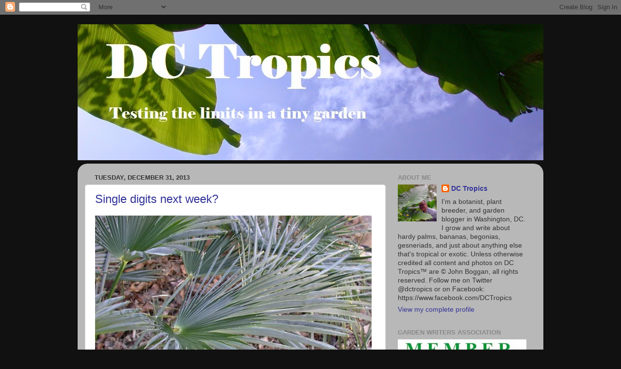

--- FILE ---
content_type: text/html; charset=UTF-8
request_url: https://dctropics.blogspot.com/2013/12/
body_size: 52739
content:
<!DOCTYPE html>
<html class='v2' dir='ltr' xmlns='http://www.w3.org/1999/xhtml' xmlns:b='http://www.google.com/2005/gml/b' xmlns:data='http://www.google.com/2005/gml/data' xmlns:expr='http://www.google.com/2005/gml/expr'>
<head>
<link href='https://www.blogger.com/static/v1/widgets/335934321-css_bundle_v2.css' rel='stylesheet' type='text/css'/>
<script>
      (function(i,s,o,g,r,a,m){i['GoogleAnalyticsObject']=r;i[r]=i[r]||function(){
                                 (i[r].q=i[r].q||[]).push(arguments)},i[r].l=1*new Date();a=s.createElement(o),
        m=s.getElementsByTagName(o)[0];a.async=1;a.src=g;m.parentNode.insertBefore(a,m)
      })(window,document,'script','//www.google-analytics.com/analytics.js','ga');
         ga('create', 'UA-52737595-1', 'auto');
         ga('send', 'pageview');
    </script>
<meta content='xybsyogZQaK1Wm7E7aT3qFIjuo6MIKvz8zSrdDiQFzM' name='google-site-verification'/>
<meta content='R_9zM4yeTDyWe4hl4l4bdyaRDJA' name='alexaVerifyID'/>
<meta content='width=1100' name='viewport'/>
<meta content='text/html; charset=UTF-8' http-equiv='Content-Type'/>
<meta content='blogger' name='generator'/>
<link href='https://dctropics.blogspot.com/favicon.ico' rel='icon' type='image/x-icon'/>
<link href='http://dctropics.blogspot.com/2013/12/' rel='canonical'/>
<link rel="alternate" type="application/atom+xml" title="DC Tropics - Atom" href="https://dctropics.blogspot.com/feeds/posts/default" />
<link rel="alternate" type="application/rss+xml" title="DC Tropics - RSS" href="https://dctropics.blogspot.com/feeds/posts/default?alt=rss" />
<link rel="service.post" type="application/atom+xml" title="DC Tropics - Atom" href="https://www.blogger.com/feeds/2430461288790146786/posts/default" />
<!--Can't find substitution for tag [blog.ieCssRetrofitLinks]-->
<meta content='http://dctropics.blogspot.com/2013/12/' property='og:url'/>
<meta content='DC Tropics' property='og:title'/>
<meta content='Testing the limits with hardy palms, bananas, and other (sub)tropical plants.' property='og:description'/>
<meta content='8005809dd10a1158b9b345b5d7b58fed' name='p:domain_verify'/>
<title>
DC Tropics: December 2013
</title>
<style id='page-skin-1' type='text/css'><!--
/*-----------------------------------------------
Blogger Template Style
Name:     Picture Window
Designer: Josh Peterson
URL:      www.noaesthetic.com
----------------------------------------------- */
/* Variable definitions
====================
<Variable name="keycolor" description="Main Color" type="color" default="#1a222a"/>
<Variable name="body.background" description="Body Background" type="background"
color="#111111" default="#111111 url(//themes.googleusercontent.com/image?id=1OACCYOE0-eoTRTfsBuX1NMN9nz599ufI1Jh0CggPFA_sK80AGkIr8pLtYRpNUKPmwtEa) repeat-x fixed top center"/>
<Group description="Page Text" selector="body">
<Variable name="body.font" description="Font" type="font"
default="normal normal 15px Arial, Tahoma, Helvetica, FreeSans, sans-serif"/>
<Variable name="body.text.color" description="Text Color" type="color" default="#333333"/>
</Group>
<Group description="Backgrounds" selector=".body-fauxcolumns-outer">
<Variable name="body.background.color" description="Outer Background" type="color" default="#296695"/>
<Variable name="header.background.color" description="Header Background" type="color" default="transparent"/>
<Variable name="post.background.color" description="Post Background" type="color" default="#ffffff"/>
</Group>
<Group description="Links" selector=".main-outer">
<Variable name="link.color" description="Link Color" type="color" default="#336699"/>
<Variable name="link.visited.color" description="Visited Color" type="color" default="#6699cc"/>
<Variable name="link.hover.color" description="Hover Color" type="color" default="#33aaff"/>
</Group>
<Group description="Blog Title" selector=".header h1">
<Variable name="header.font" description="Title Font" type="font"
default="normal normal 36px Arial, Tahoma, Helvetica, FreeSans, sans-serif"/>
<Variable name="header.text.color" description="Text Color" type="color" default="#ffffff" />
</Group>
<Group description="Tabs Text" selector=".tabs-inner .widget li a">
<Variable name="tabs.font" description="Font" type="font"
default="normal normal 15px Arial, Tahoma, Helvetica, FreeSans, sans-serif"/>
<Variable name="tabs.text.color" description="Text Color" type="color" default="#ffffff"/>
<Variable name="tabs.selected.text.color" description="Selected Color" type="color" default="#333399"/>
</Group>
<Group description="Tabs Background" selector=".tabs-outer .PageList">
<Variable name="tabs.background.color" description="Background Color" type="color" default="transparent"/>
<Variable name="tabs.selected.background.color" description="Selected Color" type="color" default="transparent"/>
<Variable name="tabs.separator.color" description="Separator Color" type="color" default="transparent"/>
</Group>
<Group description="Post Title" selector="h3.post-title, .comments h4">
<Variable name="post.title.font" description="Title Font" type="font"
default="normal normal 18px Arial, Tahoma, Helvetica, FreeSans, sans-serif"/>
</Group>
<Group description="Date Header" selector=".date-header">
<Variable name="date.header.color" description="Text Color" type="color" default="#333333"/>
</Group>
<Group description="Post" selector=".post">
<Variable name="post.footer.text.color" description="Footer Text Color" type="color" default="#999999"/>
<Variable name="post.border.color" description="Border Color" type="color" default="#dddddd"/>
</Group>
<Group description="Gadgets" selector="h2">
<Variable name="widget.title.font" description="Title Font" type="font"
default="bold normal 13px Arial, Tahoma, Helvetica, FreeSans, sans-serif"/>
<Variable name="widget.title.text.color" description="Title Color" type="color" default="#888888"/>
</Group>
<Group description="Footer" selector=".footer-outer">
<Variable name="footer.text.color" description="Text Color" type="color" default="#cccccc"/>
<Variable name="footer.widget.title.text.color" description="Gadget Title Color" type="color" default="#aaaaaa"/>
</Group>
<Group description="Footer Links" selector=".footer-outer">
<Variable name="footer.link.color" description="Link Color" type="color" default="#99ccee"/>
<Variable name="footer.link.visited.color" description="Visited Color" type="color" default="#77aaee"/>
<Variable name="footer.link.hover.color" description="Hover Color" type="color" default="#33aaff"/>
</Group>
<Variable name="content.margin" description="Content Margin Top" type="length" default="20px"/>
<Variable name="content.padding" description="Content Padding" type="length" default="0"/>
<Variable name="content.background" description="Content Background" type="background"
default="transparent none repeat scroll top left"/>
<Variable name="content.border.radius" description="Content Border Radius" type="length" default="0"/>
<Variable name="content.shadow.spread" description="Content Shadow Spread" type="length" default="0"/>
<Variable name="header.padding" description="Header Padding" type="length" default="0"/>
<Variable name="header.background.gradient" description="Header Gradient" type="url"
default="none"/>
<Variable name="header.border.radius" description="Header Border Radius" type="length" default="0"/>
<Variable name="main.border.radius.top" description="Main Border Radius" type="length" default="20px"/>
<Variable name="footer.border.radius.top" description="Footer Border Radius Top" type="length" default="0"/>
<Variable name="footer.border.radius.bottom" description="Footer Border Radius Bottom" type="length" default="20px"/>
<Variable name="region.shadow.spread" description="Main and Footer Shadow Spread" type="length" default="3px"/>
<Variable name="region.shadow.offset" description="Main and Footer Shadow Offset" type="length" default="1px"/>
<Variable name="tabs.background.gradient" description="Tab Background Gradient" type="url" default="none"/>
<Variable name="tab.selected.background.gradient" description="Selected Tab Background" type="url"
default="url(//www.blogblog.com/1kt/transparent/white80.png)"/>
<Variable name="tab.background" description="Tab Background" type="background"
default="transparent url(//www.blogblog.com/1kt/transparent/black50.png) repeat scroll top left"/>
<Variable name="tab.border.radius" description="Tab Border Radius" type="length" default="10px" />
<Variable name="tab.first.border.radius" description="First Tab Border Radius" type="length" default="10px" />
<Variable name="tabs.border.radius" description="Tabs Border Radius" type="length" default="0" />
<Variable name="tabs.spacing" description="Tab Spacing" type="length" default=".25em"/>
<Variable name="tabs.margin.bottom" description="Tab Margin Bottom" type="length" default="0"/>
<Variable name="tabs.margin.sides" description="Tab Margin Sides" type="length" default="20px"/>
<Variable name="main.background" description="Main Background" type="background"
default="transparent url(//www.blogblog.com/1kt/transparent/white80.png) repeat scroll top left"/>
<Variable name="main.padding.sides" description="Main Padding Sides" type="length" default="20px"/>
<Variable name="footer.background" description="Footer Background" type="background"
default="transparent url(//www.blogblog.com/1kt/transparent/black50.png) repeat scroll top left"/>
<Variable name="post.margin.sides" description="Post Margin Sides" type="length" default="-20px"/>
<Variable name="post.border.radius" description="Post Border Radius" type="length" default="5px"/>
<Variable name="widget.title.text.transform" description="Widget Title Text Transform" type="string" default="uppercase"/>
<Variable name="mobile.background.overlay" description="Mobile Background Overlay" type="string"
default="transparent none repeat scroll top left"/>
<Variable name="startSide" description="Side where text starts in blog language" type="automatic" default="left"/>
<Variable name="endSide" description="Side where text ends in blog language" type="automatic" default="right"/>
*/
/* Content
----------------------------------------------- */
body {
font: normal normal 15px Arial, Tahoma, Helvetica, FreeSans, sans-serif;
color: #333333;
background: #111111 none no-repeat scroll center center;
}
html body .region-inner {
min-width: 0;
max-width: 100%;
width: auto;
}
.content-outer {
font-size: 90%;
}
a:link {
text-decoration:none;
color: #333399;
}
a:visited {
text-decoration:none;
color: #6666cc;
}
a:hover {
text-decoration:underline;
color: #3244ff;
}
.content-outer {
background: transparent none repeat scroll top left;
-moz-border-radius: 0;
-webkit-border-radius: 0;
-goog-ms-border-radius: 0;
border-radius: 0;
-moz-box-shadow: 0 0 0 rgba(0, 0, 0, .15);
-webkit-box-shadow: 0 0 0 rgba(0, 0, 0, .15);
-goog-ms-box-shadow: 0 0 0 rgba(0, 0, 0, .15);
box-shadow: 0 0 0 rgba(0, 0, 0, .15);
margin: 20px auto;
}
.content-inner {
padding: 0;
}
/* Header
----------------------------------------------- */
.header-outer {
background: transparent none repeat-x scroll top left;
_background-image: none;
color: #ffffff;
-moz-border-radius: 0;
-webkit-border-radius: 0;
-goog-ms-border-radius: 0;
border-radius: 0;
}
.Header img, .Header #header-inner {
-moz-border-radius: 0;
-webkit-border-radius: 0;
-goog-ms-border-radius: 0;
border-radius: 0;
}
.header-inner .Header .titlewrapper,
.header-inner .Header .descriptionwrapper {
padding-left: 0;
padding-right: 0;
}
.Header h1 {
font: normal bold 70px Arial, Tahoma, Helvetica, FreeSans, sans-serif;
text-shadow: 1px 1px 3px rgba(0, 0, 0, 0.3);
}
.Header h1 a {
color: #ffffff;
}
.Header .description {
font-size: 130%;
}
/* Tabs
----------------------------------------------- */
.tabs-inner {
margin: .5em 20px 0;
padding: 0;
}
.tabs-inner .section {
margin: 0;
}
.tabs-inner .widget ul {
padding: 0;
background: transparent none repeat scroll bottom;
-moz-border-radius: 0;
-webkit-border-radius: 0;
-goog-ms-border-radius: 0;
border-radius: 0;
}
.tabs-inner .widget li {
border: none;
}
.tabs-inner .widget li a {
display: inline-block;
padding: .5em 1em;
margin-right: .25em;
color: #ffffff;
font: normal normal 15px Arial, Tahoma, Helvetica, FreeSans, sans-serif;
-moz-border-radius: 10px 10px 0 0;
-webkit-border-top-left-radius: 10px;
-webkit-border-top-right-radius: 10px;
-goog-ms-border-radius: 10px 10px 0 0;
border-radius: 10px 10px 0 0;
background: transparent url(//www.blogblog.com/1kt/transparent/black50.png) repeat scroll top left;
border-right: 1px solid transparent;
}
.tabs-inner .widget li:first-child a {
padding-left: 1.25em;
-moz-border-radius-topleft: 10px;
-moz-border-radius-bottomleft: 0;
-webkit-border-top-left-radius: 10px;
-webkit-border-bottom-left-radius: 0;
-goog-ms-border-top-left-radius: 10px;
-goog-ms-border-bottom-left-radius: 0;
border-top-left-radius: 10px;
border-bottom-left-radius: 0;
}
.tabs-inner .widget li.selected a,
.tabs-inner .widget li a:hover {
position: relative;
z-index: 1;
background: transparent url(//www.blogblog.com/1kt/transparent/white80.png) repeat scroll bottom;
color: #336699;
-moz-box-shadow: 0 0 3px rgba(0, 0, 0, .15);
-webkit-box-shadow: 0 0 3px rgba(0, 0, 0, .15);
-goog-ms-box-shadow: 0 0 3px rgba(0, 0, 0, .15);
box-shadow: 0 0 3px rgba(0, 0, 0, .15);
}
/* Headings
----------------------------------------------- */
h2 {
font: bold normal 13px Arial, Tahoma, Helvetica, FreeSans, sans-serif;
text-transform: uppercase;
color: #888888;
margin: .5em 0;
}
/* Main
----------------------------------------------- */
.main-outer {
background: transparent url(//www.blogblog.com/1kt/transparent/white80.png) repeat scroll top left;
-moz-border-radius: 20px 20px 0 0;
-webkit-border-top-left-radius: 20px;
-webkit-border-top-right-radius: 20px;
-webkit-border-bottom-left-radius: 0;
-webkit-border-bottom-right-radius: 0;
-goog-ms-border-radius: 20px 20px 0 0;
border-radius: 20px 20px 0 0;
-moz-box-shadow: 0 1px 3px rgba(0, 0, 0, .15);
-webkit-box-shadow: 0 1px 3px rgba(0, 0, 0, .15);
-goog-ms-box-shadow: 0 1px 3px rgba(0, 0, 0, .15);
box-shadow: 0 1px 3px rgba(0, 0, 0, .15);
}
.main-inner {
padding: 15px 20px 20px;
}
.main-inner .column-center-inner {
padding: 0 0;
}
.main-inner .column-left-inner {
padding-left: 0;
}
.main-inner .column-right-inner {
padding-right: 0;
}
/* Posts
----------------------------------------------- */
h3.post-title {
margin: 0;
font: normal normal 24px Arial, Tahoma, Helvetica, FreeSans, sans-serif;
}
.comments h4 {
margin: 1em 0 0;
font: normal normal 24px Arial, Tahoma, Helvetica, FreeSans, sans-serif;
}
.date-header span {
color: #333333;
}
.post-outer {
background-color: #ffffff;
border: solid 1px #dddddd;
-moz-border-radius: 5px;
-webkit-border-radius: 5px;
border-radius: 5px;
-goog-ms-border-radius: 5px;
padding: 15px 20px;
margin: 0 -20px 20px;
}
.post-body {
line-height: 1.4;
font-size: 110%;
position: relative;
}
.post-header {
margin: 0 0 1.5em;
color: #999999;
line-height: 1.6;
}
.post-footer {
margin: .5em 0 0;
color: #999999;
line-height: 1.6;
}
#blog-pager {
font-size: 140%
}
#comments .comment-author {
padding-top: 1.5em;
border-top: dashed 1px #ccc;
border-top: dashed 1px rgba(128, 128, 128, .5);
background-position: 0 1.5em;
}
#comments .comment-author:first-child {
padding-top: 0;
border-top: none;
}
.avatar-image-container {
margin: .2em 0 0;
}
/* Comments
----------------------------------------------- */
.comments .comments-content .icon.blog-author {
background-repeat: no-repeat;
background-image: url([data-uri]);
}
.comments .comments-content .loadmore a {
border-top: 1px solid #3244ff;
border-bottom: 1px solid #3244ff;
}
.comments .continue {
border-top: 2px solid #3244ff;
}
/* Widgets
----------------------------------------------- */
.widget ul, .widget #ArchiveList ul.flat {
padding: 0;
list-style: none;
}
.widget ul li, .widget #ArchiveList ul.flat li {
border-top: dashed 1px #ccc;
border-top: dashed 1px rgba(128, 128, 128, .5);
}
.widget ul li:first-child, .widget #ArchiveList ul.flat li:first-child {
border-top: none;
}
.widget .post-body ul {
list-style: disc;
}
.widget .post-body ul li {
border: none;
}
/* Footer
----------------------------------------------- */
.footer-outer {
color:#cccccc;
background: transparent url(//www.blogblog.com/1kt/transparent/black50.png) repeat scroll top left;
-moz-border-radius: 0 0 20px 20px;
-webkit-border-top-left-radius: 0;
-webkit-border-top-right-radius: 0;
-webkit-border-bottom-left-radius: 20px;
-webkit-border-bottom-right-radius: 20px;
-goog-ms-border-radius: 0 0 20px 20px;
border-radius: 0 0 20px 20px;
-moz-box-shadow: 0 1px 3px rgba(0, 0, 0, .15);
-webkit-box-shadow: 0 1px 3px rgba(0, 0, 0, .15);
-goog-ms-box-shadow: 0 1px 3px rgba(0, 0, 0, .15);
box-shadow: 0 1px 3px rgba(0, 0, 0, .15);
}
.footer-inner {
padding: 10px 20px 20px;
}
.footer-outer a {
color: #98a1ee;
}
.footer-outer a:visited {
color: #7f77ee;
}
.footer-outer a:hover {
color: #3244ff;
}
.footer-outer .widget h2 {
color: #aaaaaa;
}
/* Mobile
----------------------------------------------- */
html body.mobile {
height: auto;
}
html body.mobile {
min-height: 480px;
background-size: 100% auto;
}
.mobile .body-fauxcolumn-outer {
background: transparent none repeat scroll top left;
}
html .mobile .mobile-date-outer, html .mobile .blog-pager {
border-bottom: none;
background: transparent url(//www.blogblog.com/1kt/transparent/white80.png) repeat scroll top left;
margin-bottom: 10px;
}
.mobile .date-outer {
background: transparent url(//www.blogblog.com/1kt/transparent/white80.png) repeat scroll top left;
}
.mobile .header-outer, .mobile .main-outer,
.mobile .post-outer, .mobile .footer-outer {
-moz-border-radius: 0;
-webkit-border-radius: 0;
-goog-ms-border-radius: 0;
border-radius: 0;
}
.mobile .content-outer,
.mobile .main-outer,
.mobile .post-outer {
background: inherit;
border: none;
}
.mobile .content-outer {
font-size: 100%;
}
.mobile-link-button {
background-color: #333399;
}
.mobile-link-button a:link, .mobile-link-button a:visited {
color: #ffffff;
}
.mobile-index-contents {
color: #333333;
}
.mobile .tabs-inner .PageList .widget-content {
background: transparent url(//www.blogblog.com/1kt/transparent/white80.png) repeat scroll bottom;
color: #336699;
}
.mobile .tabs-inner .PageList .widget-content .pagelist-arrow {
border-left: 1px solid transparent;
}

--></style>
<style id='template-skin-1' type='text/css'><!--
body {
min-width: 960px;
}
.content-outer, .content-fauxcolumn-outer, .region-inner {
min-width: 960px;
max-width: 960px;
_width: 960px;
}
.main-inner .columns {
padding-left: 0;
padding-right: 310px;
}
.main-inner .fauxcolumn-center-outer {
left: 0;
right: 310px;
/* IE6 does not respect left and right together */
_width: expression(this.parentNode.offsetWidth -
parseInt("0") -
parseInt("310px") + 'px');
}
.main-inner .fauxcolumn-left-outer {
width: 0;
}
.main-inner .fauxcolumn-right-outer {
width: 310px;
}
.main-inner .column-left-outer {
width: 0;
right: 100%;
margin-left: -0;
}
.main-inner .column-right-outer {
width: 310px;
margin-right: -310px;
}
#layout {
min-width: 0;
}
#layout .content-outer {
min-width: 0;
width: 800px;
}
#layout .region-inner {
min-width: 0;
width: auto;
}
--></style>
<link href='https://www.blogger.com/dyn-css/authorization.css?targetBlogID=2430461288790146786&amp;zx=a2502e8b-b7bc-42d4-8b62-1d588fa807de' media='none' onload='if(media!=&#39;all&#39;)media=&#39;all&#39;' rel='stylesheet'/><noscript><link href='https://www.blogger.com/dyn-css/authorization.css?targetBlogID=2430461288790146786&amp;zx=a2502e8b-b7bc-42d4-8b62-1d588fa807de' rel='stylesheet'/></noscript>
<meta name='google-adsense-platform-account' content='ca-host-pub-1556223355139109'/>
<meta name='google-adsense-platform-domain' content='blogspot.com'/>

</head>
<body class='loading'>
<div class='navbar section' id='navbar'><div class='widget Navbar' data-version='1' id='Navbar1'><script type="text/javascript">
    function setAttributeOnload(object, attribute, val) {
      if(window.addEventListener) {
        window.addEventListener('load',
          function(){ object[attribute] = val; }, false);
      } else {
        window.attachEvent('onload', function(){ object[attribute] = val; });
      }
    }
  </script>
<div id="navbar-iframe-container"></div>
<script type="text/javascript" src="https://apis.google.com/js/platform.js"></script>
<script type="text/javascript">
      gapi.load("gapi.iframes:gapi.iframes.style.bubble", function() {
        if (gapi.iframes && gapi.iframes.getContext) {
          gapi.iframes.getContext().openChild({
              url: 'https://www.blogger.com/navbar/2430461288790146786?origin\x3dhttps://dctropics.blogspot.com',
              where: document.getElementById("navbar-iframe-container"),
              id: "navbar-iframe"
          });
        }
      });
    </script><script type="text/javascript">
(function() {
var script = document.createElement('script');
script.type = 'text/javascript';
script.src = '//pagead2.googlesyndication.com/pagead/js/google_top_exp.js';
var head = document.getElementsByTagName('head')[0];
if (head) {
head.appendChild(script);
}})();
</script>
</div></div>
<div class='body-fauxcolumns'>
<div class='fauxcolumn-outer body-fauxcolumn-outer'>
<div class='cap-top'>
<div class='cap-left'></div>
<div class='cap-right'></div>
</div>
<div class='fauxborder-left'>
<div class='fauxborder-right'></div>
<div class='fauxcolumn-inner'>
</div>
</div>
<div class='cap-bottom'>
<div class='cap-left'></div>
<div class='cap-right'></div>
</div>
</div>
</div>
<div class='content'>
<div class='content-fauxcolumns'>
<div class='fauxcolumn-outer content-fauxcolumn-outer'>
<div class='cap-top'>
<div class='cap-left'></div>
<div class='cap-right'></div>
</div>
<div class='fauxborder-left'>
<div class='fauxborder-right'></div>
<div class='fauxcolumn-inner'>
</div>
</div>
<div class='cap-bottom'>
<div class='cap-left'></div>
<div class='cap-right'></div>
</div>
</div>
</div>
<div class='content-outer'>
<div class='content-cap-top cap-top'>
<div class='cap-left'></div>
<div class='cap-right'></div>
</div>
<div class='fauxborder-left content-fauxborder-left'>
<div class='fauxborder-right content-fauxborder-right'></div>
<div class='content-inner'>
<header>
<div class='header-outer'>
<div class='header-cap-top cap-top'>
<div class='cap-left'></div>
<div class='cap-right'></div>
</div>
<div class='fauxborder-left header-fauxborder-left'>
<div class='fauxborder-right header-fauxborder-right'></div>
<div class='region-inner header-inner'>
<div class='header section' id='header'><div class='widget Header' data-version='1' id='Header1'>
<div id='header-inner'>
<a href='https://dctropics.blogspot.com/' style='display: block'>
<img alt='DC Tropics' height='280px; ' id='Header1_headerimg' src='https://blogger.googleusercontent.com/img/b/R29vZ2xl/AVvXsEhCHJw6_lD2qEs4m5FoxTGKJEn-K3bUDGiS1xXIoQYbLUnIozdXRmrmm6ahq_2tIjYYlW8jwGRBuw7JGGrdsJVnbbEmyHk7nHZLA3FHdpQp7pNUHXy6jH81E7OPh14ugX-yqATJAupPcZg/s1600/x4.jpg' style='display: block' width='960px; '/>
</a>
</div>
</div></div>
</div>
</div>
<div class='header-cap-bottom cap-bottom'>
<div class='cap-left'></div>
<div class='cap-right'></div>
</div>
</div>
</header>
<div class='tabs-outer'>
<div class='tabs-cap-top cap-top'>
<div class='cap-left'></div>
<div class='cap-right'></div>
</div>
<div class='fauxborder-left tabs-fauxborder-left'>
<div class='fauxborder-right tabs-fauxborder-right'></div>
<div class='region-inner tabs-inner'>
<div class='tabs no-items section' id='crosscol'></div>
<div class='tabs no-items section' id='crosscol-overflow'></div>
</div>
</div>
<div class='tabs-cap-bottom cap-bottom'>
<div class='cap-left'></div>
<div class='cap-right'></div>
</div>
</div>
<div class='main-outer'>
<div class='main-cap-top cap-top'>
<div class='cap-left'></div>
<div class='cap-right'></div>
</div>
<div class='fauxborder-left main-fauxborder-left'>
<div class='fauxborder-right main-fauxborder-right'></div>
<div class='region-inner main-inner'>
<div class='columns fauxcolumns'>
<div class='fauxcolumn-outer fauxcolumn-center-outer'>
<div class='cap-top'>
<div class='cap-left'></div>
<div class='cap-right'></div>
</div>
<div class='fauxborder-left'>
<div class='fauxborder-right'></div>
<div class='fauxcolumn-inner'>
</div>
</div>
<div class='cap-bottom'>
<div class='cap-left'></div>
<div class='cap-right'></div>
</div>
</div>
<div class='fauxcolumn-outer fauxcolumn-left-outer'>
<div class='cap-top'>
<div class='cap-left'></div>
<div class='cap-right'></div>
</div>
<div class='fauxborder-left'>
<div class='fauxborder-right'></div>
<div class='fauxcolumn-inner'>
</div>
</div>
<div class='cap-bottom'>
<div class='cap-left'></div>
<div class='cap-right'></div>
</div>
</div>
<div class='fauxcolumn-outer fauxcolumn-right-outer'>
<div class='cap-top'>
<div class='cap-left'></div>
<div class='cap-right'></div>
</div>
<div class='fauxborder-left'>
<div class='fauxborder-right'></div>
<div class='fauxcolumn-inner'>
</div>
</div>
<div class='cap-bottom'>
<div class='cap-left'></div>
<div class='cap-right'></div>
</div>
</div>
<!-- corrects IE6 width calculation -->
<div class='columns-inner'>
<div class='column-center-outer'>
<div class='column-center-inner'>
<div class='main section' id='main'><div class='widget Blog' data-version='1' id='Blog1'>
<div class='blog-posts hfeed'>
<!--Can't find substitution for tag [defaultAdStart]-->

                                        <div class="date-outer">
                                      
<h2 class='date-header'>
<span>
Tuesday, December 31, 2013
</span>
</h2>

                                        <div class="date-posts">
                                      
<div class='post-outer'>
<div class='post hentry' itemprop='blogPost' itemscope='itemscope' itemtype='http://schema.org/BlogPosting'>
<meta content='http://farm4.staticflickr.com/3311/3203386435_d824a5d568.jpg' itemprop='image_url'/>
<meta content='2430461288790146786' itemprop='blogId'/>
<meta content='8338434348738075898' itemprop='postId'/>
<a name='8338434348738075898'></a>
<h3 class='post-title entry-title' itemprop='name'>
<a href='https://dctropics.blogspot.com/2013/12/single-digits-next-week.html'>
Single digits next week?
</a>
</h3>
<div class='post-header'>
<div class='post-header-line-1'></div>
</div>
<div class='post-body entry-content' id='post-body-8338434348738075898' itemprop='description articleBody'>
<a href="http://www.flickr.com/photos/dctropics/3203386435/" title="Frozen palm leaf by DCTropics, on Flickr"><img alt="Frozen palm leaf" src="https://lh3.googleusercontent.com/blogger_img_proxy/AEn0k_unVCikDqpDsZPoLeM0CVqzOuo3Eg8EXVdyYbdshT-Th_hTZaGl6ODDC5ND2zyp8xW7d-rJgrWo5pwR5QFP01EqPJMQyNzKBOPx05PvZ0NV3yTTa4wtSBAYJS1h-b9stg=s0-d" width="570"></a><br />
<i>Trachycarpus wagnerianus</i> at 8 degrees (F) in January 2009<br />
<br />
Cold weather is sweeping south from Canada <a href="http://www.washingtonpost.com/blogs/capital-weather-gang/wp/2013/12/31/snow-thursday-night-maybe-but-the-bigger-deal-is-two-shots-of-bitter-cold-air/" target="_blank">later this week</a>, with temperatures in Washington, DC possibly dropping into the low teens (F) by Saturday, and maybe even into the single digits next week.&nbsp; Personally, I don't trust any weather forecast that's more than 3 or 4 
days away.&nbsp; But let's face it, this is winter, and winter gets cold!&nbsp; 
We've been very lucky the past few years, with warmer-than-average 
winters, and sooner or later winter has to catch up to us.<br />
<br />
These would be the coldest temperatures my plants have experienced since January 2009, when I recorded 8 degrees (F) in my back yard.&nbsp; After that cold spell, several of my hardy palms suffered serious damage.&nbsp; The first sign of trouble was the freeze-dried appearance of the fronds of <i>Trachycarpus wagnerianus</i> (as seen in the photo above).&nbsp; These fronds ended up dying and the plants were nearly defoliated.&nbsp; None of them died outright, putting out new growth the following summer, and fortunately we had a series of warmer winters after that, with nothing lower then the mid-teens.&nbsp; Even so, two of my "waggies" were so weakened that they succumbed to the following winter, even though it was considerably warmer.&nbsp; The one survivor has put out very strong growth since then, possibly because they were planted too close together and its competition was eliminated!&nbsp; Here is how it looked in October 2012, next to <i>Trachycarpus fortunei</i> "Nainital" (which has proven much hardier for me and sailed through the 2008-2009 winter with minimal damage):<br />
<br />
<a href="http://www.flickr.com/photos/dctropics/8078432414/" title="Hardy palms by DCTropics, on Flickr"><img alt="Hardy palms" src="https://lh3.googleusercontent.com/blogger_img_proxy/AEn0k_sqcS1t9M4A5wYVcsGQ7EYcs67cwurACUeoc7cup8aKrmiuHVkaCGk-Te_FNx18unABY4JweMYxsVudSzeiGeuFK6tVzqI_9Yn9c7UujAFrWtwaQY8hCEvhCvyN7exKvQ=s0-d" width="570"></a><br />
<i>Trachycarpus wagnerianus </i>(left), <i>T. fortunei </i>"Nainital" (right)<br />
<br />
I always have mixed feelings about these winter forecasts.&nbsp; On the 
one hand, I don't want to lose any plants, especially not palms that 
I've grown from seed or otherwise invested with a decade of 
cultivation.&nbsp; On the other hand, I want to find out how hardy they <i>really</i> are, and protecting them won't tell me that. I made a conscious decision several years ago that I was willing to risk losing the plants and I haven't protected any palms since February 2005, and then only my <i>Trachycarpus wagnerianus</i> as they were still very small seedlings.&nbsp; None of my other palms have ever received any protection other than a generous layer of mulch.&nbsp; Frankly, I find it too much work to protect plants and you can see how much effort I put into it for my "waggies": <br />
<br />
<a href="http://www.flickr.com/photos/dctropics/1403183382/" title="DSCN4495 by DCTropics, on Flickr"><img alt="DSCN4495" src="https://lh3.googleusercontent.com/blogger_img_proxy/AEn0k_vZukQHF-VpmcLkQYhHRKPTGWx99tcBoMSQeHsg8GKATyJ5GiDy506-7JmWCTB_J2h_jGgy1rmeRUvg4An3FHjP5DxRm2mxjuHi03pLRhoxxlqiZ2NSlpMBaUJmiRQq=s0-d" width="570"></a><br />
Sophisticated palm protection, February 2005<br />
<br />
Incidentally, this is what my <a href="http://dctropics.blogspot.com/2013/11/fabulous-fatsia.html" target="_blank">fatsias</a> looked like after the same cold event--believe it or not, they completely recovered from their infamous "fatsia flop" with no damage whatsoever:<br />
<br />
<a href="http://www.flickr.com/photos/dctropics/3204234290/" title="Fatsia flop by DCTropics, on Flickr"><img alt="Fatsia flop" src="https://lh3.googleusercontent.com/blogger_img_proxy/AEn0k_vMiRi-OwmCg6LRJWsKuX7HAlY4ulo-fn1_Y-qLxJzNsF4IiJvMwozl9TfvBYkX1qEFQTIqIVGw-ifIoUKBHLPIYbXkdKmplU7-a7kWUZsCNJXvsrAt55gpvYJyScZnQA=s0-d" width="570"></a><br />
<i>Fatsia japonica</i> at 8 degrees (F) in January 2009<br />
<br />
<div style='clear: both;'></div>
</div>
<div class='post-footer'>
<div class='post-footer-line post-footer-line-1'>
<span class='post-author vcard'>
Posted by
<span class='fn' itemprop='author' itemscope='itemscope' itemtype='http://schema.org/Person'>
<meta content='https://www.blogger.com/profile/18325534376342345900' itemprop='url'/>
<a class='g-profile' href='https://www.blogger.com/profile/18325534376342345900' rel='author' title='author profile'>
<span itemprop='name'>
DC Tropics
</span>
</a>
</span>
</span>
<span class='post-timestamp'>
at
<meta content='http://dctropics.blogspot.com/2013/12/single-digits-next-week.html' itemprop='url'/>
<a class='timestamp-link' href='https://dctropics.blogspot.com/2013/12/single-digits-next-week.html' rel='bookmark' title='permanent link'>
<abbr class='published' itemprop='datePublished' title='2013-12-31T21:01:00-05:00'>
9:01&#8239;PM
</abbr>
</a>
</span>
<span class='post-comment-link'>
<a class='comment-link' href='https://dctropics.blogspot.com/2013/12/single-digits-next-week.html#comment-form' onclick=''>
No comments
                                    :
                                  </a>
</span>
<span class='post-icons'>
<span class='item-action'>
<a href='https://www.blogger.com/email-post/2430461288790146786/8338434348738075898' title='Email Post'>
<img alt="" class="icon-action" height="13" src="//img1.blogblog.com/img/icon18_email.gif" width="18">
</a>
</span>
<span class='item-control blog-admin pid-1432698679'>
<a href='https://www.blogger.com/post-edit.g?blogID=2430461288790146786&postID=8338434348738075898&from=pencil' title='Edit Post'>
<img alt="" class="icon-action" height="18" src="//img2.blogblog.com/img/icon18_edit_allbkg.gif" width="18">
</a>
</span>
</span>
<div class='post-share-buttons goog-inline-block'>
<a class='goog-inline-block share-button sb-email' href='https://www.blogger.com/share-post.g?blogID=2430461288790146786&postID=8338434348738075898&target=email' target='_blank' title='Email This'>
<span class='share-button-link-text'>
Email This
</span>
</a>
<a class='goog-inline-block share-button sb-blog' href='https://www.blogger.com/share-post.g?blogID=2430461288790146786&postID=8338434348738075898&target=blog' onclick='window.open(this.href, "_blank", "height=270,width=475"); return false;' target='_blank' title='BlogThis!'>
<span class='share-button-link-text'>
BlogThis!
</span>
</a>
<a class='goog-inline-block share-button sb-twitter' href='https://www.blogger.com/share-post.g?blogID=2430461288790146786&postID=8338434348738075898&target=twitter' target='_blank' title='Share to X'>
<span class='share-button-link-text'>
Share to X
</span>
</a>
<a class='goog-inline-block share-button sb-facebook' href='https://www.blogger.com/share-post.g?blogID=2430461288790146786&postID=8338434348738075898&target=facebook' onclick='window.open(this.href, "_blank", "height=430,width=640"); return false;' target='_blank' title='Share to Facebook'>
<span class='share-button-link-text'>
Share to Facebook
</span>
</a>
<a class='goog-inline-block share-button sb-pinterest' href='https://www.blogger.com/share-post.g?blogID=2430461288790146786&postID=8338434348738075898&target=pinterest' target='_blank' title='Share to Pinterest'>
<span class='share-button-link-text'>
Share to Pinterest
</span>
</a>
</div>
<span class='post-backlinks post-comment-link'>
</span>
</div>
<div class='post-footer-line post-footer-line-2'>
<span class='post-labels'>
Labels:
<a href='https://dctropics.blogspot.com/search/label/Fatsia' rel='tag'>
Fatsia
</a>

                                              ,
                                            
<a href='https://dctropics.blogspot.com/search/label/Hardy%20palms' rel='tag'>
Hardy palms
</a>

                                              ,
                                            
<a href='https://dctropics.blogspot.com/search/label/Palms' rel='tag'>
Palms
</a>

                                              ,
                                            
<a href='https://dctropics.blogspot.com/search/label/Trachycarpus%20fortunei' rel='tag'>
Trachycarpus fortunei
</a>

                                              ,
                                            
<a href='https://dctropics.blogspot.com/search/label/Trachycarpus%20wagnerianus' rel='tag'>
Trachycarpus wagnerianus
</a>

                                              ,
                                            
<a href='https://dctropics.blogspot.com/search/label/waggies' rel='tag'>
waggies
</a>

                                              ,
                                            
<a href='https://dctropics.blogspot.com/search/label/weather' rel='tag'>
weather
</a>
</span>
</div>
<div class='post-footer-line post-footer-line-3'>
<span class='post-location'>
</span>
</div>
</div>
</div>
</div>

                                          </div></div>
                                        

                                        <div class="date-outer">
                                      
<h2 class='date-header'>
<span>
Sunday, December 29, 2013
</span>
</h2>

                                        <div class="date-posts">
                                      
<div class='post-outer'>
<div class='post hentry' itemprop='blogPost' itemscope='itemscope' itemtype='http://schema.org/BlogPosting'>
<meta content='http://farm3.staticflickr.com/2849/11635002374_cc3c608e62.jpg' itemprop='image_url'/>
<meta content='2430461288790146786' itemprop='blogId'/>
<meta content='575761800363180108' itemprop='postId'/>
<a name='575761800363180108'></a>
<h3 class='post-title entry-title' itemprop='name'>
<a href='https://dctropics.blogspot.com/2013/12/all-planted.html'>
All planted!
</a>
</h3>
<div class='post-header'>
<div class='post-header-line-1'></div>
</div>
<div class='post-body entry-content' id='post-body-575761800363180108' itemprop='description articleBody'>
<a href="http://www.flickr.com/photos/dctropics/11635002374/" title="Seeds planted by DCTropics, on Flickr"><img alt="Seeds planted" src="https://lh3.googleusercontent.com/blogger_img_proxy/AEn0k_tsCTHRDw3txdg9LHkjF5PL4KBYEY-RTyf-2lT9PA5yKJRu1UUxr1yEHQJrQ2pDBMLjOCgubC3crYEzF2Amz1iHmq79ydDalPRRC6QE2rwYBj2tJccN5nWV9DygF55KQnI=s0-d" width="570"></a><br />
<br />
Phew!&nbsp; I've just finished planting the last of the begonia crosses I made this year.&nbsp; This is the third batch of seeds I've planted, for a total of about 25 unique crosses using around a dozen different parents.&nbsp; The seedlings from the first and second batches are already good-sized so I'll need to do some repotting soon! &nbsp; This photo gives some idea of just how small the seeds are--generally about 0.5 mm in diameter:<br />
<br />
<a href="http://www.flickr.com/photos/dctropics/11314341586/" title="Begonia seeds by DCTropics, on Flickr"><img alt="Begonia seeds" src="https://lh3.googleusercontent.com/blogger_img_proxy/AEn0k_uKaNNxBtaUW8ksw7avl4E7HT6zWsOc7YOrjhgyjQhDCKU53oFG2E8GsjnAq9vX43PVtSUuTlKicoepxN3wIWVSrQp0JnI5-3hr2cn-TD58jcGt0ORuTFX4D4qnkqNpnQA=s0-d" width="570"></a><br />
Begonia seeds, ready for sowing<br />
<br />
My experience with growing and breeding gesneriads gave me a good head-start with begonias.&nbsp; With both groups, the tiny seeds must be sown directly on the soil surface.&nbsp; 
I've always heard they require light to germinate, but I've never tested
 this as they just go on my light stand anyway, in clear or translucent plastic boxes that help keep them warm without drying out.<br />
<br />
For sowing begonia (and gesneriad) seeds, I've generally had good results using 
Pro-mix.&nbsp; This year the garden center where I usually buy it was all 
out, so I tried Espoma Organic Potting Mix instead and have had 
similarly good results.&nbsp; The sowing medium should be fairly fine (I pick
 out the largest grains of perlite), well-drained, and not have 
fertilizer added.&nbsp; I find that mixes that contain fertilizer tend to 
burn the seedlings. I generally see the first seedlings within a week, and within two or three weeks the pots will all look like this--assuming the crosses were successful!<br />
<br />
<a href="http://www.flickr.com/photos/dctropics/8285293161/" title="Begonia seedlings by DCTropics, on Flickr"><img alt="Begonia seedlings" src="https://lh3.googleusercontent.com/blogger_img_proxy/AEn0k_s4FlxZVrvtjcR2NCYBptPRVc4m9nv56p0rNw-9jO1EJMFa_-ubdddDKEjaavJs3_K36tCTxkWz6Hbx9elVThl227lpzROkHYCEAcBtBhwix6Dh9pY5_Ea_RBHPJuNjiQ=s0-d" width="570"></a><br />
Begonia seedlings<br />
<br />
<div style='clear: both;'></div>
</div>
<div class='post-footer'>
<div class='post-footer-line post-footer-line-1'>
<span class='post-author vcard'>
Posted by
<span class='fn' itemprop='author' itemscope='itemscope' itemtype='http://schema.org/Person'>
<meta content='https://www.blogger.com/profile/18325534376342345900' itemprop='url'/>
<a class='g-profile' href='https://www.blogger.com/profile/18325534376342345900' rel='author' title='author profile'>
<span itemprop='name'>
DC Tropics
</span>
</a>
</span>
</span>
<span class='post-timestamp'>
at
<meta content='http://dctropics.blogspot.com/2013/12/all-planted.html' itemprop='url'/>
<a class='timestamp-link' href='https://dctropics.blogspot.com/2013/12/all-planted.html' rel='bookmark' title='permanent link'>
<abbr class='published' itemprop='datePublished' title='2013-12-29T20:03:00-05:00'>
8:03&#8239;PM
</abbr>
</a>
</span>
<span class='post-comment-link'>
<a class='comment-link' href='https://dctropics.blogspot.com/2013/12/all-planted.html#comment-form' onclick=''>
4 comments
                                    :
                                  </a>
</span>
<span class='post-icons'>
<span class='item-action'>
<a href='https://www.blogger.com/email-post/2430461288790146786/575761800363180108' title='Email Post'>
<img alt="" class="icon-action" height="13" src="//img1.blogblog.com/img/icon18_email.gif" width="18">
</a>
</span>
<span class='item-control blog-admin pid-1432698679'>
<a href='https://www.blogger.com/post-edit.g?blogID=2430461288790146786&postID=575761800363180108&from=pencil' title='Edit Post'>
<img alt="" class="icon-action" height="18" src="//img2.blogblog.com/img/icon18_edit_allbkg.gif" width="18">
</a>
</span>
</span>
<div class='post-share-buttons goog-inline-block'>
<a class='goog-inline-block share-button sb-email' href='https://www.blogger.com/share-post.g?blogID=2430461288790146786&postID=575761800363180108&target=email' target='_blank' title='Email This'>
<span class='share-button-link-text'>
Email This
</span>
</a>
<a class='goog-inline-block share-button sb-blog' href='https://www.blogger.com/share-post.g?blogID=2430461288790146786&postID=575761800363180108&target=blog' onclick='window.open(this.href, "_blank", "height=270,width=475"); return false;' target='_blank' title='BlogThis!'>
<span class='share-button-link-text'>
BlogThis!
</span>
</a>
<a class='goog-inline-block share-button sb-twitter' href='https://www.blogger.com/share-post.g?blogID=2430461288790146786&postID=575761800363180108&target=twitter' target='_blank' title='Share to X'>
<span class='share-button-link-text'>
Share to X
</span>
</a>
<a class='goog-inline-block share-button sb-facebook' href='https://www.blogger.com/share-post.g?blogID=2430461288790146786&postID=575761800363180108&target=facebook' onclick='window.open(this.href, "_blank", "height=430,width=640"); return false;' target='_blank' title='Share to Facebook'>
<span class='share-button-link-text'>
Share to Facebook
</span>
</a>
<a class='goog-inline-block share-button sb-pinterest' href='https://www.blogger.com/share-post.g?blogID=2430461288790146786&postID=575761800363180108&target=pinterest' target='_blank' title='Share to Pinterest'>
<span class='share-button-link-text'>
Share to Pinterest
</span>
</a>
</div>
<span class='post-backlinks post-comment-link'>
</span>
</div>
<div class='post-footer-line post-footer-line-2'>
<span class='post-labels'>
Labels:
<a href='https://dctropics.blogspot.com/search/label/Begonias' rel='tag'>
Begonias
</a>

                                              ,
                                            
<a href='https://dctropics.blogspot.com/search/label/Indoor%20gardening' rel='tag'>
Indoor gardening
</a>

                                              ,
                                            
<a href='https://dctropics.blogspot.com/search/label/Plant%20breeding' rel='tag'>
Plant breeding
</a>
</span>
</div>
<div class='post-footer-line post-footer-line-3'>
<span class='post-location'>
</span>
</div>
</div>
</div>
</div>

                                          </div></div>
                                        

                                        <div class="date-outer">
                                      
<h2 class='date-header'>
<span>
Friday, December 27, 2013
</span>
</h2>

                                        <div class="date-posts">
                                      
<div class='post-outer'>
<div class='post hentry' itemprop='blogPost' itemscope='itemscope' itemtype='http://schema.org/BlogPosting'>
<meta content='http://farm4.staticflickr.com/3686/11481256375_46c6a78cd5.jpg' itemprop='image_url'/>
<meta content='2430461288790146786' itemprop='blogId'/>
<meta content='8783261843178958251' itemprop='postId'/>
<a name='8783261843178958251'></a>
<h3 class='post-title entry-title' itemprop='name'>
<a href='https://dctropics.blogspot.com/2013/12/edgeworthia-chrysantha.html'>
Edgeworthia chrysantha
</a>
</h3>
<div class='post-header'>
<div class='post-header-line-1'></div>
</div>
<div class='post-body entry-content' id='post-body-8783261843178958251' itemprop='description articleBody'>
<a href="http://www.flickr.com/photos/dctropics/11481256375/" title="Edgeworthia chrysantha by DCTropics, on Flickr"><img alt="Edgeworthia chrysantha" src="https://lh3.googleusercontent.com/blogger_img_proxy/AEn0k_uNSnCpV2GXcj-otcLDpRUoKMG3J08WVnux_zvX3n1gz2q6D3TGksF97gRi5qY1eKOc08yBmxfZSpLmq14zd-GFjVrJlKQMZpvWBLQZOc-YNmePuDeg8Bj-GU5e4qD2Mc8=s0-d" width="570"></a><br />
Flower buds of <i>Edgeworthia chrysantha</i> in December, promising fragrance in spring<br />
<br />
<i>Edgeworthia chrysantha</i>, sometimes known as "paperbush", is a <a href="http://www.efloras.org/florataxon.aspx?flora_id=2&amp;taxon_id=200014518" target="_blank">Chinese species</a> in the same plant family (Thymelaeaceae) as the far better-known <i>Daphne</i>.&nbsp; I wanted to grow this species because I like fragrant flowers, and it was supposed to bloom in the winter.&nbsp; I also liked the large, almost tropical-looking foliage.&nbsp; When I spotted the species a few year ago at a <a href="http://www.fona.org/">Friends of the National Arboretum</a> (FONA) spring plant sale I purchased one and planted it in my garden.<br />
<br />
<a href="http://www.flickr.com/photos/dctropics/2727712885/" title="Edgeworthia by DCTropics, on Flickr"><img alt="Edgeworthia" src="https://lh3.googleusercontent.com/blogger_img_proxy/AEn0k_sXOXmKObL1Z9RTl7YRVLDt8_AMegnO_Qc0YinS9_zLewSWEddzXvlDdt-9lbd84c1dPiXMjCf5cuQ_SccZh24ywpNiSUkkE3mNgHDtjwVt0ZyHvUVfhvmNTCu-ZpnZbA=s0-d" width="570"></a><br />
Foliage of <i>Edgeworthia chrysantha</i>.&nbsp; Norfolk Botanical Garden, Norfolk, Virginia<br />
<br />
<a href="http://www.flickr.com/photos/dctropics/8078425104/" title="Edgeworthia chrysantha by DCTropics, on Flickr"><img alt="Edgeworthia chrysantha" src="https://lh3.googleusercontent.com/blogger_img_proxy/AEn0k_scTq0jsIfKtZFadHw0Ev9cpeEoaXp3Gv2evkgVkXCZtAOPRv5Qy5O8Dy1X_mzE15GhKJL3V7YOpZWvgdpjGQXDhR-8LEJIKDKq0pMRaf8Yeq3Flj-QF0TGub2pTvuB9A=s0-d" width="570"></a><br />
<i>Edgeworthia chrysantha</i> in my own garden<br />
<br />
The plant has an odd branching habit, which is most noticeable after the leaves are killed by frost (they have no fall color, unfortunately).&nbsp; The nodding clusters of buds are covered with silvery hairs and provide some winter interest, but not much.&nbsp; One oddity of this species is that it blooms on bare stems in late 
winter or early spring before leafing out.&nbsp; In my own garden, it blooms for several weeks beginning in late February or early March.&nbsp; 
The intensely fragrant flowers open 
deep yellow, turning white as they age.&nbsp; The flowers do not produce 
petals; what appear to be petals are actually fused sepals.&nbsp; Some 
selections have orange flowers.<br />
<br />
<a href="http://www.flickr.com/photos/dctropics/8562392106/" title="Edgeworthia chrysantha by DCTropics, on Flickr"><img alt="Edgeworthia chrysantha" src="https://lh3.googleusercontent.com/blogger_img_proxy/AEn0k_tyIlmosfVQ-cd2LsHAvaCLMvQgS-TfhUQTgI3gkTM9KCZUCc6qwV6L9wiAkoeLsxxsmCmhXNAmPutHIcOj1bN4zrCvKQSsOGFybLctfFY2t5rv8a4GfOvDoVbY07es0g=s0-d" width="570"></a><br />
<i>Edgeworthia chrysantha</i> flowering in March<br />
<br />
<a href="http://www.flickr.com/photos/dctropics/6819014438/" title="Edgeworthia chrysantha by DCTropics, on Flickr"><img alt="Edgeworthia chrysantha" src="https://lh3.googleusercontent.com/blogger_img_proxy/AEn0k_uy8V0wPePt5Uvn_S3ANMfFB4tKSa8tlrWzQRrTTHiKqV541rjy9sqMow17Mk-5b-iYROvmvBHTi3OFh-gMk_d_ZY0W8Oz82s5Pz8zbJu2pYqrtUeWp5-d3GtU8PznxsA=s0-d" width="570"></a><br />
Flowers of <i>Edgeworthia chrysantha</i>, showing the 4-lobed calyx<br />
<br />
<a href="http://www.efloras.org/florataxon.aspx?flora_id=2&amp;taxon_id=111305" target="_blank"><i>Edgeworthia</i></a> is a small genus of only 5 species, 4 of them occurring in China.&nbsp; The genus name honors Irish botanist <a href="http://en.wikipedia.org/wiki/Michael_Pakenham_Edgeworth" target="_blank">Michael Edgeworth</a> and "chrysantha" means "golden flowered".&nbsp; The species was <a href="http://biodiversitylibrary.org/page/9856655#page/170" target="_blank">described</a> by <a href="http://en.wikipedia.org/wiki/John_Lindley" target="_blank">John Lindley</a> in 1846, based on a collection by <a href="http://en.wikipedia.org/wiki/Robert_Fortune" target="_blank">Robert Fortune</a> in Chusan (Zhoushan), China.&nbsp; The plant eventually grows into a large, spreading shrub.&nbsp; It is undemanding and easy to grow, doing well in part sun or bright dappled shade.&nbsp; The large leaves contrast well with smaller, finer foliage.&nbsp; Alternatively, it can be used as a softening counterpoint to masonry or stone. <br />
<br />
<a href="http://www.flickr.com/photos/dctropics/8045475270/" title="Haupt Garden by DCTropics, on Flickr"><img alt="Haupt Garden" src="https://lh3.googleusercontent.com/blogger_img_proxy/AEn0k_vD5S05RVbr6cBWcQL776suXTnV2HyFpqnDzXrrLvBUpIS1vkWrhSh32n7izpiXg1dsYdBAp3X3x5zVywH6OICSWXvL-P7cnmZC0xHcgGdMEpBmErDmKxRu-S-8T7CK=s0-d" width="570"></a><br />
<i>Edgeworthia chrysantha</i> in the Enid A. Haupt Garden, Smithsonian Institution, Washington, DC<br />
<br />
<a href="http://www.flickr.com/photos/dctropics/9487480405/" title="Tricyrtis and Edgeworthia by DCTropics, on Flickr"><img alt="Tricyrtis and Edgeworthia" src="https://lh3.googleusercontent.com/blogger_img_proxy/AEn0k_vxGDo3NCZ1QWjb09BAmMzK0vsoQG9MO_Zm3pZ5GKEJ1L8Dh5V1LYoIn41Nu9hknmuCfzxEMQ5H4wMffKOhwGvmKcU4SvF5TDgPGkBXrkrrpSw5-DmEZBXn9bfrYE3ckQ=s0-d" width="570"></a> <br />
<i>Edgeworthia chrysantha </i>(upper right) with <i>Tricyrtis</i> and <i>Buxus</i>. Private garden, Kensington, Maryland<br />
<br />
As it turns out, this is a moderately variable species with respect to both growth habit and leaf size.&nbsp; The plant I picked out is one of the smaller-leafed selections, not producing the large leaves I liked so much.&nbsp; As for placement, I may have miscalculated a bit as this species can grow rather large.&nbsp; But the fragrant flowers it produces when nothing else is blooming make up for any drawbacks!<br />
<br />
<b>Further reading:</b><br />
<br />
<a href="http://www.waltermagazine.com/just-one-plant-edgeworthia-chrysthantha" target="_blank">Just one plant: <i>Edgeworthia chrysantha</i></a><br />
<a href="http://carolynsshadegardens.com/2012/12/10/a-shrub-for-all-seasons-edgeworthia" target="_blank">A shrub for all seasons: <i>Edgeworthia</i></a><br />
<a href="http://www.kew.org/plants-fungi/Edgeworthia-chrysantha.htm" target="_blank">Edgeworthia chrysantha (oriental paperbush)</a><br />
<br />
<div style='clear: both;'></div>
</div>
<div class='post-footer'>
<div class='post-footer-line post-footer-line-1'>
<span class='post-author vcard'>
Posted by
<span class='fn' itemprop='author' itemscope='itemscope' itemtype='http://schema.org/Person'>
<meta content='https://www.blogger.com/profile/18325534376342345900' itemprop='url'/>
<a class='g-profile' href='https://www.blogger.com/profile/18325534376342345900' rel='author' title='author profile'>
<span itemprop='name'>
DC Tropics
</span>
</a>
</span>
</span>
<span class='post-timestamp'>
at
<meta content='http://dctropics.blogspot.com/2013/12/edgeworthia-chrysantha.html' itemprop='url'/>
<a class='timestamp-link' href='https://dctropics.blogspot.com/2013/12/edgeworthia-chrysantha.html' rel='bookmark' title='permanent link'>
<abbr class='published' itemprop='datePublished' title='2013-12-27T20:34:00-05:00'>
8:34&#8239;PM
</abbr>
</a>
</span>
<span class='post-comment-link'>
<a class='comment-link' href='https://dctropics.blogspot.com/2013/12/edgeworthia-chrysantha.html#comment-form' onclick=''>
1 comment
                                    :
                                  </a>
</span>
<span class='post-icons'>
<span class='item-action'>
<a href='https://www.blogger.com/email-post/2430461288790146786/8783261843178958251' title='Email Post'>
<img alt="" class="icon-action" height="13" src="//img1.blogblog.com/img/icon18_email.gif" width="18">
</a>
</span>
<span class='item-control blog-admin pid-1432698679'>
<a href='https://www.blogger.com/post-edit.g?blogID=2430461288790146786&postID=8783261843178958251&from=pencil' title='Edit Post'>
<img alt="" class="icon-action" height="18" src="//img2.blogblog.com/img/icon18_edit_allbkg.gif" width="18">
</a>
</span>
</span>
<div class='post-share-buttons goog-inline-block'>
<a class='goog-inline-block share-button sb-email' href='https://www.blogger.com/share-post.g?blogID=2430461288790146786&postID=8783261843178958251&target=email' target='_blank' title='Email This'>
<span class='share-button-link-text'>
Email This
</span>
</a>
<a class='goog-inline-block share-button sb-blog' href='https://www.blogger.com/share-post.g?blogID=2430461288790146786&postID=8783261843178958251&target=blog' onclick='window.open(this.href, "_blank", "height=270,width=475"); return false;' target='_blank' title='BlogThis!'>
<span class='share-button-link-text'>
BlogThis!
</span>
</a>
<a class='goog-inline-block share-button sb-twitter' href='https://www.blogger.com/share-post.g?blogID=2430461288790146786&postID=8783261843178958251&target=twitter' target='_blank' title='Share to X'>
<span class='share-button-link-text'>
Share to X
</span>
</a>
<a class='goog-inline-block share-button sb-facebook' href='https://www.blogger.com/share-post.g?blogID=2430461288790146786&postID=8783261843178958251&target=facebook' onclick='window.open(this.href, "_blank", "height=430,width=640"); return false;' target='_blank' title='Share to Facebook'>
<span class='share-button-link-text'>
Share to Facebook
</span>
</a>
<a class='goog-inline-block share-button sb-pinterest' href='https://www.blogger.com/share-post.g?blogID=2430461288790146786&postID=8783261843178958251&target=pinterest' target='_blank' title='Share to Pinterest'>
<span class='share-button-link-text'>
Share to Pinterest
</span>
</a>
</div>
<span class='post-backlinks post-comment-link'>
</span>
</div>
<div class='post-footer-line post-footer-line-2'>
<span class='post-labels'>
Labels:
<a href='https://dctropics.blogspot.com/search/label/Edgeworthia' rel='tag'>
Edgeworthia
</a>

                                              ,
                                            
<a href='https://dctropics.blogspot.com/search/label/Thymelaeaceae' rel='tag'>
Thymelaeaceae
</a>
</span>
</div>
<div class='post-footer-line post-footer-line-3'>
<span class='post-location'>
</span>
</div>
</div>
</div>
</div>

                                          </div></div>
                                        

                                        <div class="date-outer">
                                      
<h2 class='date-header'>
<span>
Sunday, December 15, 2013
</span>
</h2>

                                        <div class="date-posts">
                                      
<div class='post-outer'>
<div class='post hentry' itemprop='blogPost' itemscope='itemscope' itemtype='http://schema.org/BlogPosting'>
<meta content='http://farm6.staticflickr.com/5543/11387263704_20b90aee0d_z.jpg' itemprop='image_url'/>
<meta content='2430461288790146786' itemprop='blogId'/>
<meta content='1925563395793652851' itemprop='postId'/>
<a name='1925563395793652851'></a>
<h3 class='post-title entry-title' itemprop='name'>
<a href='https://dctropics.blogspot.com/2013/12/schefflera-delavayi.html'>
Schefflera delavayi
</a>
</h3>
<div class='post-header'>
<div class='post-header-line-1'></div>
</div>
<div class='post-body entry-content' id='post-body-1925563395793652851' itemprop='description articleBody'>
<a href="http://www.flickr.com/photos/dctropics/11387263704/" title="Schefflera delavayi by DCTropics, on Flickr"><img alt="Schefflera delavayi" src="https://lh3.googleusercontent.com/blogger_img_proxy/AEn0k_vt2KkMR6ZArPZrFLGiz1UoMcLND9NbZDeQllQBM6YxQpvLbEdwKA1Of2r3yTTbR5y_Z1tmlEopXgrT5C1RCuALs3wkYt82qhuJQpSahg7P_ol7MSf6RHDKA6fOe1NbWqDp=s0-d" width="570"></a><br />
<i>Schefflera delavayi</i>, well-mulched for the winter <br />
<br />
When I visited <a href="http://www.plantdelights.com/" target="_blank">Plant Delights Nursery</a> in Raleigh, North Carolina <a href="http://www.flickr.com/photos/dctropics/sets/72157634653819657" target="_blank">this past July</a>, among several impulse purchases was a seedling of <a href="http://www.plantdelights.com/Schefflera-delavayi-for-sale/Buy-Delavayis-Schefflera/" target="_blank"><i>Schefflera delavayi</i></a> (Araliaceae), a <a href="http://dctropics.blogspot.com/2013/11/fabulous-fatsia.html" target="_blank"><i>Fatsia</i></a> relative from China with large, glossy, tropical-looking evergreen leaves.&nbsp; I just couldn't help myself, especially after seeing a larger specimen growing on the property <br />
<br />
<a href="http://www.flickr.com/photos/dctropics/9294959795/" title="Schefflera delavayi by DCTropics, on Flickr"><img alt="Schefflera delavayi" src="https://lh3.googleusercontent.com/blogger_img_proxy/AEn0k_voulkR-V25UyJhP2NmUVIq3gDl0EiO9559oqRyU992NPKbXSggucbTTzZz24HUykUlbtznQ_iHoXeq88TpqWTDC1BzBF1hS_rd7BMaMYjyc5wab01zOMLOuMKprtkclk4e=s0-d" width="570"></a><br />
<i>Schefflera delavayi</i> at Plant Delights Nursery<br />
<br />
I didn't get it planted until September, largely because I couldn't figure out where to put it (a common problem 
with impulse purchases!). This 
is on the late side for a marginally hardy plant; I generally try to 
get such plants in the ground in the spring to give them a full growing season to get established before winter comes.&nbsp; 
I've mulched it heavily with leaves, and if truly cold weather is in the forecast I may use the <a href="http://www.flickr.com/photos/dctropics/1403183382" target="_blank">sophisticated protection method</a> I developed to protect some of my hardy palm seedlings during their first two winters.&nbsp; I prefer to grow plants unprotected, but I'll make an exception for something new and 
unusual that isn't yet established, just to give it a fighting chance.<br />
<br />
The Plant Delights catalog warns that this is a slow-growing species, especially
 in the heat of the southeastern USA.&nbsp; Growth is apparently faster in 
the cooler climate of the Pacific Northwest, where more people seem to be growing it.&nbsp; The catalog describes the species as hardy to "zone 7b to 9b, at least" and having survived 8 degrees without protection.&nbsp; The last time my garden experienced a low of 8 degrees was February 2007, so if DC winters keep up their recent warmer-than-average streak, I think my chances with it are pretty good.<br />
<br />
The species has a <a href="http://www.efloras.org/florataxon.aspx?flora_id=2&amp;taxon_id=200015279" target="_blank">wide range</a> in southern China where it grows into a small tree, producing <a href="http://www.botanicalgarden.ubc.ca/potd/2007/11/schefflera_delavayi_1.php" target="_blank">tiny white flowers</a> in the fall.&nbsp;&nbsp; <i>Schefflera delavayi</i> (Franch.) Harms was originally described in 1896 by French botanist <a href="http://en.wikipedia.org/wiki/Adrien_Ren%C3%A9_Franchet" target="_blank">Adrien René Franchet</a> as <i>Heptapleurum delavayi</i>, the name honoring <a href="http://en.wikipedia.org/wiki/Delavay" target="_blank">Père Jean Marie Delavay</a>, who collected this species in Yunnan, China in 1889.&nbsp; It was transferred to the genus <i>Schefflera</i> in 1900 by German botanist <a href="http://en.wikipedia.org/wiki/Hermann_Harms" target="_blank">Hermann Harms</a> and (except for a brief excursion into <a href="http://tropicos.org/Name/2201222" target="_blank"><i>Agalma</i></a> in 1967 that few botanists seem to have noticed) there is has remained.&nbsp; Ah, but for how much longer?&nbsp; <a href="http://www.jstor.org/stable/3298514" target="_blank">Recent studies</a> on this pantropical genus have revealed that it's an unnatural group and the <a href="http://flora.huh.harvard.edu/china/pdf/PDF13/Schefflera.pdf" target="_blank">Flora of China treatment</a> of this genus suggests <i>Schefflera delavayi</i> (and all other Chinese members of this genus) will end up in some other genus.<br />
<br />
This seems to be one of those plants that's so new that everybody is growing it.&nbsp; Several <a href="http://lindacochran.blogspot.com/2012/07/hardy-scheffleras.html" target="_blank">other</a> <a href="http://dangergarden.blogspot.com/2012/07/a-proud-schefflera-parent-am-i.html" target="_blank">bloggers</a> have already provided some good information and photos but most of the information seems to be coming from the Pacific Northwest.&nbsp; Is anybody else trying this species in zone 7 on the east coast?
<div style='clear: both;'></div>
</div>
<div class='post-footer'>
<div class='post-footer-line post-footer-line-1'>
<span class='post-author vcard'>
Posted by
<span class='fn' itemprop='author' itemscope='itemscope' itemtype='http://schema.org/Person'>
<meta content='https://www.blogger.com/profile/18325534376342345900' itemprop='url'/>
<a class='g-profile' href='https://www.blogger.com/profile/18325534376342345900' rel='author' title='author profile'>
<span itemprop='name'>
DC Tropics
</span>
</a>
</span>
</span>
<span class='post-timestamp'>
at
<meta content='http://dctropics.blogspot.com/2013/12/schefflera-delavayi.html' itemprop='url'/>
<a class='timestamp-link' href='https://dctropics.blogspot.com/2013/12/schefflera-delavayi.html' rel='bookmark' title='permanent link'>
<abbr class='published' itemprop='datePublished' title='2013-12-15T17:52:00-05:00'>
5:52&#8239;PM
</abbr>
</a>
</span>
<span class='post-comment-link'>
<a class='comment-link' href='https://dctropics.blogspot.com/2013/12/schefflera-delavayi.html#comment-form' onclick=''>
9 comments
                                    :
                                  </a>
</span>
<span class='post-icons'>
<span class='item-action'>
<a href='https://www.blogger.com/email-post/2430461288790146786/1925563395793652851' title='Email Post'>
<img alt="" class="icon-action" height="13" src="//img1.blogblog.com/img/icon18_email.gif" width="18">
</a>
</span>
<span class='item-control blog-admin pid-1432698679'>
<a href='https://www.blogger.com/post-edit.g?blogID=2430461288790146786&postID=1925563395793652851&from=pencil' title='Edit Post'>
<img alt="" class="icon-action" height="18" src="//img2.blogblog.com/img/icon18_edit_allbkg.gif" width="18">
</a>
</span>
</span>
<div class='post-share-buttons goog-inline-block'>
<a class='goog-inline-block share-button sb-email' href='https://www.blogger.com/share-post.g?blogID=2430461288790146786&postID=1925563395793652851&target=email' target='_blank' title='Email This'>
<span class='share-button-link-text'>
Email This
</span>
</a>
<a class='goog-inline-block share-button sb-blog' href='https://www.blogger.com/share-post.g?blogID=2430461288790146786&postID=1925563395793652851&target=blog' onclick='window.open(this.href, "_blank", "height=270,width=475"); return false;' target='_blank' title='BlogThis!'>
<span class='share-button-link-text'>
BlogThis!
</span>
</a>
<a class='goog-inline-block share-button sb-twitter' href='https://www.blogger.com/share-post.g?blogID=2430461288790146786&postID=1925563395793652851&target=twitter' target='_blank' title='Share to X'>
<span class='share-button-link-text'>
Share to X
</span>
</a>
<a class='goog-inline-block share-button sb-facebook' href='https://www.blogger.com/share-post.g?blogID=2430461288790146786&postID=1925563395793652851&target=facebook' onclick='window.open(this.href, "_blank", "height=430,width=640"); return false;' target='_blank' title='Share to Facebook'>
<span class='share-button-link-text'>
Share to Facebook
</span>
</a>
<a class='goog-inline-block share-button sb-pinterest' href='https://www.blogger.com/share-post.g?blogID=2430461288790146786&postID=1925563395793652851&target=pinterest' target='_blank' title='Share to Pinterest'>
<span class='share-button-link-text'>
Share to Pinterest
</span>
</a>
</div>
<span class='post-backlinks post-comment-link'>
</span>
</div>
<div class='post-footer-line post-footer-line-2'>
<span class='post-labels'>
Labels:
<a href='https://dctropics.blogspot.com/search/label/Plant%20Delights%20Nursery' rel='tag'>
Plant Delights Nursery
</a>

                                              ,
                                            
<a href='https://dctropics.blogspot.com/search/label/Schefflera%20delavayi' rel='tag'>
Schefflera delavayi
</a>
</span>
</div>
<div class='post-footer-line post-footer-line-3'>
<span class='post-location'>
</span>
</div>
</div>
</div>
</div>

                                          </div></div>
                                        

                                        <div class="date-outer">
                                      
<h2 class='date-header'>
<span>
Thursday, December 12, 2013
</span>
</h2>

                                        <div class="date-posts">
                                      
<div class='post-outer'>
<div class='post hentry' itemprop='blogPost' itemscope='itemscope' itemtype='http://schema.org/BlogPosting'>
<meta content='http://farm8.staticflickr.com/7237/7173843851_16e3aaac5a.jpg' itemprop='image_url'/>
<meta content='2430461288790146786' itemprop='blogId'/>
<meta content='5931587042271730226' itemprop='postId'/>
<a name='5931587042271730226'></a>
<h3 class='post-title entry-title' itemprop='name'>
<a href='https://dctropics.blogspot.com/2013/12/the-begonia-that-broke-my-heart.html'>
The begonia that broke my heart
</a>
</h3>
<div class='post-header'>
<div class='post-header-line-1'></div>
</div>
<div class='post-body entry-content' id='post-body-5931587042271730226' itemprop='description articleBody'>
<a href="http://www.flickr.com/photos/dctropics/7173843851/" title="Begonia hybrid by DCTropics, on Flickr"><img alt="Begonia hybrid" src="https://lh3.googleusercontent.com/blogger_img_proxy/AEn0k_tcUNI88WpH1OJ9ELDyCzYgoUFtMbF6BAEqAyg2yML8W-EOQ7-rXl7Ufk7yKBnQ8kI1eo4vnhr4bvXWolxpDCaUunkLQ-lVNm13AHRVQ7Ai2KEIIvfwjItb22ef0EAozQ=s0-d" width="550"></a><br>
Unnamed begonia hybrid, a heartbreaking beauty (June 2012)<br>
<br>
I hope to (eventually) blog about some of my successes with begonia breeding, but for now I&#39;m going to describe one of my failures.&#160; The plant in the above photo is one of my own hybrids, photographed in my garden in June 2012, from a cross I made in 2011.&#160; I call it a &quot;beautiful failure&quot; because it ultimately failed several critical tests, and as of 2013 I&#39;m no longer growing it at all.<br>
<br>
<div style='clear: both;'></div>
</div>
<div class='jump-link'>
<a href='https://dctropics.blogspot.com/2013/12/the-begonia-that-broke-my-heart.html#more' title='The begonia that broke my heart'>
There's more! Click here to continue reading
</a>
</div>
<div class='post-footer'>
<div class='post-footer-line post-footer-line-1'>
<span class='post-author vcard'>
Posted by
<span class='fn' itemprop='author' itemscope='itemscope' itemtype='http://schema.org/Person'>
<meta content='https://www.blogger.com/profile/18325534376342345900' itemprop='url'/>
<a class='g-profile' href='https://www.blogger.com/profile/18325534376342345900' rel='author' title='author profile'>
<span itemprop='name'>
DC Tropics
</span>
</a>
</span>
</span>
<span class='post-timestamp'>
at
<meta content='http://dctropics.blogspot.com/2013/12/the-begonia-that-broke-my-heart.html' itemprop='url'/>
<a class='timestamp-link' href='https://dctropics.blogspot.com/2013/12/the-begonia-that-broke-my-heart.html' rel='bookmark' title='permanent link'>
<abbr class='published' itemprop='datePublished' title='2013-12-12T12:33:00-05:00'>
12:33&#8239;PM
</abbr>
</a>
</span>
<span class='post-comment-link'>
<a class='comment-link' href='https://dctropics.blogspot.com/2013/12/the-begonia-that-broke-my-heart.html#comment-form' onclick=''>
11 comments
                                    :
                                  </a>
</span>
<span class='post-icons'>
<span class='item-action'>
<a href='https://www.blogger.com/email-post/2430461288790146786/5931587042271730226' title='Email Post'>
<img alt="" class="icon-action" height="13" src="//img1.blogblog.com/img/icon18_email.gif" width="18">
</a>
</span>
<span class='item-control blog-admin pid-1432698679'>
<a href='https://www.blogger.com/post-edit.g?blogID=2430461288790146786&postID=5931587042271730226&from=pencil' title='Edit Post'>
<img alt="" class="icon-action" height="18" src="//img2.blogblog.com/img/icon18_edit_allbkg.gif" width="18">
</a>
</span>
</span>
<div class='post-share-buttons goog-inline-block'>
<a class='goog-inline-block share-button sb-email' href='https://www.blogger.com/share-post.g?blogID=2430461288790146786&postID=5931587042271730226&target=email' target='_blank' title='Email This'>
<span class='share-button-link-text'>
Email This
</span>
</a>
<a class='goog-inline-block share-button sb-blog' href='https://www.blogger.com/share-post.g?blogID=2430461288790146786&postID=5931587042271730226&target=blog' onclick='window.open(this.href, "_blank", "height=270,width=475"); return false;' target='_blank' title='BlogThis!'>
<span class='share-button-link-text'>
BlogThis!
</span>
</a>
<a class='goog-inline-block share-button sb-twitter' href='https://www.blogger.com/share-post.g?blogID=2430461288790146786&postID=5931587042271730226&target=twitter' target='_blank' title='Share to X'>
<span class='share-button-link-text'>
Share to X
</span>
</a>
<a class='goog-inline-block share-button sb-facebook' href='https://www.blogger.com/share-post.g?blogID=2430461288790146786&postID=5931587042271730226&target=facebook' onclick='window.open(this.href, "_blank", "height=430,width=640"); return false;' target='_blank' title='Share to Facebook'>
<span class='share-button-link-text'>
Share to Facebook
</span>
</a>
<a class='goog-inline-block share-button sb-pinterest' href='https://www.blogger.com/share-post.g?blogID=2430461288790146786&postID=5931587042271730226&target=pinterest' target='_blank' title='Share to Pinterest'>
<span class='share-button-link-text'>
Share to Pinterest
</span>
</a>
</div>
<span class='post-backlinks post-comment-link'>
</span>
</div>
<div class='post-footer-line post-footer-line-2'>
<span class='post-labels'>
Labels:
<a href='https://dctropics.blogspot.com/search/label/American%20Begonia%20Society' rel='tag'>
American Begonia Society
</a>

                                              ,
                                            
<a href='https://dctropics.blogspot.com/search/label/Begonia%20grandis' rel='tag'>
Begonia grandis
</a>

                                              ,
                                            
<a href='https://dctropics.blogspot.com/search/label/Begonia%20U489' rel='tag'>
Begonia U489
</a>

                                              ,
                                            
<a href='https://dctropics.blogspot.com/search/label/Begonias' rel='tag'>
Begonias
</a>

                                              ,
                                            
<a href='https://dctropics.blogspot.com/search/label/Hardy%20begonias' rel='tag'>
Hardy begonias
</a>

                                              ,
                                            
<a href='https://dctropics.blogspot.com/search/label/Plant%20breeding' rel='tag'>
Plant breeding
</a>
</span>
</div>
<div class='post-footer-line post-footer-line-3'>
<span class='post-location'>
</span>
</div>
</div>
</div>
</div>

                                          </div></div>
                                        

                                        <div class="date-outer">
                                      
<h2 class='date-header'>
<span>
Tuesday, December 10, 2013
</span>
</h2>

                                        <div class="date-posts">
                                      
<div class='post-outer'>
<div class='post hentry' itemprop='blogPost' itemscope='itemscope' itemtype='http://schema.org/BlogPosting'>
<meta content='http://farm4.staticflickr.com/3776/9574202046_c632bb4547.jpg' itemprop='image_url'/>
<meta content='2430461288790146786' itemprop='blogId'/>
<meta content='5776949571441366493' itemprop='postId'/>
<a name='5776949571441366493'></a>
<h3 class='post-title entry-title' itemprop='name'>
<a href='https://dctropics.blogspot.com/2013/12/2013-begonia-breeding-comes-to-end.html'>
2013 begonia breeding comes to an end
</a>
</h3>
<div class='post-header'>
<div class='post-header-line-1'></div>
</div>
<div class='post-body entry-content' id='post-body-5776949571441366493' itemprop='description articleBody'>
<a href="http://www.flickr.com/photos/dctropics/9574202046/" title="Begonia &#39;Taconite&#39; by DCTropics, on Flickr"><img alt="Begonia &#39;Taconite&#39;" src="https://lh3.googleusercontent.com/blogger_img_proxy/AEn0k_sChZ_52trKXMeX1MvyaeN1Lo0tAnM2X4_dGhI_7twc4UUiSagRP9YEeSLvP4265wKmCjzyLZ9Fbp6ixODFiB38oZ1f01lNMYe8YLb8SeM9L8SwSVgFhYDKN9_sS7lV=s0-d" width="550"></a> <br>
Male flowers of <i>Begonia </i>&#39;Taconite&#39;, strutting their stuff<br>
<br>
It&#39;s officially the end of the 2013 begonia breeding season for me.&#160; I made at least 20 different crosses this year, but all my begonias have finally finished blooming and the last capsule of the last cross has ripened.&#160; I already have some good-sized seedlings from the first few crosses, and small seedlings from some later crosses, but I&#39;ll need to do one more round of sowing of the very last crosses.&#160; I&#39;m running a little lat this year; I try to get all my crosses planted by early December so the resulting hybrid seedlings will be big enough to plant out in the garden by spring, usually early May.<br>
<br>
<div style='clear: both;'></div>
</div>
<div class='jump-link'>
<a href='https://dctropics.blogspot.com/2013/12/2013-begonia-breeding-comes-to-end.html#more' title='2013 begonia breeding comes to an end'>
There's more! Click here to continue reading
</a>
</div>
<div class='post-footer'>
<div class='post-footer-line post-footer-line-1'>
<span class='post-author vcard'>
Posted by
<span class='fn' itemprop='author' itemscope='itemscope' itemtype='http://schema.org/Person'>
<meta content='https://www.blogger.com/profile/18325534376342345900' itemprop='url'/>
<a class='g-profile' href='https://www.blogger.com/profile/18325534376342345900' rel='author' title='author profile'>
<span itemprop='name'>
DC Tropics
</span>
</a>
</span>
</span>
<span class='post-timestamp'>
at
<meta content='http://dctropics.blogspot.com/2013/12/2013-begonia-breeding-comes-to-end.html' itemprop='url'/>
<a class='timestamp-link' href='https://dctropics.blogspot.com/2013/12/2013-begonia-breeding-comes-to-end.html' rel='bookmark' title='permanent link'>
<abbr class='published' itemprop='datePublished' title='2013-12-10T16:18:00-05:00'>
4:18&#8239;PM
</abbr>
</a>
</span>
<span class='post-comment-link'>
<a class='comment-link' href='https://dctropics.blogspot.com/2013/12/2013-begonia-breeding-comes-to-end.html#comment-form' onclick=''>
4 comments
                                    :
                                  </a>
</span>
<span class='post-icons'>
<span class='item-action'>
<a href='https://www.blogger.com/email-post/2430461288790146786/5776949571441366493' title='Email Post'>
<img alt="" class="icon-action" height="13" src="//img1.blogblog.com/img/icon18_email.gif" width="18">
</a>
</span>
<span class='item-control blog-admin pid-1432698679'>
<a href='https://www.blogger.com/post-edit.g?blogID=2430461288790146786&postID=5776949571441366493&from=pencil' title='Edit Post'>
<img alt="" class="icon-action" height="18" src="//img2.blogblog.com/img/icon18_edit_allbkg.gif" width="18">
</a>
</span>
</span>
<div class='post-share-buttons goog-inline-block'>
<a class='goog-inline-block share-button sb-email' href='https://www.blogger.com/share-post.g?blogID=2430461288790146786&postID=5776949571441366493&target=email' target='_blank' title='Email This'>
<span class='share-button-link-text'>
Email This
</span>
</a>
<a class='goog-inline-block share-button sb-blog' href='https://www.blogger.com/share-post.g?blogID=2430461288790146786&postID=5776949571441366493&target=blog' onclick='window.open(this.href, "_blank", "height=270,width=475"); return false;' target='_blank' title='BlogThis!'>
<span class='share-button-link-text'>
BlogThis!
</span>
</a>
<a class='goog-inline-block share-button sb-twitter' href='https://www.blogger.com/share-post.g?blogID=2430461288790146786&postID=5776949571441366493&target=twitter' target='_blank' title='Share to X'>
<span class='share-button-link-text'>
Share to X
</span>
</a>
<a class='goog-inline-block share-button sb-facebook' href='https://www.blogger.com/share-post.g?blogID=2430461288790146786&postID=5776949571441366493&target=facebook' onclick='window.open(this.href, "_blank", "height=430,width=640"); return false;' target='_blank' title='Share to Facebook'>
<span class='share-button-link-text'>
Share to Facebook
</span>
</a>
<a class='goog-inline-block share-button sb-pinterest' href='https://www.blogger.com/share-post.g?blogID=2430461288790146786&postID=5776949571441366493&target=pinterest' target='_blank' title='Share to Pinterest'>
<span class='share-button-link-text'>
Share to Pinterest
</span>
</a>
</div>
<span class='post-backlinks post-comment-link'>
</span>
</div>
<div class='post-footer-line post-footer-line-2'>
<span class='post-labels'>
Labels:
<a href='https://dctropics.blogspot.com/search/label/Begonias' rel='tag'>
Begonias
</a>

                                              ,
                                            
<a href='https://dctropics.blogspot.com/search/label/Plant%20breeding' rel='tag'>
Plant breeding
</a>
</span>
</div>
<div class='post-footer-line post-footer-line-3'>
<span class='post-location'>
</span>
</div>
</div>
</div>
</div>

                                          </div></div>
                                        

                                        <div class="date-outer">
                                      
<h2 class='date-header'>
<span>
Monday, December 9, 2013
</span>
</h2>

                                        <div class="date-posts">
                                      
<div class='post-outer'>
<div class='post hentry' itemprop='blogPost' itemscope='itemscope' itemtype='http://schema.org/BlogPosting'>
<meta content='http://farm4.staticflickr.com/3803/11300494865_b55caf2db0.jpg' itemprop='image_url'/>
<meta content='2430461288790146786' itemprop='blogId'/>
<meta content='3145787599990647157' itemprop='postId'/>
<a name='3145787599990647157'></a>
<h3 class='post-title entry-title' itemprop='name'>
<a href='https://dctropics.blogspot.com/2013/12/yikes-ice.html'>
Yikes!  Ice!
</a>
</h3>
<div class='post-header'>
<div class='post-header-line-1'></div>
</div>
<div class='post-body entry-content' id='post-body-3145787599990647157' itemprop='description articleBody'>
<a href="http://www.flickr.com/photos/dctropics/11300494865/" title="Iced palm by DCTropics, on Flickr"><img alt="Iced palm" src="https://lh3.googleusercontent.com/blogger_img_proxy/AEn0k_vaV3qiprBcc5s6B8JpZq5G4GNVOdft-VNT80HsSOPaHHsblfJSJ8i-uZKjy9wDHsYLsZWaazWRkl4sfvV2MkiTUyOQn-mjWM6sUsyuTcqTxZ9CHmqphhluc1zdi4i_Wsw=s0-d" width="550"></a><br />
Windmill palm (<i>Trachycarpus fortunei</i>) after freezing rain<br />
<br />
As a quick update to <a href="http://dctropics.blogspot.com/2013/12/first-snow.html" target="_blank">yesterday's post</a>, the light morning snow changed to sleet later in the day, and to freezing rain sometime during the night.&nbsp; And when it comes to palms, ice is the enemy!&nbsp; Fortunately everything had just a light coating of ice, just enough to bend all the fronds down but no so much as to break them.&nbsp; But now we have more snow moving in.&nbsp; After several unusually mild and snow-free winters, maybe this will be the winter to put my hardy palms to a proper test?<br />
<br />
<div style='clear: both;'></div>
</div>
<div class='post-footer'>
<div class='post-footer-line post-footer-line-1'>
<span class='post-author vcard'>
Posted by
<span class='fn' itemprop='author' itemscope='itemscope' itemtype='http://schema.org/Person'>
<meta content='https://www.blogger.com/profile/18325534376342345900' itemprop='url'/>
<a class='g-profile' href='https://www.blogger.com/profile/18325534376342345900' rel='author' title='author profile'>
<span itemprop='name'>
DC Tropics
</span>
</a>
</span>
</span>
<span class='post-timestamp'>
at
<meta content='http://dctropics.blogspot.com/2013/12/yikes-ice.html' itemprop='url'/>
<a class='timestamp-link' href='https://dctropics.blogspot.com/2013/12/yikes-ice.html' rel='bookmark' title='permanent link'>
<abbr class='published' itemprop='datePublished' title='2013-12-09T21:35:00-05:00'>
9:35&#8239;PM
</abbr>
</a>
</span>
<span class='post-comment-link'>
<a class='comment-link' href='https://dctropics.blogspot.com/2013/12/yikes-ice.html#comment-form' onclick=''>
No comments
                                    :
                                  </a>
</span>
<span class='post-icons'>
<span class='item-action'>
<a href='https://www.blogger.com/email-post/2430461288790146786/3145787599990647157' title='Email Post'>
<img alt="" class="icon-action" height="13" src="//img1.blogblog.com/img/icon18_email.gif" width="18">
</a>
</span>
<span class='item-control blog-admin pid-1432698679'>
<a href='https://www.blogger.com/post-edit.g?blogID=2430461288790146786&postID=3145787599990647157&from=pencil' title='Edit Post'>
<img alt="" class="icon-action" height="18" src="//img2.blogblog.com/img/icon18_edit_allbkg.gif" width="18">
</a>
</span>
</span>
<div class='post-share-buttons goog-inline-block'>
<a class='goog-inline-block share-button sb-email' href='https://www.blogger.com/share-post.g?blogID=2430461288790146786&postID=3145787599990647157&target=email' target='_blank' title='Email This'>
<span class='share-button-link-text'>
Email This
</span>
</a>
<a class='goog-inline-block share-button sb-blog' href='https://www.blogger.com/share-post.g?blogID=2430461288790146786&postID=3145787599990647157&target=blog' onclick='window.open(this.href, "_blank", "height=270,width=475"); return false;' target='_blank' title='BlogThis!'>
<span class='share-button-link-text'>
BlogThis!
</span>
</a>
<a class='goog-inline-block share-button sb-twitter' href='https://www.blogger.com/share-post.g?blogID=2430461288790146786&postID=3145787599990647157&target=twitter' target='_blank' title='Share to X'>
<span class='share-button-link-text'>
Share to X
</span>
</a>
<a class='goog-inline-block share-button sb-facebook' href='https://www.blogger.com/share-post.g?blogID=2430461288790146786&postID=3145787599990647157&target=facebook' onclick='window.open(this.href, "_blank", "height=430,width=640"); return false;' target='_blank' title='Share to Facebook'>
<span class='share-button-link-text'>
Share to Facebook
</span>
</a>
<a class='goog-inline-block share-button sb-pinterest' href='https://www.blogger.com/share-post.g?blogID=2430461288790146786&postID=3145787599990647157&target=pinterest' target='_blank' title='Share to Pinterest'>
<span class='share-button-link-text'>
Share to Pinterest
</span>
</a>
</div>
<span class='post-backlinks post-comment-link'>
</span>
</div>
<div class='post-footer-line post-footer-line-2'>
<span class='post-labels'>
Labels:
<a href='https://dctropics.blogspot.com/search/label/Hardy%20palms' rel='tag'>
Hardy palms
</a>

                                              ,
                                            
<a href='https://dctropics.blogspot.com/search/label/Trachycarpus%20fortunei' rel='tag'>
Trachycarpus fortunei
</a>

                                              ,
                                            
<a href='https://dctropics.blogspot.com/search/label/weather' rel='tag'>
weather
</a>
</span>
</div>
<div class='post-footer-line post-footer-line-3'>
<span class='post-location'>
</span>
</div>
</div>
</div>
</div>

                                          </div></div>
                                        

                                        <div class="date-outer">
                                      
<h2 class='date-header'>
<span>
Sunday, December 8, 2013
</span>
</h2>

                                        <div class="date-posts">
                                      
<div class='post-outer'>
<div class='post hentry' itemprop='blogPost' itemscope='itemscope' itemtype='http://schema.org/BlogPosting'>
<meta content='http://farm6.staticflickr.com/5518/9119732060_311337e0c9.jpg' itemprop='image_url'/>
<meta content='2430461288790146786' itemprop='blogId'/>
<meta content='8007239085195984473' itemprop='postId'/>
<a name='8007239085195984473'></a>
<h3 class='post-title entry-title' itemprop='name'>
<a href='https://dctropics.blogspot.com/2013/12/how-am-i-doing.html'>
Blogging on the learning curve
</a>
</h3>
<div class='post-header'>
<div class='post-header-line-1'></div>
</div>
<div class='post-body entry-content' id='post-body-8007239085195984473' itemprop='description articleBody'>
<a href="http://www.flickr.com/photos/dctropics/9119732060/" title="Isabella by DCTropics, on Flickr"><img alt="Isabella" src="https://lh3.googleusercontent.com/blogger_img_proxy/AEn0k_tIbYxsWithGazvXfvG0ZGCAunidzy6a-2juBE7XV4j-NA1lUX-umbgg-ouSpLVvJ5KKTXGiOl9UXSQbdOnl9uu9dzrPhK2y91f7pe-ZDsDZdr3OTUlJ3AX2yv3st_TRw=s0-d" width="550"></a><br />
Isabella, waiting for her own chance to blog<br />
<br />
In case you couldn't tell (and my blog being just two months old should have been a hint), I'm not terribly experienced with this newfangled blogging thing.&nbsp; I tried blogging several years ago with a blog I called <a href="http://darwinblog.blogspot.com/" target="_blank">Darwinblog</a> but I didn't have a particular focus and never really found my voice.&nbsp; I blogged about <a href="http://darwinblog.blogspot.com/2005/12/transitional-species-in-insect_24.html" target="_blank">evolution</a>, about <a href="http://darwinblog.blogspot.com/2005/11/titan-arum-blooms-in-washington-dc.html" target="_blank">weird plants</a>, and about <a href="http://darwinblog.blogspot.com/2005/12/garden-in-winter.html" target="_blank">gardening</a>, but <a href="http://darwinblog.blogspot.com/2005/11/guest-blogging-by-isabella-with-photos.html" target="_blank">guest blogging by my cat</a> turned out to be the most popular posts.&nbsp; I eventually lost interest and the blog petered out but when I was out of work a few months ago (thanks to the shutdown of the federal government), I decided to occupy my time by blogging again.&nbsp; I've finally decided that garden blogging is my niche but I won't rule out a cat post or two!<br />
<br />
Please bear with me while I play around with the blog's format and layout.&nbsp; I've switched to black print on a white background, and added a new background image.&nbsp; One criticism I've already received with the current setup is that the background image is too busy and distracting.&nbsp; What can I say?&nbsp; I love the image.&nbsp; It was the result of playing around with an old image with <a href="http://www.irfanview.com/" target="_blank">IrfanView</a>.&nbsp; I got it by applying the "edge detection" effect to this photo:<br />
<br />
<a href="http://www.flickr.com/photos/dctropics/7616485840/" title="Elephant ears by DCTropics, on Flickr"><img alt="Elephant ears" src="https://lh3.googleusercontent.com/blogger_img_proxy/AEn0k_tEZZO0GeCK9BAQprxDILVuxgU0RrJD5lxJ3W65UX5meU_saJY3XCzVKU-MwoUzUfZvjsXsL0uwbJch3DnDI1rmME1kl6YWF9i3azv3P5N6RzQPaUDHWf3Ide3ZPzZg3g=s0-d" width="550"></a> <br />
<br />
In another version, I first applied the "explosion" effect, followed by "edge detection":<br />
<br />
<a href="http://www.flickr.com/photos/dctropics/11276321415/" title="Playing around 2 by DCTropics, on Flickr"><img alt="Playing around 2" src="https://lh3.googleusercontent.com/blogger_img_proxy/AEn0k_tYK8BRoDaDjMXGGwX5NvBuLkyhbQtUQFJThnelZ0m4NHedmtUF2XKhWSnt5hKfIhHjKiXTMFDnIU9cOcD0Gz_swXN8v2AYaXh4fkEZ0ZovEOQe5ncGf99Kd952LUhyTg=s0-d" width="550"></a><br />
<br />
So how about it: what do you think of the new format and layout?&nbsp; What am I doing right?&nbsp; What could I be doing better?&nbsp; What should I be blogging about?&nbsp; I'm open to any and all suggestions so please post your constructively critical comments below!&nbsp; And if you're on Facebook, please "like" my <a href="https://www.facebook.com/DCTropics" target="_blank">DC Tropics page</a> to be notified of new blog posts!<br />
<br />
<div style='clear: both;'></div>
</div>
<div class='post-footer'>
<div class='post-footer-line post-footer-line-1'>
<span class='post-author vcard'>
Posted by
<span class='fn' itemprop='author' itemscope='itemscope' itemtype='http://schema.org/Person'>
<meta content='https://www.blogger.com/profile/18325534376342345900' itemprop='url'/>
<a class='g-profile' href='https://www.blogger.com/profile/18325534376342345900' rel='author' title='author profile'>
<span itemprop='name'>
DC Tropics
</span>
</a>
</span>
</span>
<span class='post-timestamp'>
at
<meta content='http://dctropics.blogspot.com/2013/12/how-am-i-doing.html' itemprop='url'/>
<a class='timestamp-link' href='https://dctropics.blogspot.com/2013/12/how-am-i-doing.html' rel='bookmark' title='permanent link'>
<abbr class='published' itemprop='datePublished' title='2013-12-08T16:51:00-05:00'>
4:51&#8239;PM
</abbr>
</a>
</span>
<span class='post-comment-link'>
<a class='comment-link' href='https://dctropics.blogspot.com/2013/12/how-am-i-doing.html#comment-form' onclick=''>
4 comments
                                    :
                                  </a>
</span>
<span class='post-icons'>
<span class='item-action'>
<a href='https://www.blogger.com/email-post/2430461288790146786/8007239085195984473' title='Email Post'>
<img alt="" class="icon-action" height="13" src="//img1.blogblog.com/img/icon18_email.gif" width="18">
</a>
</span>
<span class='item-control blog-admin pid-1432698679'>
<a href='https://www.blogger.com/post-edit.g?blogID=2430461288790146786&postID=8007239085195984473&from=pencil' title='Edit Post'>
<img alt="" class="icon-action" height="18" src="//img2.blogblog.com/img/icon18_edit_allbkg.gif" width="18">
</a>
</span>
</span>
<div class='post-share-buttons goog-inline-block'>
<a class='goog-inline-block share-button sb-email' href='https://www.blogger.com/share-post.g?blogID=2430461288790146786&postID=8007239085195984473&target=email' target='_blank' title='Email This'>
<span class='share-button-link-text'>
Email This
</span>
</a>
<a class='goog-inline-block share-button sb-blog' href='https://www.blogger.com/share-post.g?blogID=2430461288790146786&postID=8007239085195984473&target=blog' onclick='window.open(this.href, "_blank", "height=270,width=475"); return false;' target='_blank' title='BlogThis!'>
<span class='share-button-link-text'>
BlogThis!
</span>
</a>
<a class='goog-inline-block share-button sb-twitter' href='https://www.blogger.com/share-post.g?blogID=2430461288790146786&postID=8007239085195984473&target=twitter' target='_blank' title='Share to X'>
<span class='share-button-link-text'>
Share to X
</span>
</a>
<a class='goog-inline-block share-button sb-facebook' href='https://www.blogger.com/share-post.g?blogID=2430461288790146786&postID=8007239085195984473&target=facebook' onclick='window.open(this.href, "_blank", "height=430,width=640"); return false;' target='_blank' title='Share to Facebook'>
<span class='share-button-link-text'>
Share to Facebook
</span>
</a>
<a class='goog-inline-block share-button sb-pinterest' href='https://www.blogger.com/share-post.g?blogID=2430461288790146786&postID=8007239085195984473&target=pinterest' target='_blank' title='Share to Pinterest'>
<span class='share-button-link-text'>
Share to Pinterest
</span>
</a>
</div>
<span class='post-backlinks post-comment-link'>
</span>
</div>
<div class='post-footer-line post-footer-line-2'>
<span class='post-labels'>
</span>
</div>
<div class='post-footer-line post-footer-line-3'>
<span class='post-location'>
</span>
</div>
</div>
</div>
</div>
<div class='post-outer'>
<div class='post hentry' itemprop='blogPost' itemscope='itemscope' itemtype='http://schema.org/BlogPosting'>
<meta content='http://farm6.staticflickr.com/5545/11272098184_e3ce7dfd5a.jpg' itemprop='image_url'/>
<meta content='2430461288790146786' itemprop='blogId'/>
<meta content='301852268972343444' itemprop='postId'/>
<a name='301852268972343444'></a>
<h3 class='post-title entry-title' itemprop='name'>
<a href='https://dctropics.blogspot.com/2013/12/first-snow.html'>
First snow!
</a>
</h3>
<div class='post-header'>
<div class='post-header-line-1'></div>
</div>
<div class='post-body entry-content' id='post-body-301852268972343444' itemprop='description articleBody'>
<a href="http://www.flickr.com/photos/dctropics/11272098184/" title="Palm in snow by DCTropics, on Flickr"><img alt="Palm in snow" src="https://lh3.googleusercontent.com/blogger_img_proxy/AEn0k_s1wl1jXW6v4q08yGMyeOvqjV7OgCBXReBfuYOMmSMUjd2qho1QQGX-VWMbw1SuCbmDM4ogMWkKIkjs1yxpDl-An7a5l7bRuUJz9QFk_CCxOMWUtKCr6GEOyMh76r597Q=s0-d" width="550"></a><br />
<i>Trachycarpus fortunei</i> in snow <br />
<br />
I woke up to a light snow this morning, the first of the season.&nbsp; Just that little bit of white completely transforms the garden, making the palms in particular pop out.&nbsp; Windmill palms (<i>Trachycarpus fortunei</i>) are hardy to at least the single digits and as long as the snow stays light, it won't cause any harm at all.&nbsp;&nbsp;Even wet, heavy snow will usually only bend the fronds down, but they can break under its weight so it's generally best to brush it off.&nbsp; Today's forecast is for 1-3 inches of snow, which doesn't worry me.&nbsp; The problem is that the snow is forecast to turn to sleet and/or freezing rain later in the day, and that can definitely cause damage.&nbsp; Again, knocking the ice off with a broom is the best defense.&nbsp; I suppose I could cover my palms, or tie up the fronds as some people do, but frankly, that's just too much work.&nbsp; I consider myself a zone-pusher and a minimalist gardener, both of which mean I'm just too damn lazy to do things like protect my plants.&nbsp; I'll give them a good mulching in the fall but otherwise they're on their own until spring.<br />
<br />
Here's an overview of the entire garden, as seen from our rooftop deck:<br />
<br />
<div style="text-align: center;">
<a href="http://www.flickr.com/photos/dctropics/11272033275/" title="First snow by DCTropics, on Flickr"><img alt="First snow" src="https://lh3.googleusercontent.com/blogger_img_proxy/AEn0k_s2SoGXwl6EbaW7SAB5hOjhN7vXycuPqQY91mL48ff6f4oMDmprFWLDH2cmXh0JWsJOARYqylUDzHLHVqeXDzoHfwjmCec-av1y03vKH2T5lA4I3_BKxunlvwDi_YoxJ6c=s0-d" width="430"></a></div>
<br />
And a closeup of the upper section of the garden after a bit more snow had fallen:<br />
<br />
<a href="http://www.flickr.com/photos/dctropics/11272948054/" title="First snow by DCTropics, on Flickr"><img alt="First snow" src="https://lh3.googleusercontent.com/blogger_img_proxy/AEn0k_tBKXU2zRvhC1uYK0nkt6FxwbcHJwiNWCAHDhZKAEZzmQTrGVPNbGLXrtq3rfABn8wjtNItL-cLdOhOPesu8Z-gZHMXdUyINCLYbWevsAmHBTdPfIRCgNy3u10wnbJmLg=s0-d" width="550"></a> 
<div style='clear: both;'></div>
</div>
<div class='post-footer'>
<div class='post-footer-line post-footer-line-1'>
<span class='post-author vcard'>
Posted by
<span class='fn' itemprop='author' itemscope='itemscope' itemtype='http://schema.org/Person'>
<meta content='https://www.blogger.com/profile/18325534376342345900' itemprop='url'/>
<a class='g-profile' href='https://www.blogger.com/profile/18325534376342345900' rel='author' title='author profile'>
<span itemprop='name'>
DC Tropics
</span>
</a>
</span>
</span>
<span class='post-timestamp'>
at
<meta content='http://dctropics.blogspot.com/2013/12/first-snow.html' itemprop='url'/>
<a class='timestamp-link' href='https://dctropics.blogspot.com/2013/12/first-snow.html' rel='bookmark' title='permanent link'>
<abbr class='published' itemprop='datePublished' title='2013-12-08T12:09:00-05:00'>
12:09&#8239;PM
</abbr>
</a>
</span>
<span class='post-comment-link'>
<a class='comment-link' href='https://dctropics.blogspot.com/2013/12/first-snow.html#comment-form' onclick=''>
2 comments
                                    :
                                  </a>
</span>
<span class='post-icons'>
<span class='item-action'>
<a href='https://www.blogger.com/email-post/2430461288790146786/301852268972343444' title='Email Post'>
<img alt="" class="icon-action" height="13" src="//img1.blogblog.com/img/icon18_email.gif" width="18">
</a>
</span>
<span class='item-control blog-admin pid-1432698679'>
<a href='https://www.blogger.com/post-edit.g?blogID=2430461288790146786&postID=301852268972343444&from=pencil' title='Edit Post'>
<img alt="" class="icon-action" height="18" src="//img2.blogblog.com/img/icon18_edit_allbkg.gif" width="18">
</a>
</span>
</span>
<div class='post-share-buttons goog-inline-block'>
<a class='goog-inline-block share-button sb-email' href='https://www.blogger.com/share-post.g?blogID=2430461288790146786&postID=301852268972343444&target=email' target='_blank' title='Email This'>
<span class='share-button-link-text'>
Email This
</span>
</a>
<a class='goog-inline-block share-button sb-blog' href='https://www.blogger.com/share-post.g?blogID=2430461288790146786&postID=301852268972343444&target=blog' onclick='window.open(this.href, "_blank", "height=270,width=475"); return false;' target='_blank' title='BlogThis!'>
<span class='share-button-link-text'>
BlogThis!
</span>
</a>
<a class='goog-inline-block share-button sb-twitter' href='https://www.blogger.com/share-post.g?blogID=2430461288790146786&postID=301852268972343444&target=twitter' target='_blank' title='Share to X'>
<span class='share-button-link-text'>
Share to X
</span>
</a>
<a class='goog-inline-block share-button sb-facebook' href='https://www.blogger.com/share-post.g?blogID=2430461288790146786&postID=301852268972343444&target=facebook' onclick='window.open(this.href, "_blank", "height=430,width=640"); return false;' target='_blank' title='Share to Facebook'>
<span class='share-button-link-text'>
Share to Facebook
</span>
</a>
<a class='goog-inline-block share-button sb-pinterest' href='https://www.blogger.com/share-post.g?blogID=2430461288790146786&postID=301852268972343444&target=pinterest' target='_blank' title='Share to Pinterest'>
<span class='share-button-link-text'>
Share to Pinterest
</span>
</a>
</div>
<span class='post-backlinks post-comment-link'>
</span>
</div>
<div class='post-footer-line post-footer-line-2'>
<span class='post-labels'>
Labels:
<a href='https://dctropics.blogspot.com/search/label/Hardy%20palms' rel='tag'>
Hardy palms
</a>

                                              ,
                                            
<a href='https://dctropics.blogspot.com/search/label/Palms' rel='tag'>
Palms
</a>

                                              ,
                                            
<a href='https://dctropics.blogspot.com/search/label/Palms%20in%20snow' rel='tag'>
Palms in snow
</a>

                                              ,
                                            
<a href='https://dctropics.blogspot.com/search/label/Trachycarpus' rel='tag'>
Trachycarpus
</a>

                                              ,
                                            
<a href='https://dctropics.blogspot.com/search/label/weather' rel='tag'>
weather
</a>
</span>
</div>
<div class='post-footer-line post-footer-line-3'>
<span class='post-location'>
</span>
</div>
</div>
</div>
</div>

                                          </div></div>
                                        

                                        <div class="date-outer">
                                      
<h2 class='date-header'>
<span>
Friday, December 6, 2013
</span>
</h2>

                                        <div class="date-posts">
                                      
<div class='post-outer'>
<div class='post hentry' itemprop='blogPost' itemscope='itemscope' itemtype='http://schema.org/BlogPosting'>
<meta content='http://farm4.staticflickr.com/3693/11197838946_2edd9c1ecd.jpg' itemprop='image_url'/>
<meta content='2430461288790146786' itemprop='blogId'/>
<meta content='6190559632912667876' itemprop='postId'/>
<a name='6190559632912667876'></a>
<h3 class='post-title entry-title' itemprop='name'>
<a href='https://dctropics.blogspot.com/2013/12/x-gloximannia-shes-dancing.html'>
&#215;Gloximannia 'She's Dancing'
</a>
</h3>
<div class='post-header'>
<div class='post-header-line-1'></div>
</div>
<div class='post-body entry-content' id='post-body-6190559632912667876' itemprop='description articleBody'>
<div style="text-align: center;">
&#160;<a href="http://www.flickr.com/photos/dctropics/11197838946" title="x Gloximannia &#39;She&#39;s Dancing&#39; by John Boggan, on Flickr"><img alt="x Gloximannia &#39;She&#39;s Dancing&#39;" src="https://lh3.googleusercontent.com/blogger_img_proxy/AEn0k_sYSSO6eIjH9uOQ57tLGZSsWw_GjEBjx0-Z16JQi2F0ny3ePKhDQ-AE_c0Q7vnAaBUiZ8RyqWWcVwpDXugZzFrAPcTCAO6AkkzyUnMhdBBCc3_A-j6ynsKBtsSuVMLG19M=s0-d" width="500"></a></div>
<br>
What the heck is a <i>&#215;Gloximannia</i>?&#160; (The &quot;<i>&#215;&quot; </i>or multiplication sign, indicating an intergeneric hybrid, is not pronounced.)&#160; In a <a href="http://dctropics.blogspot.com/2013/10/seemannia-gesneriad-with-commercial.html">previous blog post</a> I discussed the <a href="http://gesneriads.ca/" target="_blank">gesneriad</a> genus <a href="http://www.genera-gesneriaceae.at/genera/seemannia.htm" target="_blank"><i>Seemannia</i></a>, a close relative of <a href="http://www.genera-gesneriaceae.at/genera/gloxinia.htm" target="_blank"><i>Gloxinia</i></a>.&#160;
 Although these two genera look very different, they are closely enough 
related that their respective species can be easily crossed to produce 
viable hybrids.&#160; And what do you get if you cross the two genera?&#160; The 
nothogenus (hybrid genus) <i>&#215;<a href="http://tropicos.org/Name/100382318">Gloximannia</a></i>, of course.&#160; To the best of my knowledge, only <a href="http://www.flickr.com/photos/karlgercens/9722931894" target="_blank"><i>Gloxinia perennis</i></a> has been used from that genus and the hybrids tend to take after this parent.&#160; Neither of the other two species--<a href="http://gesneriads.ca/koell05.htm" target="_blank"><i>Gloxinia&#160;</i></a><i><a href="http://gesneriads.ca/koell05.htm" target="_blank">erinoides</a> </i>and <a href="http://gesneriads.ca/anodis02.htm" target="_blank"><i>Gloxinia </i><i>xanthophylla</i></a>--have yet been crossed with any <i>Seemannia </i>species; it would be very interesting to see how such hybrids would turn out.<br>
<br>
<div style='clear: both;'></div>
</div>
<div class='jump-link'>
<a href='https://dctropics.blogspot.com/2013/12/x-gloximannia-shes-dancing.html#more' title='×Gloximannia &#39;She&#39;s Dancing&#39;'>
There's more! Click here to continue reading
</a>
</div>
<div class='post-footer'>
<div class='post-footer-line post-footer-line-1'>
<span class='post-author vcard'>
Posted by
<span class='fn' itemprop='author' itemscope='itemscope' itemtype='http://schema.org/Person'>
<meta content='https://www.blogger.com/profile/18325534376342345900' itemprop='url'/>
<a class='g-profile' href='https://www.blogger.com/profile/18325534376342345900' rel='author' title='author profile'>
<span itemprop='name'>
DC Tropics
</span>
</a>
</span>
</span>
<span class='post-timestamp'>
at
<meta content='http://dctropics.blogspot.com/2013/12/x-gloximannia-shes-dancing.html' itemprop='url'/>
<a class='timestamp-link' href='https://dctropics.blogspot.com/2013/12/x-gloximannia-shes-dancing.html' rel='bookmark' title='permanent link'>
<abbr class='published' itemprop='datePublished' title='2013-12-06T21:20:00-05:00'>
9:20&#8239;PM
</abbr>
</a>
</span>
<span class='post-comment-link'>
<a class='comment-link' href='https://dctropics.blogspot.com/2013/12/x-gloximannia-shes-dancing.html#comment-form' onclick=''>
No comments
                                    :
                                  </a>
</span>
<span class='post-icons'>
<span class='item-action'>
<a href='https://www.blogger.com/email-post/2430461288790146786/6190559632912667876' title='Email Post'>
<img alt="" class="icon-action" height="13" src="//img1.blogblog.com/img/icon18_email.gif" width="18">
</a>
</span>
<span class='item-control blog-admin pid-1432698679'>
<a href='https://www.blogger.com/post-edit.g?blogID=2430461288790146786&postID=6190559632912667876&from=pencil' title='Edit Post'>
<img alt="" class="icon-action" height="18" src="//img2.blogblog.com/img/icon18_edit_allbkg.gif" width="18">
</a>
</span>
</span>
<div class='post-share-buttons goog-inline-block'>
<a class='goog-inline-block share-button sb-email' href='https://www.blogger.com/share-post.g?blogID=2430461288790146786&postID=6190559632912667876&target=email' target='_blank' title='Email This'>
<span class='share-button-link-text'>
Email This
</span>
</a>
<a class='goog-inline-block share-button sb-blog' href='https://www.blogger.com/share-post.g?blogID=2430461288790146786&postID=6190559632912667876&target=blog' onclick='window.open(this.href, "_blank", "height=270,width=475"); return false;' target='_blank' title='BlogThis!'>
<span class='share-button-link-text'>
BlogThis!
</span>
</a>
<a class='goog-inline-block share-button sb-twitter' href='https://www.blogger.com/share-post.g?blogID=2430461288790146786&postID=6190559632912667876&target=twitter' target='_blank' title='Share to X'>
<span class='share-button-link-text'>
Share to X
</span>
</a>
<a class='goog-inline-block share-button sb-facebook' href='https://www.blogger.com/share-post.g?blogID=2430461288790146786&postID=6190559632912667876&target=facebook' onclick='window.open(this.href, "_blank", "height=430,width=640"); return false;' target='_blank' title='Share to Facebook'>
<span class='share-button-link-text'>
Share to Facebook
</span>
</a>
<a class='goog-inline-block share-button sb-pinterest' href='https://www.blogger.com/share-post.g?blogID=2430461288790146786&postID=6190559632912667876&target=pinterest' target='_blank' title='Share to Pinterest'>
<span class='share-button-link-text'>
Share to Pinterest
</span>
</a>
</div>
<span class='post-backlinks post-comment-link'>
</span>
</div>
<div class='post-footer-line post-footer-line-2'>
<span class='post-labels'>
Labels:
<a href='https://dctropics.blogspot.com/search/label/Gesneriads' rel='tag'>
Gesneriads
</a>

                                              ,
                                            
<a href='https://dctropics.blogspot.com/search/label/Gloximannia' rel='tag'>
Gloximannia
</a>

                                              ,
                                            
<a href='https://dctropics.blogspot.com/search/label/Gloxinia' rel='tag'>
Gloxinia
</a>

                                              ,
                                            
<a href='https://dctropics.blogspot.com/search/label/Plant%20breeding' rel='tag'>
Plant breeding
</a>

                                              ,
                                            
<a href='https://dctropics.blogspot.com/search/label/Seemannia' rel='tag'>
Seemannia
</a>
</span>
</div>
<div class='post-footer-line post-footer-line-3'>
<span class='post-location'>
</span>
</div>
</div>
</div>
</div>

                                          </div></div>
                                        

                                        <div class="date-outer">
                                      
<h2 class='date-header'>
<span>
Sunday, December 1, 2013
</span>
</h2>

                                        <div class="date-posts">
                                      
<div class='post-outer'>
<div class='post hentry' itemprop='blogPost' itemscope='itemscope' itemtype='http://schema.org/BlogPosting'>
<meta content='//farm3.staticflickr.com/2884/10952223765_471f2561ca.jpg' itemprop='image_url'/>
<meta content='2430461288790146786' itemprop='blogId'/>
<meta content='6078648050985972779' itemprop='postId'/>
<a name='6078648050985972779'></a>
<h3 class='post-title entry-title' itemprop='name'>
<a href='https://dctropics.blogspot.com/2013/12/end-of-season.html'>
End of the Season
</a>
</h3>
<div class='post-header'>
<div class='post-header-line-1'></div>
</div>
<div class='post-body entry-content' id='post-body-6078648050985972779' itemprop='description articleBody'>
<a href="http://www.flickr.com/photos/dctropics/10952223765" title="Post-freeze by John Boggan, on Flickr"><img alt="Post-freeze" src="//farm3.staticflickr.com/2884/10952223765_471f2561ca.jpg" width="550" /></a><br />
<br />
The end of the growing season has arrived for my <a href="http://dctropics.blogspot.com/2013/10/everybody-loves-my-big-banana.html" target="_blank">hardy banana</a> (<i>Musa basjoo</i>) and the rest of my garden as well.&nbsp; I took the above photo on my return to Washington, DC two weeks ago after being <a href="http://dctropics.blogspot.com/2013/11/the-roots-of-gardener.html" target="_blank">unexpectedly out of town</a> for 9 days and found that there had been a hard freeze while I was gone.&nbsp; This wasn't entirely unexpected; I usually get my first light frost in mid November and a hard freeze in mid to late November.&nbsp; This is something that those of us growing tropical and subtropical 
plants in zone 7 have to confront sooner or later: they don't take well to 
freezing temperatures!&nbsp; On the other hand, the first hard freeze sometimes comes late enough that many of my plants look good well into December.&nbsp; But not this year!&nbsp; Because the following days were forecast to bring colder-than-usual temperatures, with nights in the mid-20's, I spent the day before leaving to <a href="http://dctropics.blogspot.com/2013/12/home-from-holidays.html" target="_blank">visit my family in Buffalo for Thanksgiving</a> scrambling to mulch plants and bring in any potted plants I wanted to save.<br />
<br />
For most plants, putting the garden to bed simply means mulch, but I also have a lot of begonias in pots that need to be brought in.&nbsp; These two photos show the dramatic effect of an overnight freeze on a potted plant of <i>Begonia sizemoreae</i> two years ago, when our first hard freeze didn't come until early December:<br />
<br />
<a href="http://www.flickr.com/photos/dctropics/6486926465" title="Begonia sizemoreae by John Boggan, on Flickr"><img alt="Begonia sizemoreae" src="//farm8.staticflickr.com/7029/6486926465_cae78e048b.jpg" width="550" /></a><br />
<i>Begonia sizemoreae</i>, December 10, 2011 <br />
<br />
<a href="http://www.flickr.com/photos/dctropics/6492458211" title="Begonia sizemoreae by John Boggan, on Flickr"><img alt="Begonia sizemoreae" src="//farm8.staticflickr.com/7159/6492458211_6aceedcb5b.jpg" width="550" /></a><br />
<i>Begonia sizemoreae</i>, December 12, 2011<br />
<br />
The second photo was taken the next morning while the plant was still frozen, and the discolored leaves turned to mush shortly afterwards.&nbsp; Note that several of the leaves didn't freeze, and are still healthy and green.&nbsp; When temperatures are near freezing a single degree makes all the difference, and even a little shelter--sometimes even the plant's own upper leaves--can prevent a plant from freezing.&nbsp; But many of my other begonias are planted directly in the ground to test for hardiness, and sometime before the first frost I take cuttings of any I want to save so I can propagate them indoors over the winter as insurance:<br />
<br />
<a href="http://www.flickr.com/photos/dctropics/10656601734" title="Begonia leaves by John Boggan, on Flickr"><img alt="Begonia leaves" src="https://lh3.googleusercontent.com/blogger_img_proxy/AEn0k_vKJCR5ufYcs7CbmXeZasQ59mO5tdHLkMpVhmkyfHX_g2TuRzWoyze-FXh0M-cVt1E3iNaLJHGrnPaLA1rNyI33Hux9ZnXdf5UtULutH_Wlosvolc4ytv3anJf9-ivx2E4=s0-d" width="550"></a><br />
Begonia leaves, ready for propagation <br />
<br />
For my hardy palms, the only protection they receive is a thick mulch of autumn leaves around the base.&nbsp; For my begonias and other marginally hardy herbaceous plants, I generally apply a mulch of 1-2 inches of <a href="http://www.leafgro.com/" target="_blank">Leafgro</a> (a locally produced leaf compost) followed by another two or more inches of fallen leaves, which I gather in my own yard, from my neighbors' yards, and even in the alley behind the house.&nbsp; When I peek under this mulch during the winter, I often find that the mulch itself is frozen solid but the soil just below it is not.&nbsp; For many marginal plants, that little bit of mulch can make the difference between surviving and not surviving.<br />
<br />
Finally, for my banana I use what I call my "big pile o' crap" method of protection.&nbsp; Autumn leaves, the banana's own leaves, and anything else I cut down in the garden are thrown in a big pile around the base of the pseudostems.&nbsp; In the past it has even included a Christmas tree.&nbsp; It isn't pretty, but it does the job.&nbsp; By spring much of it has 
already decomposed, and I leave it in place to help nourish the plant.<br />
<br />
<a href="http://www.flickr.com/photos/dctropics/1402292969" title="Forlorn Musa basjoo by John Boggan, on Flickr"><img alt="Forlorn Musa basjoo" src="https://lh3.googleusercontent.com/blogger_img_proxy/AEn0k_vePx59VDu4cpPIIrR4XAC7ULz5MKv1amyZy1ja7NJfoI9GxCA0dXLVRpE2eLbnA8a4CThP3LmIVvdUQ6i1P8HitQNX3y-bjXBoRrV19ujr4Ljh7A3oKdnrr3cqA0kFjg=s0-d" width="550"></a><br />
Pile o' crap&nbsp; method of protection<br />
<br />
So after a hard freeze and a bit of cleanup, this is what I'm left to look at.&nbsp; Fortunately the palms, the <a href="http://dctropics.blogspot.com/2013/11/fabulous-fatsia.html" target="_blank">fatsia</a>, and a clumping bamboo (<i>Fargesia robusta</i>) provide some green color all winter.<br />
&nbsp; <br />
<div style="text-align: center;">
<a href="http://www.flickr.com/photos/dctropics/11160107536" title="Early December by John Boggan, on Flickr"><img alt="Early December" height="500" src="https://lh3.googleusercontent.com/blogger_img_proxy/AEn0k_uJ4ZcAGdz0rJBMeQ42BDGOV3BbOCO_CdY8EEx_E9Q-tSbPWV8yjV1Um3elrdIh8xX7Ubje_M5YmLOA-S0ifsEKiRhrJ16U8fGsQoaq9PunDZtAiphyXo2MPNaabWU2WUI=s0-d" width="375"></a></div>
<br />
<div style='clear: both;'></div>
</div>
<div class='post-footer'>
<div class='post-footer-line post-footer-line-1'>
<span class='post-author vcard'>
Posted by
<span class='fn' itemprop='author' itemscope='itemscope' itemtype='http://schema.org/Person'>
<meta content='https://www.blogger.com/profile/18325534376342345900' itemprop='url'/>
<a class='g-profile' href='https://www.blogger.com/profile/18325534376342345900' rel='author' title='author profile'>
<span itemprop='name'>
DC Tropics
</span>
</a>
</span>
</span>
<span class='post-timestamp'>
at
<meta content='http://dctropics.blogspot.com/2013/12/end-of-season.html' itemprop='url'/>
<a class='timestamp-link' href='https://dctropics.blogspot.com/2013/12/end-of-season.html' rel='bookmark' title='permanent link'>
<abbr class='published' itemprop='datePublished' title='2013-12-01T18:25:00-05:00'>
6:25&#8239;PM
</abbr>
</a>
</span>
<span class='post-comment-link'>
<a class='comment-link' href='https://dctropics.blogspot.com/2013/12/end-of-season.html#comment-form' onclick=''>
2 comments
                                    :
                                  </a>
</span>
<span class='post-icons'>
<span class='item-action'>
<a href='https://www.blogger.com/email-post/2430461288790146786/6078648050985972779' title='Email Post'>
<img alt="" class="icon-action" height="13" src="//img1.blogblog.com/img/icon18_email.gif" width="18">
</a>
</span>
<span class='item-control blog-admin pid-1432698679'>
<a href='https://www.blogger.com/post-edit.g?blogID=2430461288790146786&postID=6078648050985972779&from=pencil' title='Edit Post'>
<img alt="" class="icon-action" height="18" src="//img2.blogblog.com/img/icon18_edit_allbkg.gif" width="18">
</a>
</span>
</span>
<div class='post-share-buttons goog-inline-block'>
<a class='goog-inline-block share-button sb-email' href='https://www.blogger.com/share-post.g?blogID=2430461288790146786&postID=6078648050985972779&target=email' target='_blank' title='Email This'>
<span class='share-button-link-text'>
Email This
</span>
</a>
<a class='goog-inline-block share-button sb-blog' href='https://www.blogger.com/share-post.g?blogID=2430461288790146786&postID=6078648050985972779&target=blog' onclick='window.open(this.href, "_blank", "height=270,width=475"); return false;' target='_blank' title='BlogThis!'>
<span class='share-button-link-text'>
BlogThis!
</span>
</a>
<a class='goog-inline-block share-button sb-twitter' href='https://www.blogger.com/share-post.g?blogID=2430461288790146786&postID=6078648050985972779&target=twitter' target='_blank' title='Share to X'>
<span class='share-button-link-text'>
Share to X
</span>
</a>
<a class='goog-inline-block share-button sb-facebook' href='https://www.blogger.com/share-post.g?blogID=2430461288790146786&postID=6078648050985972779&target=facebook' onclick='window.open(this.href, "_blank", "height=430,width=640"); return false;' target='_blank' title='Share to Facebook'>
<span class='share-button-link-text'>
Share to Facebook
</span>
</a>
<a class='goog-inline-block share-button sb-pinterest' href='https://www.blogger.com/share-post.g?blogID=2430461288790146786&postID=6078648050985972779&target=pinterest' target='_blank' title='Share to Pinterest'>
<span class='share-button-link-text'>
Share to Pinterest
</span>
</a>
</div>
<span class='post-backlinks post-comment-link'>
</span>
</div>
<div class='post-footer-line post-footer-line-2'>
<span class='post-labels'>
Labels:
<a href='https://dctropics.blogspot.com/search/label/Bananas' rel='tag'>
Bananas
</a>

                                              ,
                                            
<a href='https://dctropics.blogspot.com/search/label/Begonias' rel='tag'>
Begonias
</a>

                                              ,
                                            
<a href='https://dctropics.blogspot.com/search/label/Fatsia' rel='tag'>
Fatsia
</a>

                                              ,
                                            
<a href='https://dctropics.blogspot.com/search/label/Hardy%20palms' rel='tag'>
Hardy palms
</a>

                                              ,
                                            
<a href='https://dctropics.blogspot.com/search/label/weather' rel='tag'>
weather
</a>
</span>
</div>
<div class='post-footer-line post-footer-line-3'>
<span class='post-location'>
</span>
</div>
</div>
</div>
</div>
<div class='post-outer'>
<div class='post hentry' itemprop='blogPost' itemscope='itemscope' itemtype='http://schema.org/BlogPosting'>
<meta content='http://farm4.staticflickr.com/3665/11151979255_fc0a67ba26_c.jpg' itemprop='image_url'/>
<meta content='2430461288790146786' itemprop='blogId'/>
<meta content='5312350134497739707' itemprop='postId'/>
<a name='5312350134497739707'></a>
<h3 class='post-title entry-title' itemprop='name'>
<a href='https://dctropics.blogspot.com/2013/12/home-from-holidays.html'>
Home from the Holidays
</a>
</h3>
<div class='post-header'>
<div class='post-header-line-1'></div>
</div>
<div class='post-body entry-content' id='post-body-5312350134497739707' itemprop='description articleBody'>
I just returned from spending Thanksgiving with my family in Buffalo.&nbsp; My mom and dad still live there and I <a href="http://dctropics.blogspot.com/2013/11/the-roots-of-gardener.html" target="_blank">recently wrote about growing up there</a>.&nbsp; Here is a photo of the house where I grew up, in a suburb several miles south of Buffalo.&nbsp; Yes, I had to shovel the driveway before Thanksgiving!&nbsp; Unfortunately my father recently had a massive stroke; he's recovering (and far better than anybody expected) but I'm not sure they will be able to keep this house much longer.<br />
<br />
<a href="http://www.flickr.com/photos/dctropics/11151979255" title="Home by John Boggan, on Flickr"><img alt="Home" src="https://lh3.googleusercontent.com/blogger_img_proxy/AEn0k_urbGlwtLPZnlbJq9ml4Y8u_ZBlGr5srPguOzczZ9hUKwe5vpTfDYzJg0JQqP5DQtI0a-76ifJKiX9hDrvAmi_ms4X-XJLzk48uMCBwqb370558xKdu5nYpFK-kUtLW511uRA=s0-d" width="550"></a><br />
<br />
There are so many memories tied up in this house; my father was always a gardener and I learned so much from him while I was growing up here.&nbsp; Here is a view out of my old bedroom window on the back of the house; hard to tell from this photo but the rhododendrons are about 10 feet tall and are smothered with gorgeous flowers in the spring.&nbsp; My father is justifiably proud of them.&nbsp; It's going to be hard for all of us to give up this house, where my parents have lived since 1968.<br />
<br />
<a href="http://www.flickr.com/photos/dctropics/11152296963" title="Back yard by John Boggan, on Flickr"><img alt="Back yard" src="https://lh3.googleusercontent.com/blogger_img_proxy/AEn0k_sA6dyX50Jr6yd_IC4UErqmndECFxFlCvL-F8vn8px4Jw58-buEZskOKNU-DBi6Uzf-DQxJZqf6a1qYoZEARbPqP_gD6piLfnfAtiMeB6wQRGlNgWtFFR1qTyipGY8tnQmnMg=s0-d" width="550"></a><br />
<br />
Western New York is sparsely populated and has some beautiful farmland and countryside.&nbsp; Spending time there while my father was in the hospital made me uncharacteristically homesick.&nbsp; I even miss the snow... for a few days!&nbsp; Otherwise winters are one of the things I don't miss.&nbsp; I spent a few days staying with my sister and this is the view out of her back door, overlooking farmland in a valley of the Boston Hills:<br />
<br />
<a href="http://www.flickr.com/photos/dctropics/11152444734" title="Back view by John Boggan, on Flickr"><img alt="Back view" src="https://lh3.googleusercontent.com/blogger_img_proxy/AEn0k_uj5LnQGolDML2FS_c17wUkOBrctesLWe7kx2Qi17qKS10xvQxltf1LgZwD9lEAIhU0wDZ_KqKvfo1FS1alnCWVlnON8Scalb0zshX1tC40iLvNDZGLqriYJjWKn6HNXQ=s0-d" width="550"></a> <br />
<br />
<div style='clear: both;'></div>
</div>
<div class='post-footer'>
<div class='post-footer-line post-footer-line-1'>
<span class='post-author vcard'>
Posted by
<span class='fn' itemprop='author' itemscope='itemscope' itemtype='http://schema.org/Person'>
<meta content='https://www.blogger.com/profile/18325534376342345900' itemprop='url'/>
<a class='g-profile' href='https://www.blogger.com/profile/18325534376342345900' rel='author' title='author profile'>
<span itemprop='name'>
DC Tropics
</span>
</a>
</span>
</span>
<span class='post-timestamp'>
at
<meta content='http://dctropics.blogspot.com/2013/12/home-from-holidays.html' itemprop='url'/>
<a class='timestamp-link' href='https://dctropics.blogspot.com/2013/12/home-from-holidays.html' rel='bookmark' title='permanent link'>
<abbr class='published' itemprop='datePublished' title='2013-12-01T10:01:00-05:00'>
10:01&#8239;AM
</abbr>
</a>
</span>
<span class='post-comment-link'>
<a class='comment-link' href='https://dctropics.blogspot.com/2013/12/home-from-holidays.html#comment-form' onclick=''>
1 comment
                                    :
                                  </a>
</span>
<span class='post-icons'>
<span class='item-action'>
<a href='https://www.blogger.com/email-post/2430461288790146786/5312350134497739707' title='Email Post'>
<img alt="" class="icon-action" height="13" src="//img1.blogblog.com/img/icon18_email.gif" width="18">
</a>
</span>
<span class='item-control blog-admin pid-1432698679'>
<a href='https://www.blogger.com/post-edit.g?blogID=2430461288790146786&postID=5312350134497739707&from=pencil' title='Edit Post'>
<img alt="" class="icon-action" height="18" src="//img2.blogblog.com/img/icon18_edit_allbkg.gif" width="18">
</a>
</span>
</span>
<div class='post-share-buttons goog-inline-block'>
<a class='goog-inline-block share-button sb-email' href='https://www.blogger.com/share-post.g?blogID=2430461288790146786&postID=5312350134497739707&target=email' target='_blank' title='Email This'>
<span class='share-button-link-text'>
Email This
</span>
</a>
<a class='goog-inline-block share-button sb-blog' href='https://www.blogger.com/share-post.g?blogID=2430461288790146786&postID=5312350134497739707&target=blog' onclick='window.open(this.href, "_blank", "height=270,width=475"); return false;' target='_blank' title='BlogThis!'>
<span class='share-button-link-text'>
BlogThis!
</span>
</a>
<a class='goog-inline-block share-button sb-twitter' href='https://www.blogger.com/share-post.g?blogID=2430461288790146786&postID=5312350134497739707&target=twitter' target='_blank' title='Share to X'>
<span class='share-button-link-text'>
Share to X
</span>
</a>
<a class='goog-inline-block share-button sb-facebook' href='https://www.blogger.com/share-post.g?blogID=2430461288790146786&postID=5312350134497739707&target=facebook' onclick='window.open(this.href, "_blank", "height=430,width=640"); return false;' target='_blank' title='Share to Facebook'>
<span class='share-button-link-text'>
Share to Facebook
</span>
</a>
<a class='goog-inline-block share-button sb-pinterest' href='https://www.blogger.com/share-post.g?blogID=2430461288790146786&postID=5312350134497739707&target=pinterest' target='_blank' title='Share to Pinterest'>
<span class='share-button-link-text'>
Share to Pinterest
</span>
</a>
</div>
<span class='post-backlinks post-comment-link'>
</span>
</div>
<div class='post-footer-line post-footer-line-2'>
<span class='post-labels'>
Labels:
<a href='https://dctropics.blogspot.com/search/label/Buffalo%20NY' rel='tag'>
Buffalo NY
</a>

                                              ,
                                            
<a href='https://dctropics.blogspot.com/search/label/Family' rel='tag'>
Family
</a>

                                              ,
                                            
<a href='https://dctropics.blogspot.com/search/label/Rhododendron' rel='tag'>
Rhododendron
</a>

                                              ,
                                            
<a href='https://dctropics.blogspot.com/search/label/weather' rel='tag'>
weather
</a>
</span>
</div>
<div class='post-footer-line post-footer-line-3'>
<span class='post-location'>
</span>
</div>
</div>
</div>
</div>

                                      </div></div>
                                    
<!--Can't find substitution for tag [adEnd]-->
</div>
<div class='blog-pager' id='blog-pager'>
<span id='blog-pager-newer-link'>
<a class='blog-pager-newer-link' href='https://dctropics.blogspot.com/search?updated-max=2014-01-28T23:07:00-05:00&amp;max-results=7&amp;reverse-paginate=true' id='Blog1_blog-pager-newer-link' title='Newer Posts'>
Newer Posts
</a>
</span>
<span id='blog-pager-older-link'>
<a class='blog-pager-older-link' href='https://dctropics.blogspot.com/search?updated-max=2013-12-01T10:01:00-05:00&amp;max-results=7' id='Blog1_blog-pager-older-link' title='Older Posts'>
Older Posts
</a>
</span>
<a class='home-link' href='https://dctropics.blogspot.com/'>
Home
</a>
</div>
<div class='clear'></div>
<div class='blog-feeds'>
<div class='feed-links'>
Subscribe to:
<a class='feed-link' href='https://dctropics.blogspot.com/feeds/posts/default' target='_blank' type='application/atom+xml'>
Comments
                                      (
                                      Atom
                                      )
                                    </a>
</div>
</div>
</div></div>
</div>
</div>
<div class='column-left-outer'>
<div class='column-left-inner'>
<aside>
</aside>
</div>
</div>
<div class='column-right-outer'>
<div class='column-right-inner'>
<aside>
<div class='sidebar section' id='sidebar-right-1'><div class='widget Profile' data-version='1' id='Profile1'>
<h2>
About Me
</h2>
<div class='widget-content'>
<a href='https://www.blogger.com/profile/18325534376342345900'>
<img alt='My Photo' class='profile-img' height='76' src='//blogger.googleusercontent.com/img/b/R29vZ2xl/AVvXsEhEzYJMK5z7DzE4J2GTPQ8GMXt3lSJVMyCf_JYfnDC7cKA2E73k8HB6387YQ9XWjHQlHVXIPu_s7Fat5YXT96ONNJBaHExoFptIaZneTwz5YsUkLtEoslktRLkwKflKjw/s220/a_cropped3.jpg' width='80'/>
</a>
<dl class='profile-datablock'>
<dt class='profile-data'>
<a class='profile-name-link g-profile' href='https://www.blogger.com/profile/18325534376342345900' rel='author' style='background-image: url(//www.blogger.com/img/logo-16.png);'>
DC Tropics
</a>
</dt>
<dd class='profile-textblock'>
I'm a botanist, plant breeder, and garden blogger in Washington, DC. I grow and write about hardy palms, bananas, begonias, gesneriads, and just about anything else that's tropical or exotic.  Unless otherwise credited all content and photos on DC Tropics&#8482; are &#169; John Boggan, all rights reserved.  Follow me on Twitter @dctropics or on Facebook: https://www.facebook.com/DCTropics
</dd>
</dl>
<a class='profile-link' href='https://www.blogger.com/profile/18325534376342345900' rel='author'>
View my complete profile
</a>
<div class='clear'></div>
</div>
</div><div class='widget Image' data-version='1' id='Image2'>
<h2>Garden Writers Association</h2>
<div class='widget-content'>
<a href='http://gardenwriters.org'>
<img alt='Garden Writers Association' height='164' id='Image2_img' src='https://blogger.googleusercontent.com/img/b/R29vZ2xl/AVvXsEjiElw_QSIYuGBvN-qJRdpR0z2xhB1Ou3wpQF7EwMntloxNdGUf1XYiuhyb7FP3x9n7Rm6XGHJKB4JKPDXFqg43_Y6nCfz6USi0ibNoFPbylqYCpe4dByXl4t5merJ3oMuctajgOTtIXcE/s1600/gwa-member-color-tm-298px.jpg' width='298'/>
</a>
<br/>
</div>
<div class='clear'></div>
</div><div class='widget Image' data-version='1' id='Image3'>
<h2>Perennial Plant Association</h2>
<div class='widget-content'>
<a href='http://perennialplant.org'>
<img alt='Perennial Plant Association' height='202' id='Image3_img' src='https://blogger.googleusercontent.com/img/b/R29vZ2xl/AVvXsEjsnWRuuKsuiuX3nm9EnDZgmG_aLFRkwU_Lo0dVt5AgjqJ498f45vQ3aL07cNJiLUIkCYwSJfsj16KbNPDb-Zp8MFuJC1LPGXkxHW9Nf22sB50qrJRe6QFTJaSGnMGh1uIQASA-1gtBV1k/s1600/PPA.jpg' width='300'/>
</a>
<br/>
</div>
<div class='clear'></div>
</div><div class='widget Image' data-version='1' id='Image1'>
<h2>DC Gardens</h2>
<div class='widget-content'>
<a href='http://dcgardens.com'>
<img alt='DC Gardens' height='200' id='Image1_img' src='https://lh3.googleusercontent.com/blogger_img_proxy/AEn0k_sTJdR8b1mEXkJ-heDNRAjn4lUYb1jkXYcGVJoFVbNzyqtnJEIO59xdabTsvCo5iHj_JTpZk2Ank7xkrV8v3Pzyye2RzOynvClHSSQOxFkjcjK083i5JD-0kYYuaIbjezRhsdyC3Lmfr9Ksymg=s0-d' width='200'/>
</a>
<br/>
</div>
<div class='clear'></div>
</div><div class='widget Followers' data-version='1' id='Followers1'>
<h2 class='title'>Followers</h2>
<div class='widget-content'>
<div id='Followers1-wrapper'>
<div style='margin-right:2px;'>
<div><script type="text/javascript" src="https://apis.google.com/js/platform.js"></script>
<div id="followers-iframe-container"></div>
<script type="text/javascript">
    window.followersIframe = null;
    function followersIframeOpen(url) {
      gapi.load("gapi.iframes", function() {
        if (gapi.iframes && gapi.iframes.getContext) {
          window.followersIframe = gapi.iframes.getContext().openChild({
            url: url,
            where: document.getElementById("followers-iframe-container"),
            messageHandlersFilter: gapi.iframes.CROSS_ORIGIN_IFRAMES_FILTER,
            messageHandlers: {
              '_ready': function(obj) {
                window.followersIframe.getIframeEl().height = obj.height;
              },
              'reset': function() {
                window.followersIframe.close();
                followersIframeOpen("https://www.blogger.com/followers/frame/2430461288790146786?colors\x3dCgt0cmFuc3BhcmVudBILdHJhbnNwYXJlbnQaByMzMzMzMzMiByMzMzMzOTkqC3RyYW5zcGFyZW50MgcjODg4ODg4OgcjMzMzMzMzQgcjMzMzMzk5SgcjMDAwMDAwUgcjMzMzMzk5Wgt0cmFuc3BhcmVudA%3D%3D\x26pageSize\x3d21\x26hl\x3den\x26origin\x3dhttps://dctropics.blogspot.com");
              },
              'open': function(url) {
                window.followersIframe.close();
                followersIframeOpen(url);
              }
            }
          });
        }
      });
    }
    followersIframeOpen("https://www.blogger.com/followers/frame/2430461288790146786?colors\x3dCgt0cmFuc3BhcmVudBILdHJhbnNwYXJlbnQaByMzMzMzMzMiByMzMzMzOTkqC3RyYW5zcGFyZW50MgcjODg4ODg4OgcjMzMzMzMzQgcjMzMzMzk5SgcjMDAwMDAwUgcjMzMzMzk5Wgt0cmFuc3BhcmVudA%3D%3D\x26pageSize\x3d21\x26hl\x3den\x26origin\x3dhttps://dctropics.blogspot.com");
  </script></div>
</div>
</div>
<div class='clear'></div>
</div>
</div><div class='widget Subscribe' data-version='1' id='Subscribe1'>
<div style='white-space:nowrap'>
<h2 class='title'>
Subscribe To
</h2>
<div class='widget-content'>
<div class='subscribe-wrapper subscribe-type-POST'>
<div class='subscribe expanded subscribe-type-POST' id='SW_READER_LIST_Subscribe1POST' style='display:none;'>
<div class='top'>
<span class='inner' onclick='return(_SW_toggleReaderList(event, "Subscribe1POST"));'>
<img class='subscribe-dropdown-arrow' src='https://resources.blogblog.com/img/widgets/arrow_dropdown.gif'/>
<img align='absmiddle' alt='' border='0' class='feed-icon' src='https://resources.blogblog.com/img/icon_feed12.png'/>
Posts
</span>
<div class='feed-reader-links'>
<a class='feed-reader-link' href='http://www.netvibes.com/subscribe.php?url=https%3A%2F%2Fdctropics.blogspot.com%2Ffeeds%2Fposts%2Fdefault' target='_blank'>
<img src='https://resources.blogblog.com/img/widgets/subscribe-netvibes.png'/>
</a>
<a class='feed-reader-link' href='http://add.my.yahoo.com/content?url=https%3A%2F%2Fdctropics.blogspot.com%2Ffeeds%2Fposts%2Fdefault' target='_blank'>
<img src='https://resources.blogblog.com/img/widgets/subscribe-yahoo.png'/>
</a>
<a class='feed-reader-link' href='https://dctropics.blogspot.com/feeds/posts/default' target='_blank'>
<img align='absmiddle' class='feed-icon' src='https://resources.blogblog.com/img/icon_feed12.png'/>
                          Atom
                        </a>
</div>
</div>
<div class='bottom'></div>
</div>
<div class='subscribe' id='SW_READER_LIST_CLOSED_Subscribe1POST' onclick='return(_SW_toggleReaderList(event, "Subscribe1POST"));'>
<div class='top'>
<span class='inner'>
<img class='subscribe-dropdown-arrow' src='https://resources.blogblog.com/img/widgets/arrow_dropdown.gif'/>
<span onclick='return(_SW_toggleReaderList(event, "Subscribe1POST"));'>
<img align='absmiddle' alt='' border='0' class='feed-icon' src='https://resources.blogblog.com/img/icon_feed12.png'/>
Posts
</span>
</span>
</div>
<div class='bottom'></div>
</div>
</div>
<div class='subscribe-wrapper subscribe-type-COMMENT'>
<div class='subscribe expanded subscribe-type-COMMENT' id='SW_READER_LIST_Subscribe1COMMENT' style='display:none;'>
<div class='top'>
<span class='inner' onclick='return(_SW_toggleReaderList(event, "Subscribe1COMMENT"));'>
<img class='subscribe-dropdown-arrow' src='https://resources.blogblog.com/img/widgets/arrow_dropdown.gif'/>
<img align='absmiddle' alt='' border='0' class='feed-icon' src='https://resources.blogblog.com/img/icon_feed12.png'/>
All Comments
</span>
<div class='feed-reader-links'>
<a class='feed-reader-link' href='http://www.netvibes.com/subscribe.php?url=https%3A%2F%2Fdctropics.blogspot.com%2Ffeeds%2Fcomments%2Fdefault' target='_blank'>
<img src='https://resources.blogblog.com/img/widgets/subscribe-netvibes.png'/>
</a>
<a class='feed-reader-link' href='http://add.my.yahoo.com/content?url=https%3A%2F%2Fdctropics.blogspot.com%2Ffeeds%2Fcomments%2Fdefault' target='_blank'>
<img src='https://resources.blogblog.com/img/widgets/subscribe-yahoo.png'/>
</a>
<a class='feed-reader-link' href='https://dctropics.blogspot.com/feeds/comments/default' target='_blank'>
<img align='absmiddle' class='feed-icon' src='https://resources.blogblog.com/img/icon_feed12.png'/>
                          Atom
                        </a>
</div>
</div>
<div class='bottom'></div>
</div>
<div class='subscribe' id='SW_READER_LIST_CLOSED_Subscribe1COMMENT' onclick='return(_SW_toggleReaderList(event, "Subscribe1COMMENT"));'>
<div class='top'>
<span class='inner'>
<img class='subscribe-dropdown-arrow' src='https://resources.blogblog.com/img/widgets/arrow_dropdown.gif'/>
<span onclick='return(_SW_toggleReaderList(event, "Subscribe1COMMENT"));'>
<img align='absmiddle' alt='' border='0' class='feed-icon' src='https://resources.blogblog.com/img/icon_feed12.png'/>
All Comments
</span>
</span>
</div>
<div class='bottom'></div>
</div>
</div>
<div style='clear:both'></div>
</div>
</div>
<div class='clear'></div>
</div><div class='widget PopularPosts' data-version='1' id='PopularPosts1'>
<h2>
Popular Posts
</h2>
<div class='widget-content popular-posts'>
<ul>
<li>
<div class='item-content'>
<div class='item-title'>
<a href='https://dctropics.blogspot.com/2015/03/losing-fort-lauderdale.html'>
Losing Fort Lauderdale
</a>
</div>
<div class='item-snippet'>
 Poolside view, Alhambra Beach Resort   In a recent post  I wrote a bit about our first trip to Ft. Lauderdale 10 years ago.&#160; For that first...
</div>
</div>
<div style='clear: both;'></div>
</li>
<li>
<div class='item-content'>
<div class='item-title'>
<a href='https://dctropics.blogspot.com/2015/09/cannas-for-lazy-gardener.html'>
Cannas for the lazy gardener
</a>
</div>
<div class='item-snippet'>
Canna indica &#39;Red Stripe&#39; (September 2012)   I don&#39;t think I&#39;ve gone a single year since starting this garden without growin...
</div>
</div>
<div style='clear: both;'></div>
</li>
<li>
<div class='item-content'>
<div class='item-title'>
<a href='https://dctropics.blogspot.com/2014/03/is-my-palm-dead.html'>
Is my palm dead?
</a>
</div>
<div class='item-snippet'>
  Garden, mid-March after our coldest winter in 20 years   Is my palm dead?&#160; Lots of people are going to be asking that question over the ne...
</div>
</div>
<div style='clear: both;'></div>
</li>
<li>
<div class='item-content'>
<div class='item-title'>
<a href='https://dctropics.blogspot.com/2014/11/beyond-begonia-grandis-new-hardy.html'>
Beyond Begonia grandis: new hardy begonias
</a>
</div>
<div class='item-snippet'>
 Begonia grandis , white-flowered form   Many gardeners are familiar with Begonia grandis  (a.k.a. B. discolor , B. evansiana , B. sinensis ...
</div>
</div>
<div style='clear: both;'></div>
</li>
<li>
<div class='item-content'>
<div class='item-title'>
<a href='https://dctropics.blogspot.com/2015/04/pollarding-or-just-plain-murder.html'>
Pollarding, or just plain murder?
</a>
</div>
<div class='item-snippet'>
 Pollarded crape myrtles, National Gallery of Art Sculpture Garden   It&#39;s that time of year again, when southern homeowners and landscap...
</div>
</div>
<div style='clear: both;'></div>
</li>
<li>
<div class='item-content'>
<div class='item-title'>
<a href='https://dctropics.blogspot.com/2016/02/quick-and-easy-begonia-propagation.html'>
Quick and easy begonia propagation
</a>
</div>
<div class='item-snippet'>
   One reason begonias are so popular is because they&#39;re ridiculously easy to propagate.&#160; When I was a kid, I was introduced to begonias...
</div>
</div>
<div style='clear: both;'></div>
</li>
</ul>
<div class='clear'></div>
</div>
</div><div class='widget BlogArchive' data-version='1' id='BlogArchive1'>
<h2>
Blog Archive
</h2>
<div class='widget-content'>
<div id='ArchiveList'>
<div id='BlogArchive1_ArchiveList'>
<ul class='hierarchy'>
<li class='archivedate collapsed'>
<a class='toggle' href='javascript:void(0)'>
<span class='zippy'>

                  &#9658;&#160;
                
</span>
</a>
<a class='post-count-link' href='https://dctropics.blogspot.com/2019/'>
2019
</a>
<span class='post-count' dir='ltr'>
                (
                1
                )
              </span>
<ul class='hierarchy'>
<li class='archivedate collapsed'>
<a class='toggle' href='javascript:void(0)'>
<span class='zippy'>

                  &#9658;&#160;
                
</span>
</a>
<a class='post-count-link' href='https://dctropics.blogspot.com/2019/10/'>
October
</a>
<span class='post-count' dir='ltr'>
                (
                1
                )
              </span>
</li>
</ul>
</li>
</ul>
<ul class='hierarchy'>
<li class='archivedate collapsed'>
<a class='toggle' href='javascript:void(0)'>
<span class='zippy'>

                  &#9658;&#160;
                
</span>
</a>
<a class='post-count-link' href='https://dctropics.blogspot.com/2018/'>
2018
</a>
<span class='post-count' dir='ltr'>
                (
                1
                )
              </span>
<ul class='hierarchy'>
<li class='archivedate collapsed'>
<a class='toggle' href='javascript:void(0)'>
<span class='zippy'>

                  &#9658;&#160;
                
</span>
</a>
<a class='post-count-link' href='https://dctropics.blogspot.com/2018/08/'>
August
</a>
<span class='post-count' dir='ltr'>
                (
                1
                )
              </span>
</li>
</ul>
</li>
</ul>
<ul class='hierarchy'>
<li class='archivedate collapsed'>
<a class='toggle' href='javascript:void(0)'>
<span class='zippy'>

                  &#9658;&#160;
                
</span>
</a>
<a class='post-count-link' href='https://dctropics.blogspot.com/2016/'>
2016
</a>
<span class='post-count' dir='ltr'>
                (
                12
                )
              </span>
<ul class='hierarchy'>
<li class='archivedate collapsed'>
<a class='toggle' href='javascript:void(0)'>
<span class='zippy'>

                  &#9658;&#160;
                
</span>
</a>
<a class='post-count-link' href='https://dctropics.blogspot.com/2016/09/'>
September
</a>
<span class='post-count' dir='ltr'>
                (
                2
                )
              </span>
</li>
</ul>
<ul class='hierarchy'>
<li class='archivedate collapsed'>
<a class='toggle' href='javascript:void(0)'>
<span class='zippy'>

                  &#9658;&#160;
                
</span>
</a>
<a class='post-count-link' href='https://dctropics.blogspot.com/2016/05/'>
May
</a>
<span class='post-count' dir='ltr'>
                (
                1
                )
              </span>
</li>
</ul>
<ul class='hierarchy'>
<li class='archivedate collapsed'>
<a class='toggle' href='javascript:void(0)'>
<span class='zippy'>

                  &#9658;&#160;
                
</span>
</a>
<a class='post-count-link' href='https://dctropics.blogspot.com/2016/04/'>
April
</a>
<span class='post-count' dir='ltr'>
                (
                2
                )
              </span>
</li>
</ul>
<ul class='hierarchy'>
<li class='archivedate collapsed'>
<a class='toggle' href='javascript:void(0)'>
<span class='zippy'>

                  &#9658;&#160;
                
</span>
</a>
<a class='post-count-link' href='https://dctropics.blogspot.com/2016/02/'>
February
</a>
<span class='post-count' dir='ltr'>
                (
                3
                )
              </span>
</li>
</ul>
<ul class='hierarchy'>
<li class='archivedate collapsed'>
<a class='toggle' href='javascript:void(0)'>
<span class='zippy'>

                  &#9658;&#160;
                
</span>
</a>
<a class='post-count-link' href='https://dctropics.blogspot.com/2016/01/'>
January
</a>
<span class='post-count' dir='ltr'>
                (
                4
                )
              </span>
</li>
</ul>
</li>
</ul>
<ul class='hierarchy'>
<li class='archivedate collapsed'>
<a class='toggle' href='javascript:void(0)'>
<span class='zippy'>

                  &#9658;&#160;
                
</span>
</a>
<a class='post-count-link' href='https://dctropics.blogspot.com/2015/'>
2015
</a>
<span class='post-count' dir='ltr'>
                (
                47
                )
              </span>
<ul class='hierarchy'>
<li class='archivedate collapsed'>
<a class='toggle' href='javascript:void(0)'>
<span class='zippy'>

                  &#9658;&#160;
                
</span>
</a>
<a class='post-count-link' href='https://dctropics.blogspot.com/2015/12/'>
December
</a>
<span class='post-count' dir='ltr'>
                (
                1
                )
              </span>
</li>
</ul>
<ul class='hierarchy'>
<li class='archivedate collapsed'>
<a class='toggle' href='javascript:void(0)'>
<span class='zippy'>

                  &#9658;&#160;
                
</span>
</a>
<a class='post-count-link' href='https://dctropics.blogspot.com/2015/10/'>
October
</a>
<span class='post-count' dir='ltr'>
                (
                3
                )
              </span>
</li>
</ul>
<ul class='hierarchy'>
<li class='archivedate collapsed'>
<a class='toggle' href='javascript:void(0)'>
<span class='zippy'>

                  &#9658;&#160;
                
</span>
</a>
<a class='post-count-link' href='https://dctropics.blogspot.com/2015/09/'>
September
</a>
<span class='post-count' dir='ltr'>
                (
                5
                )
              </span>
</li>
</ul>
<ul class='hierarchy'>
<li class='archivedate collapsed'>
<a class='toggle' href='javascript:void(0)'>
<span class='zippy'>

                  &#9658;&#160;
                
</span>
</a>
<a class='post-count-link' href='https://dctropics.blogspot.com/2015/08/'>
August
</a>
<span class='post-count' dir='ltr'>
                (
                6
                )
              </span>
</li>
</ul>
<ul class='hierarchy'>
<li class='archivedate collapsed'>
<a class='toggle' href='javascript:void(0)'>
<span class='zippy'>

                  &#9658;&#160;
                
</span>
</a>
<a class='post-count-link' href='https://dctropics.blogspot.com/2015/07/'>
July
</a>
<span class='post-count' dir='ltr'>
                (
                4
                )
              </span>
</li>
</ul>
<ul class='hierarchy'>
<li class='archivedate collapsed'>
<a class='toggle' href='javascript:void(0)'>
<span class='zippy'>

                  &#9658;&#160;
                
</span>
</a>
<a class='post-count-link' href='https://dctropics.blogspot.com/2015/06/'>
June
</a>
<span class='post-count' dir='ltr'>
                (
                5
                )
              </span>
</li>
</ul>
<ul class='hierarchy'>
<li class='archivedate collapsed'>
<a class='toggle' href='javascript:void(0)'>
<span class='zippy'>

                  &#9658;&#160;
                
</span>
</a>
<a class='post-count-link' href='https://dctropics.blogspot.com/2015/05/'>
May
</a>
<span class='post-count' dir='ltr'>
                (
                4
                )
              </span>
</li>
</ul>
<ul class='hierarchy'>
<li class='archivedate collapsed'>
<a class='toggle' href='javascript:void(0)'>
<span class='zippy'>

                  &#9658;&#160;
                
</span>
</a>
<a class='post-count-link' href='https://dctropics.blogspot.com/2015/04/'>
April
</a>
<span class='post-count' dir='ltr'>
                (
                3
                )
              </span>
</li>
</ul>
<ul class='hierarchy'>
<li class='archivedate collapsed'>
<a class='toggle' href='javascript:void(0)'>
<span class='zippy'>

                  &#9658;&#160;
                
</span>
</a>
<a class='post-count-link' href='https://dctropics.blogspot.com/2015/03/'>
March
</a>
<span class='post-count' dir='ltr'>
                (
                7
                )
              </span>
</li>
</ul>
<ul class='hierarchy'>
<li class='archivedate collapsed'>
<a class='toggle' href='javascript:void(0)'>
<span class='zippy'>

                  &#9658;&#160;
                
</span>
</a>
<a class='post-count-link' href='https://dctropics.blogspot.com/2015/02/'>
February
</a>
<span class='post-count' dir='ltr'>
                (
                5
                )
              </span>
</li>
</ul>
<ul class='hierarchy'>
<li class='archivedate collapsed'>
<a class='toggle' href='javascript:void(0)'>
<span class='zippy'>

                  &#9658;&#160;
                
</span>
</a>
<a class='post-count-link' href='https://dctropics.blogspot.com/2015/01/'>
January
</a>
<span class='post-count' dir='ltr'>
                (
                4
                )
              </span>
</li>
</ul>
</li>
</ul>
<ul class='hierarchy'>
<li class='archivedate collapsed'>
<a class='toggle' href='javascript:void(0)'>
<span class='zippy'>

                  &#9658;&#160;
                
</span>
</a>
<a class='post-count-link' href='https://dctropics.blogspot.com/2014/'>
2014
</a>
<span class='post-count' dir='ltr'>
                (
                83
                )
              </span>
<ul class='hierarchy'>
<li class='archivedate collapsed'>
<a class='toggle' href='javascript:void(0)'>
<span class='zippy'>

                  &#9658;&#160;
                
</span>
</a>
<a class='post-count-link' href='https://dctropics.blogspot.com/2014/11/'>
November
</a>
<span class='post-count' dir='ltr'>
                (
                6
                )
              </span>
</li>
</ul>
<ul class='hierarchy'>
<li class='archivedate collapsed'>
<a class='toggle' href='javascript:void(0)'>
<span class='zippy'>

                  &#9658;&#160;
                
</span>
</a>
<a class='post-count-link' href='https://dctropics.blogspot.com/2014/10/'>
October
</a>
<span class='post-count' dir='ltr'>
                (
                8
                )
              </span>
</li>
</ul>
<ul class='hierarchy'>
<li class='archivedate collapsed'>
<a class='toggle' href='javascript:void(0)'>
<span class='zippy'>

                  &#9658;&#160;
                
</span>
</a>
<a class='post-count-link' href='https://dctropics.blogspot.com/2014/09/'>
September
</a>
<span class='post-count' dir='ltr'>
                (
                7
                )
              </span>
</li>
</ul>
<ul class='hierarchy'>
<li class='archivedate collapsed'>
<a class='toggle' href='javascript:void(0)'>
<span class='zippy'>

                  &#9658;&#160;
                
</span>
</a>
<a class='post-count-link' href='https://dctropics.blogspot.com/2014/08/'>
August
</a>
<span class='post-count' dir='ltr'>
                (
                10
                )
              </span>
</li>
</ul>
<ul class='hierarchy'>
<li class='archivedate collapsed'>
<a class='toggle' href='javascript:void(0)'>
<span class='zippy'>

                  &#9658;&#160;
                
</span>
</a>
<a class='post-count-link' href='https://dctropics.blogspot.com/2014/07/'>
July
</a>
<span class='post-count' dir='ltr'>
                (
                11
                )
              </span>
</li>
</ul>
<ul class='hierarchy'>
<li class='archivedate collapsed'>
<a class='toggle' href='javascript:void(0)'>
<span class='zippy'>

                  &#9658;&#160;
                
</span>
</a>
<a class='post-count-link' href='https://dctropics.blogspot.com/2014/06/'>
June
</a>
<span class='post-count' dir='ltr'>
                (
                6
                )
              </span>
</li>
</ul>
<ul class='hierarchy'>
<li class='archivedate collapsed'>
<a class='toggle' href='javascript:void(0)'>
<span class='zippy'>

                  &#9658;&#160;
                
</span>
</a>
<a class='post-count-link' href='https://dctropics.blogspot.com/2014/05/'>
May
</a>
<span class='post-count' dir='ltr'>
                (
                4
                )
              </span>
</li>
</ul>
<ul class='hierarchy'>
<li class='archivedate collapsed'>
<a class='toggle' href='javascript:void(0)'>
<span class='zippy'>

                  &#9658;&#160;
                
</span>
</a>
<a class='post-count-link' href='https://dctropics.blogspot.com/2014/04/'>
April
</a>
<span class='post-count' dir='ltr'>
                (
                6
                )
              </span>
</li>
</ul>
<ul class='hierarchy'>
<li class='archivedate collapsed'>
<a class='toggle' href='javascript:void(0)'>
<span class='zippy'>

                  &#9658;&#160;
                
</span>
</a>
<a class='post-count-link' href='https://dctropics.blogspot.com/2014/03/'>
March
</a>
<span class='post-count' dir='ltr'>
                (
                10
                )
              </span>
</li>
</ul>
<ul class='hierarchy'>
<li class='archivedate collapsed'>
<a class='toggle' href='javascript:void(0)'>
<span class='zippy'>

                  &#9658;&#160;
                
</span>
</a>
<a class='post-count-link' href='https://dctropics.blogspot.com/2014/02/'>
February
</a>
<span class='post-count' dir='ltr'>
                (
                6
                )
              </span>
</li>
</ul>
<ul class='hierarchy'>
<li class='archivedate collapsed'>
<a class='toggle' href='javascript:void(0)'>
<span class='zippy'>

                  &#9658;&#160;
                
</span>
</a>
<a class='post-count-link' href='https://dctropics.blogspot.com/2014/01/'>
January
</a>
<span class='post-count' dir='ltr'>
                (
                9
                )
              </span>
</li>
</ul>
</li>
</ul>
<ul class='hierarchy'>
<li class='archivedate expanded'>
<a class='toggle' href='javascript:void(0)'>
<span class='zippy toggle-open'>
                &#9660;&#160;
              </span>
</a>
<a class='post-count-link' href='https://dctropics.blogspot.com/2013/'>
2013
</a>
<span class='post-count' dir='ltr'>
                (
                26
                )
              </span>
<ul class='hierarchy'>
<li class='archivedate expanded'>
<a class='toggle' href='javascript:void(0)'>
<span class='zippy toggle-open'>
                &#9660;&#160;
              </span>
</a>
<a class='post-count-link' href='https://dctropics.blogspot.com/2013/12/'>
December
</a>
<span class='post-count' dir='ltr'>
                (
                12
                )
              </span>
<ul class='posts'>
<li>
<a href='https://dctropics.blogspot.com/2013/12/single-digits-next-week.html'>
Single digits next week?
</a>
</li>
<li>
<a href='https://dctropics.blogspot.com/2013/12/all-planted.html'>
All planted!
</a>
</li>
<li>
<a href='https://dctropics.blogspot.com/2013/12/edgeworthia-chrysantha.html'>
Edgeworthia chrysantha
</a>
</li>
<li>
<a href='https://dctropics.blogspot.com/2013/12/schefflera-delavayi.html'>
Schefflera delavayi
</a>
</li>
<li>
<a href='https://dctropics.blogspot.com/2013/12/the-begonia-that-broke-my-heart.html'>
The begonia that broke my heart
</a>
</li>
<li>
<a href='https://dctropics.blogspot.com/2013/12/2013-begonia-breeding-comes-to-end.html'>
2013 begonia breeding comes to an end
</a>
</li>
<li>
<a href='https://dctropics.blogspot.com/2013/12/yikes-ice.html'>
Yikes!  Ice!
</a>
</li>
<li>
<a href='https://dctropics.blogspot.com/2013/12/how-am-i-doing.html'>
Blogging on the learning curve
</a>
</li>
<li>
<a href='https://dctropics.blogspot.com/2013/12/first-snow.html'>
First snow!
</a>
</li>
<li>
<a href='https://dctropics.blogspot.com/2013/12/x-gloximannia-shes-dancing.html'>
&#215;Gloximannia &#39;She&#39;s Dancing&#39;
</a>
</li>
<li>
<a href='https://dctropics.blogspot.com/2013/12/end-of-season.html'>
End of the Season
</a>
</li>
<li>
<a href='https://dctropics.blogspot.com/2013/12/home-from-holidays.html'>
Home from the Holidays
</a>
</li>
</ul>
</li>
</ul>
<ul class='hierarchy'>
<li class='archivedate collapsed'>
<a class='toggle' href='javascript:void(0)'>
<span class='zippy'>

                  &#9658;&#160;
                
</span>
</a>
<a class='post-count-link' href='https://dctropics.blogspot.com/2013/11/'>
November
</a>
<span class='post-count' dir='ltr'>
                (
                4
                )
              </span>
</li>
</ul>
<ul class='hierarchy'>
<li class='archivedate collapsed'>
<a class='toggle' href='javascript:void(0)'>
<span class='zippy'>

                  &#9658;&#160;
                
</span>
</a>
<a class='post-count-link' href='https://dctropics.blogspot.com/2013/10/'>
October
</a>
<span class='post-count' dir='ltr'>
                (
                10
                )
              </span>
</li>
</ul>
</li>
</ul>
</div>
</div>
<div class='clear'></div>
</div>
</div><div class='widget LinkList' data-version='1' id='LinkList1'>
<h2>
Links
</h2>
<div class='widget-content'>
<ul>
<li>
<a href='http://begonias.org/'>
American Begonia Society
</a>
</li>
<li>
<a href='http://dcgardens.com'>
DC Gardens
</a>
</li>
<li>
<a href='https://twitter.com/DCTropics'>
DC Tropics (Twitter)
</a>
</li>
<li>
<a href='http://groups.yahoo.com/group/dctropics'>
DCTropics (Yahoo group)
</a>
</li>
<li>
<a href='http://www.flickr.com/photos/dctropics'>
DCTropics (my Flickr album)
</a>
</li>
<li>
<a href='http://gesneriadsociety.org/'>
Gesneriad Society
</a>
</li>
<li>
<a href='http://growingontheedge.net'>
Growing on the Edge
</a>
</li>
<li>
<a href='https://www.facebook.com/groups/MidatlanticTropics'>
MidAtlantic Tropics (Facebook)
</a>
</li>
<li>
<a href='http://gardens.si.edu'>
Smithsonian Gardens
</a>
</li>
<li>
<a href='http://www.sepalms.org/'>
Southeastern Palm Society
</a>
</li>
<li>
<a href='http://tucsoneast.com/'>
Tucson East (Allen Hirsh)
</a>
</li>
<li>
<a href='http://washingtongardener.com/'>
Washington Gardener magazine
</a>
</li>
</ul>
<div class='clear'></div>
</div>
</div><div class='widget BlogList' data-version='1' id='BlogList1'>
<h2 class='title'>
Blogs I like
</h2>
<div class='widget-content'>
<div class='blog-list-container' id='BlogList1_container'>
<ul id='BlogList1_blogs'>
<li style='display: block;'>
<div class='blog-icon'>
<img data-lateloadsrc='https://lh3.googleusercontent.com/blogger_img_proxy/AEn0k_v-zC6vPzGC4ob292WD2i2-zMI6ByBP-MGa6rtDpUwgR663pGKp5dD25QErQQewXZ_Owtitsf2NzoCqvjfQh2wypqZ6mZSIVg-xTX8KzvI=s16-w16-h16' height='16' width='16'/>
</div>
<div class='blog-content'>
<div class='blog-title'>
<a href='http://1003gardens.blogspot.com/' target='_blank'>
1003 Gardens
</a>
</div>
<div class='item-content'>
<span class='item-title'>
<a href='http://1003gardens.blogspot.com/2017/10/burbidgea-finally-have-plant-ive-wanted.html' target='_blank'>
Burbidgea, finally have a plant I've wanted for years
</a>
</span>
</div>
</div>
<div style='clear: both;'></div>
</li>
<li style='display: block;'>
<div class='blog-icon'>
<img data-lateloadsrc='https://lh3.googleusercontent.com/blogger_img_proxy/AEn0k_uctSi99OcCDI_PnUwsY0vKEOsyfKbmGJAH9JevuBwgty_3rudFi9HoAW7V6cLCpL9Uv_EQWrikVv9t99lVE-L7u7-AKeOZ1tljYHc=s16-w16-h16' height='16' width='16'/>
</div>
<div class='blog-content'>
<div class='blog-title'>
<a href='http://agrowingobsession.com' target='_blank'>
A Growing Obsession
</a>
</div>
<div class='item-content'>
<span class='item-title'>
<a href='http://agrowingobsession.com/?p=108102' target='_blank'>
my museum rats
</a>
</span>
</div>
</div>
<div style='clear: both;'></div>
</li>
<li style='display: block;'>
<div class='blog-icon'>
<img data-lateloadsrc='https://lh3.googleusercontent.com/blogger_img_proxy/AEn0k_unw1hQpwU8JDGMJHjzCfFRxSxa2dvTBVFDNvBMeuBq1AokaexRsVzdlJEneQcAy3oS7sIDQjrfaL0LIkI10xvCZqUD5tS0f_dNQFNYAj07lp8=s16-w16-h16' height='16' width='16'/>
</div>
<div class='blog-content'>
<div class='blog-title'>
<a href='http://leafychronicles.blogspot.com/' target='_blank'>
A Leafy Indulgence
</a>
</div>
<div class='item-content'>
<span class='item-title'>
<a href='http://leafychronicles.blogspot.com/2025/08/a-type-of-zinnia.html' target='_blank'>
A Type of Zinnia
</a>
</span>
</div>
</div>
<div style='clear: both;'></div>
</li>
<li style='display: block;'>
<div class='blog-icon'>
<img data-lateloadsrc='https://lh3.googleusercontent.com/blogger_img_proxy/AEn0k_s5AOVenA5yv8oPlWvcQyErn-jwOzhsPwhJaxzzJrobcIKDRLzrxDGBV3QuFOr4DmeobPxMWN-qn2SOpEJSq2FPru6AoZNX54P6ARNPbI6ixCDg8w=s16-w16-h16' height='16' width='16'/>
</div>
<div class='blog-content'>
<div class='blog-title'>
<a href='http://bobbylovesgarden.blogspot.com/' target='_blank'>
A Love Of Garden
</a>
</div>
<div class='item-content'>
<span class='item-title'>
<a href='http://bobbylovesgarden.blogspot.com/2017/03/why-do-i-post.html' target='_blank'>
Why Do I Post?
</a>
</span>
</div>
</div>
<div style='clear: both;'></div>
</li>
<li style='display: block;'>
<div class='blog-icon'>
<img data-lateloadsrc='https://lh3.googleusercontent.com/blogger_img_proxy/AEn0k_usi1hKUMi728ihDZPp6gforUp-cJHUAiZC7jBZvg_w1qeWs5Q4iUfVanod4N0ep7GtSdDDxHKwghJgrlOYsViAJdXX4NxaBdfnsUlXoPs_ipY=s16-w16-h16' height='16' width='16'/>
</div>
<div class='blog-content'>
<div class='blog-title'>
<a href='http://geraniosgarden.blogspot.com/' target='_blank'>
A not so simple garden
</a>
</div>
<div class='item-content'>
<span class='item-title'>
<a href='http://geraniosgarden.blogspot.com/2024/12/from-shangrila-to-lijiang-our-final-day.html' target='_blank'>
From Shangrila to Lijiang, our final day in Yunnan
</a>
</span>
</div>
</div>
<div style='clear: both;'></div>
</li>
<li style='display: block;'>
<div class='blog-icon'>
<img data-lateloadsrc='https://lh3.googleusercontent.com/blogger_img_proxy/AEn0k_sGnkxdPHFSHroZ0XaAIivnHs9MgrXQCDnSweGcqvnxpyTi9yMgaGynaNOjZZ5bJrA20Qjfh8T-e7H-NdUKrtgXDOsxDwG-35BjFHkfPoNABkuWCfM=s16-w16-h16' height='16' width='16'/>
</div>
<div class='blog-content'>
<div class='blog-title'>
<a href='http://atidewatergardener.blogspot.com/' target='_blank'>
A Tidewater Gardener
</a>
</div>
<div class='item-content'>
<span class='item-title'>
<a href='http://atidewatergardener.blogspot.com/2018/07/along-avenue-of-second-place-trophies.html' target='_blank'>
Along the Avenue of Second Place Trophies
</a>
</span>
</div>
</div>
<div style='clear: both;'></div>
</li>
<li style='display: block;'>
<div class='blog-icon'>
<img data-lateloadsrc='https://lh3.googleusercontent.com/blogger_img_proxy/AEn0k_ufvhu_r7GnaE3aTQ-fAbi9bTfKMFWsBg803sxeh1HXZ7lm3pu4D8s_SZ-U9kpVJFIEPAVtyWO9NRsL2I8kpypVouZ3azcAmDZ2IQQk=s16-w16-h16' height='16' width='16'/>
</div>
<div class='blog-content'>
<div class='blog-title'>
<a href='http://www.alternativeeden.com/' target='_blank'>
Alternative Eden
</a>
</div>
<div class='item-content'>
<span class='item-title'>
<a href='http://www.alternativeeden.com/2023/01/arab-baths-in-palma-de-mallorca.html' target='_blank'>
Arab Baths in Palma de Mallorca
</a>
</span>
</div>
</div>
<div style='clear: both;'></div>
</li>
<li style='display: block;'>
<div class='blog-icon'>
<img data-lateloadsrc='https://lh3.googleusercontent.com/blogger_img_proxy/AEn0k_tsHjD7Op-G089B_Kil5u6kNvt4RBky7sgCJxYx0VMifghWz0G-2mZOHhzxQaMdGYRAtNR-fM0VKvotdjmilfdMhDmi3kYt1LQG8rLWP8LkjtJO9NWYjA=s16-w16-h16' height='16' width='16'/>
</div>
<div class='blog-content'>
<div class='blog-title'>
<a href='http://www.obsessiveneuroticgardener.com/feeds/posts/default' target='_blank'>
An Obsessive Neurotic Gardener
</a>
</div>
<div class='item-content'>
<span class='item-title'>
<!--Can't find substitution for tag [item.itemTitle]-->
</span>
</div>
</div>
<div style='clear: both;'></div>
</li>
<li style='display: block;'>
<div class='blog-icon'>
<img data-lateloadsrc='https://lh3.googleusercontent.com/blogger_img_proxy/AEn0k_sMWcqp95EZVl6QVGuNdiJgcbIyS2y3wKdbTvolO0zYqpJtTQbgpYzymskXT0xNePX-5erU9RL3XofWt2jsOHsTdAAzfDF596E=s16-w16-h16' height='16' width='16'/>
</div>
<div class='blog-content'>
<div class='blog-title'>
<a href='http://www.asianflora.com/Blog/Accueil.htm' target='_blank'>
Asian Flora
</a>
</div>
<div class='item-content'>
<span class='item-title'>
<!--Can't find substitution for tag [item.itemTitle]-->
</span>
</div>
</div>
<div style='clear: both;'></div>
</li>
<li style='display: block;'>
<div class='blog-icon'>
<img data-lateloadsrc='https://lh3.googleusercontent.com/blogger_img_proxy/AEn0k_sLdWiwVm8DHD4foULFHEjQZTKB6W3vo6yHh34BVS7d7qok7I3Lh147DQnQgwySTyPOULMWH1eqjygJb7L6lZsM8VZ66UGM=s16-w16-h16' height='16' width='16'/>
</div>
<div class='blog-content'>
<div class='blog-title'>
<a href='http://blog.behnkes.com/feed' target='_blank'>
Behnkes Gardening Blog
</a>
</div>
<div class='item-content'>
<span class='item-title'>
<!--Can't find substitution for tag [item.itemTitle]-->
</span>
</div>
</div>
<div style='clear: both;'></div>
</li>
<li style='display: block;'>
<div class='blog-icon'>
<img data-lateloadsrc='https://lh3.googleusercontent.com/blogger_img_proxy/AEn0k_ur0nzxJYTA9l4g0ccLn8wolNPibnn_2kPEKqf_ItTPA4dUGXhGxqcSyAamrnqkExo9v6g-4qe4iFv19wz2W_r1HPwkGGmB2Aogtk1taw=s16-w16-h16' height='16' width='16'/>
</div>
<div class='blog-content'>
<div class='blog-title'>
<a href='https://blackwalnutdispatch.com' target='_blank'>
blackwalnutdispatch.com
</a>
</div>
<div class='item-content'>
<span class='item-title'>
<a href='https://blackwalnutdispatch.com/2020/05/02/corona-garden-diary-5-2-loss/' target='_blank'>
Corona Garden Diary 5/2: Loss
</a>
</span>
</div>
</div>
<div style='clear: both;'></div>
</li>
<li style='display: block;'>
<div class='blog-icon'>
<img data-lateloadsrc='https://lh3.googleusercontent.com/blogger_img_proxy/AEn0k_up4p7jRyKv0X5FRbc7GmIEILsFAtJKDkSnE5UgF4hZx2fXpPKMRE1NPQpn9HJukaKyYtwU-9d0aU_kbOTKUKTGz1A0jJSK6Djig5SWy50=s16-w16-h16' height='16' width='16'/>
</div>
<div class='blog-content'>
<div class='blog-title'>
<a href='http://bonneylassie.blogspot.com/' target='_blank'>
Bonney Lassie
</a>
</div>
<div class='item-content'>
<span class='item-title'>
<a href='http://bonneylassie.blogspot.com/2020/01/wednesday-vignette-lurie-garden-in-june.html' target='_blank'>
Wednesday Vignette -- The Lurie Garden in June
</a>
</span>
</div>
</div>
<div style='clear: both;'></div>
</li>
<li style='display: block;'>
<div class='blog-icon'>
<img data-lateloadsrc='https://lh3.googleusercontent.com/blogger_img_proxy/AEn0k_vvpJ2cgdczJcC4owSXeMVb9vE4NYY6Bfb_AeIbiU5-nXSozvGOone40qcWb_ii6mltL9L55MzESYbX3pbsVNQKot_8MmXdbp0AfQ=s16-w16-h16' height='16' width='16'/>
</div>
<div class='blog-content'>
<div class='blog-title'>
<a href='http://botanicalmusings.com/feed/' target='_blank'>
Botanical Musings | Botany | Gardening | Nature
</a>
</div>
<div class='item-content'>
<span class='item-title'>
<!--Can't find substitution for tag [item.itemTitle]-->
</span>
</div>
</div>
<div style='clear: both;'></div>
</li>
<li style='display: block;'>
<div class='blog-icon'>
<img data-lateloadsrc='https://lh3.googleusercontent.com/blogger_img_proxy/AEn0k_t853a_Q0wZQlg988tSz9mnd7790IxQZeIy0KkJYtwECnoR84TTOcLWC-MG9VdnOkHkdAudY9O-lA6mAB8JJMDYRhTX=s16-w16-h16' height='16' width='16'/>
</div>
<div class='blog-content'>
<div class='blog-title'>
<a href='http://www.selby.org/botany-blog' target='_blank'>
Botany Blog | Selby Gardens
</a>
</div>
<div class='item-content'>
<span class='item-title'>
<!--Can't find substitution for tag [item.itemTitle]-->
</span>
</div>
</div>
<div style='clear: both;'></div>
</li>
<li style='display: block;'>
<div class='blog-icon'>
<img data-lateloadsrc='https://lh3.googleusercontent.com/blogger_img_proxy/AEn0k_txs0ald3GDF4frddj7D1V1K4Oc02z50b7U0OY0LJYIt_PFoNHmq825HC20vMZDKPhe8eacFnJwC4_84tJxEKhlvR143D7xt4NHU_iKa3jtKUZbCLNrdssL=s16-w16-h16' height='16' width='16'/>
</div>
<div class='blog-content'>
<div class='blog-title'>
<a href='http://botanyphoto.botanicalgarden.ubc.ca/' target='_blank'>
Botany Photo of the Day
</a>
</div>
<div class='item-content'>
<span class='item-title'>
<a href='http://botanyphoto.botanicalgarden.ubc.ca/2015/09/stellarioides-tenuifolia.php' target='_blank'>
Stellarioides tenuifolia
</a>
</span>
</div>
</div>
<div style='clear: both;'></div>
</li>
<li style='display: block;'>
<div class='blog-icon'>
<img data-lateloadsrc='https://lh3.googleusercontent.com/blogger_img_proxy/AEn0k_vilaYQdM7Fm9Fl3FIadKqyzUwbIvyUrTV4McfRPkZV80p-py1BrGh6UnOdqP5JVXMz7qDIZ2dsgy_g7wqTWjMzSteWQV11EDRhP6IwBJSfji_pebs=s16-w16-h16' height='16' width='16'/>
</div>
<div class='blog-content'>
<div class='blog-title'>
<a href='http://capitalnaturalist.blogspot.com/' target='_blank'>
Capital Naturalist by Alonso Abugattas
</a>
</div>
<div class='item-content'>
<span class='item-title'>
<a href='http://capitalnaturalist.blogspot.com/2019/06/happy-national-pollinator-week.html' target='_blank'>
Happy National Pollinator Week!
</a>
</span>
</div>
</div>
<div style='clear: both;'></div>
</li>
<li style='display: block;'>
<div class='blog-icon'>
<img data-lateloadsrc='https://lh3.googleusercontent.com/blogger_img_proxy/AEn0k_vTCdf_ubZfk6NXIyfru1rzMZ6hHY9ndGuNuSxtv9xumkYMCjIhvmJFhDhJW4XqPElDlXbiiFDPgEEiTwOa56exnQGCQaqBckBC9qqny_EOMjM=s16-w16-h16' height='16' width='16'/>
</div>
<div class='blog-content'>
<div class='blog-title'>
<a href='http://ts-casamariposa.blogspot.com/' target='_blank'>
Casa Mariposa
</a>
</div>
<div class='item-content'>
<span class='item-title'>
<a href='http://ts-casamariposa.blogspot.com/2019/07/one-step-back-two-steps-forward.html' target='_blank'>
One step back, two steps forward
</a>
</span>
</div>
</div>
<div style='clear: both;'></div>
</li>
<li style='display: block;'>
<div class='blog-icon'>
<img data-lateloadsrc='https://lh3.googleusercontent.com/blogger_img_proxy/AEn0k_vEDQEh19WXSFvi8_fN5xZMC1e4bD9sdV0-OGIkb9_GQq7X8MkaEQWUOrvHvKeMDEX1dw1CihHKngv6lQGcW_4cev-kLoQ0mekr0ZR5jmt-xV90dA=s16-w16-h16' height='16' width='16'/>
</div>
<div class='blog-content'>
<div class='blog-title'>
<a href='https://www.centraltexasgardener.org' target='_blank'>
Central Texas Gardener Blog
</a>
</div>
<div class='item-content'>
<span class='item-title'>
<a href='http://www.klru.org/ctg/2018/05/living-it-up-pond-patio-design/' target='_blank'>
Living it Up Pond & Patio Design
</a>
</span>
</div>
</div>
<div style='clear: both;'></div>
</li>
<li style='display: block;'>
<div class='blog-icon'>
<img data-lateloadsrc='https://lh3.googleusercontent.com/blogger_img_proxy/AEn0k_szAxjTt3PdWUM5x_3LzMaTNt1MM6yTQ1SNFaXukKMM-5OIIYXtF1Hl-4Er7UIj6A=s16-w16-h16' height='16' width='16'/>
</div>
<div class='blog-content'>
<div class='blog-title'>
<a href='' target='_blank'>
Cottage In The Court
</a>
</div>
<div class='item-content'>
<span class='item-title'>
<a href='https://cottageinthecourt.com/seasonalbliss/first-day-first-snow-and-time-to-sow/' target='_blank'>
First Day, First Snow, and Time to Sow
</a>
</span>
</div>
</div>
<div style='clear: both;'></div>
</li>
<li style='display: block;'>
<div class='blog-icon'>
<img data-lateloadsrc='https://lh3.googleusercontent.com/blogger_img_proxy/AEn0k_uLZLNdNwiQh3DBztYJXsoGyc35nrRE8kiUv3BiOd2b16D8P2EzmWKsC9RootHSC6K91E0M1HV1_1E1s7aSHoBrzMPPNoZgmXIMYJvL=s16-w16-h16' height='16' width='16'/>
</div>
<div class='blog-content'>
<div class='blog-title'>
<a href='http://www.thedangergarden.com/' target='_blank'>
danger garden
</a>
</div>
<div class='item-content'>
<span class='item-title'>
<a href='http://www.thedangergarden.com/2026/01/tour-of-my-2025-garden-part-two.html' target='_blank'>
Tour of my 2025 Garden, Part Two
</a>
</span>
</div>
</div>
<div style='clear: both;'></div>
</li>
<li style='display: block;'>
<div class='blog-icon'>
<img data-lateloadsrc='https://lh3.googleusercontent.com/blogger_img_proxy/AEn0k_uRSXNcT7YEF-w9WrXrjnx8adwNUYt9OQX-3Ht9SVnOCOW0RLdBC515ktvDK9PU79B3Djk1gr3BlPtdDahEvbCdqExOepw=s16-w16-h16' height='16' width='16'/>
</div>
<div class='blog-content'>
<div class='blog-title'>
<a href='https://www.penick.net/digging/' target='_blank'>
Digging
</a>
</div>
<div class='item-content'>
<span class='item-title'>
<a href='https://www.penick.net/digging/?p=105158' target='_blank'>
Feet up at Caddo Lake, plus mosaic car art
</a>
</span>
</div>
</div>
<div style='clear: both;'></div>
</li>
<li style='display: block;'>
<div class='blog-icon'>
<img data-lateloadsrc='https://lh3.googleusercontent.com/blogger_img_proxy/AEn0k_sBmXW4EHXGZFPzkSmxA_tsSsQgclMHuYfBqUW9nqpRIJPD4w-sFYPndtbnCMSnE-T8K3plZo6pMYl1-ia6EMDJESnDkAceZo_hHje99_N1CPBFGzhgQp0C=s16-w16-h16' height='16' width='16'/>
</div>
<div class='blog-content'>
<div class='blog-title'>
<a href='http://fiftyfivedegreesnorth.blogspot.com/' target='_blank'>
Exotic gardening @ 55&#176; North
</a>
</div>
<div class='item-content'>
<span class='item-title'>
<a href='http://fiftyfivedegreesnorth.blogspot.com/2017/07/unplanned-progress.html' target='_blank'>
Unplanned progress
</a>
</span>
</div>
</div>
<div style='clear: both;'></div>
</li>
<li style='display: block;'>
<div class='blog-icon'>
<img data-lateloadsrc='https://lh3.googleusercontent.com/blogger_img_proxy/AEn0k_toVmqX9BKeYTL4MMrf0t6S6YykTPr0_3mDentCAg2IAAF1KWcAn7s52-ErTu9qF7HysCwwZ2jFywBTb2FA6OhtjMtgtkO_qzUJvIONv5ykd38=s16-w16-h16' height='16' width='16'/>
</div>
<div class='blog-content'>
<div class='blog-title'>
<a href='http://brightonplants.blogspot.com/' target='_blank'>
Far Too Many Plants
</a>
</div>
<div class='item-content'>
<span class='item-title'>
<a href='http://brightonplants.blogspot.com/2026/01/printable-catalogue.html' target='_blank'>
Printable Catalogue
</a>
</span>
</div>
</div>
<div style='clear: both;'></div>
</li>
<li style='display: block;'>
<div class='blog-icon'>
<img data-lateloadsrc='https://lh3.googleusercontent.com/blogger_img_proxy/AEn0k_vIHM32giF--4vV_UURIia_fV_DLhgJr4gBD7a4Fa8NvCubWCR7fHiTJtWCGMDKGbwtDF_IcVxjsywvusjt3GdAF68vneLnI4auP9X_kRePhnqOLQ=s16-w16-h16' height='16' width='16'/>
</div>
<div class='blog-content'>
<div class='blog-title'>
<a href='http://flatbushgardener.blogspot.com/' target='_blank'>
Flatbush Gardener
</a>
</div>
<div class='item-content'>
<span class='item-title'>
<a href='http://flatbushgardener.blogspot.com/2023/04/weve-moved.html' target='_blank'>
We've Moved!
</a>
</span>
</div>
</div>
<div style='clear: both;'></div>
</li>
<li style='display: block;'>
<div class='blog-icon'>
<img data-lateloadsrc='https://lh3.googleusercontent.com/blogger_img_proxy/AEn0k_st9b0LRlMzumOG3Av-n6P0d4Uv07CJUEcdCOqcZOHmK-OicYM2W2QODZYjmZVpXRqmGZ7LxDqtyR4tkgK3nsVynOmdDau8BUI8mrBgvkuYPVqqWK4=s16-w16-h16' height='16' width='16'/>
</div>
<div class='blog-content'>
<div class='blog-title'>
<a href='http://rslandscapedesign.blogspot.com/' target='_blank'>
Future Plants by Randy Stewart
</a>
</div>
<div class='item-content'>
<span class='item-title'>
<a href='http://rslandscapedesign.blogspot.com/2025/05/dalbergia.html' target='_blank'>
Dalbergia
</a>
</span>
</div>
</div>
<div style='clear: both;'></div>
</li>
<li style='display: block;'>
<div class='blog-icon'>
<img data-lateloadsrc='https://lh3.googleusercontent.com/blogger_img_proxy/AEn0k_vVmcpmLDObjqcsuUKzUkrqDrfAZ8K4J0V-DFEshehUg-9eBSK5pCrHedAsFGfKC8lZBaf9_FYNOGE6iF4CRYm4ViELT-EIdhAvyQ=s16-w16-h16' height='16' width='16'/>
</div>
<div class='blog-content'>
<div class='blog-title'>
<a href='http://gardenpropaganda.com/feed/' target='_blank'>
Garden Propaganda
</a>
</div>
<div class='item-content'>
<span class='item-title'>
<!--Can't find substitution for tag [item.itemTitle]-->
</span>
</div>
</div>
<div style='clear: both;'></div>
</li>
<li style='display: block;'>
<div class='blog-icon'>
<img data-lateloadsrc='https://lh3.googleusercontent.com/blogger_img_proxy/AEn0k_s7j9wE3RWPRn4vuZjhBKi1Jtqcf7W47v881DlfX7N-XgLTGnBAXt90xtPzHfz_F6IEeK8PY9cb60HqFadtVhw7_hmFmg=s16-w16-h16' height='16' width='16'/>
</div>
<div class='blog-content'>
<div class='blog-title'>
<a href='https://gardenrant.com/' target='_blank'>
Garden Rant
</a>
</div>
<div class='item-content'>
<span class='item-title'>
<a href='https://gardenrant.com/2026/01/what-if-you-cant-picture-a-garden-gardening-with-aphantasia.html' target='_blank'>
What If You Can&#8217;t Picture a Garden? Gardening With Aphantasia.
</a>
</span>
</div>
</div>
<div style='clear: both;'></div>
</li>
<li style='display: block;'>
<div class='blog-icon'>
<img data-lateloadsrc='https://lh3.googleusercontent.com/blogger_img_proxy/AEn0k_vxCjZPdQpEe4uM8I3Ic0ZUjxkfsWlw6ZnuU4BuAo_Tn1Hyt34PUO_teTkTLoRYBgK-t7Abw4c5vfCBhIJ8aQ1CKaLVddk0fBlR237vAlWPfoU=s16-w16-h16' height='16' width='16'/>
</div>
<div class='blog-content'>
<div class='blog-title'>
<a href='https://gardeningwithconfidence.com' target='_blank'>
Gardening with Confidence & Plants with Benefits with Helen Yoest
</a>
</div>
<div class='item-content'>
<span class='item-title'>
<a href='https://gardeningwithconfidence.com/blog/kind-led-review/' target='_blank'>
Kind LED Review
</a>
</span>
</div>
</div>
<div style='clear: both;'></div>
</li>
<li style='display: block;'>
<div class='blog-icon'>
<img data-lateloadsrc='https://lh3.googleusercontent.com/blogger_img_proxy/AEn0k_vDYBzSt8CQUta_AA-W0y-IYIB_putW1mx7dYEpDr1wE_aeied_FHvm7RM6ca3w7m84cTVK0pYrXWIX0ePI7NH8VeSAyFxWgmkmWpnoEhKPZaNJW22-lmQ=s16-w16-h16' height='16' width='16'/>
</div>
<div class='blog-content'>
<div class='blog-title'>
<a href='http://garysspecialtyplants.blogspot.com/' target='_blank'>
Gary's Specialty Plants
</a>
</div>
<div class='item-content'>
<span class='item-title'>
<a href='http://garysspecialtyplants.blogspot.com/2025/07/what-to-know-about-trump-tariff-tax_10.html' target='_blank'>
What to know about the Trump Tariff Tax, REVISED
</a>
</span>
</div>
</div>
<div style='clear: both;'></div>
</li>
<li style='display: block;'>
<div class='blog-icon'>
<img data-lateloadsrc='https://lh3.googleusercontent.com/blogger_img_proxy/AEn0k_sen_BgVFBV4fjiYxcPtBnwe2YXOtQnmebOlDUkxDC1GKMZAwZdwLo15Cn2XmwsztyWQINQQCs0vXPA-r5GxwQ-Wulkma6AroR9U2db5Ostd2U=s16-w16-h16' height='16' width='16'/>
</div>
<div class='blog-content'>
<div class='blog-title'>
<a href='http://www.greensparrowgardens.com/' target='_blank'>
Greensparrow Gardens
</a>
</div>
<div class='item-content'>
<span class='item-title'>
<a href='http://www.greensparrowgardens.com/2015/11/blogging-for-garden-professors-fall.html' target='_blank'>
Blogging for The Garden Professors: Fall seed sowing
</a>
</span>
</div>
</div>
<div style='clear: both;'></div>
</li>
<li style='display: block;'>
<div class='blog-icon'>
<img data-lateloadsrc='https://lh3.googleusercontent.com/blogger_img_proxy/AEn0k_t0d1Ltrl3O7_OspTn-dqhdxmDzWDaqyGpBuytPSNAirtv-QBnr3yT1lsUPaOrjgtk2NHji8p4aIk2o04vFsA5VyaEgX2anQPpFtrZmOn2BxR23RWY=s16-w16-h16' height='16' width='16'/>
</div>
<div class='blog-content'>
<div class='blog-title'>
<a href='http://landscapeofmeaning.blogspot.com/' target='_blank'>
grounded design: landscape + culture
</a>
</div>
<div class='item-content'>
<span class='item-title'>
<a href='http://landscapeofmeaning.blogspot.com/2017/03/grounded-design-has-moved.html' target='_blank'>
Grounded Design has moved!
</a>
</span>
</div>
</div>
<div style='clear: both;'></div>
</li>
<li style='display: block;'>
<div class='blog-icon'>
<img data-lateloadsrc='https://lh3.googleusercontent.com/blogger_img_proxy/AEn0k_vi5MX0uiALHayAu4lWLc0HH1A1ysjH7MZ0ssSKxGXULaNq7tg7hcRhJsCqdPkG5LJdUawwN8zuTOzQ2T_y2x0SxRRVIBUfhzDl4f8=s16-w16-h16' height='16' width='16'/>
</div>
<div class='blog-content'>
<div class='blog-title'>
<a href='http://www.growingsteady.com/' target='_blank'>
Growing Steady
</a>
</div>
<div class='item-content'>
<span class='item-title'>
<a href='http://www.growingsteady.com/2017/06/the-6th-annual-normandy-park-garden.html' target='_blank'>
The 6th Annual Normandy Park Garden Festival
</a>
</span>
</div>
</div>
<div style='clear: both;'></div>
</li>
<li style='display: block;'>
<div class='blog-icon'>
<img data-lateloadsrc='https://lh3.googleusercontent.com/blogger_img_proxy/AEn0k_svw09k6RvM7E2pUEcahTFqSZOAs4D93WkMt7MDG-KEHzx6KGOSJLe-lZI-1P6LlaosfHwKM7udQS2cxZ8gzilhP9UBwkYpeWd5CcK5lVgo=s16-w16-h16' height='16' width='16'/>
</div>
<div class='blog-content'>
<div class='blog-title'>
<a href='http://www.growingwithplants.com/feeds/posts/default' target='_blank'>
Growing with plants - for folks who are serious about plants
</a>
</div>
<div class='item-content'>
<span class='item-title'>
<!--Can't find substitution for tag [item.itemTitle]-->
</span>
</div>
</div>
<div style='clear: both;'></div>
</li>
<li style='display: block;'>
<div class='blog-icon'>
<img data-lateloadsrc='https://lh3.googleusercontent.com/blogger_img_proxy/AEn0k_uU7creBhvl7b2Qk9CdhkKD7sRcMrCsEPDNlB0OaeBT7LsLiukyC-WsE6-KZfSVEzfguH2smXdnl6-euM_5430oRlIWNPU0N-zb0iJ_WIM=s16-w16-h16' height='16' width='16'/>
</div>
<div class='blog-content'>
<div class='blog-title'>
<a href='https://heartland-gardening.com' target='_blank'>
heartlandgardening
</a>
</div>
<div class='item-content'>
<span class='item-title'>
<a href='https://heartland-gardening.com/2021/07/10/remembering-michael/' target='_blank'>
Remembering Michael
</a>
</span>
</div>
</div>
<div style='clear: both;'></div>
</li>
<li style='display: block;'>
<div class='blog-icon'>
<img data-lateloadsrc='https://lh3.googleusercontent.com/blogger_img_proxy/AEn0k_tSlXaNWb6wEvvp8w6Ak6cgLxUvPoJUphb-dQfsJHQBwOBisk0YLSkzdFcWmbcWeCEjYeX2ScSXPClNeQfajSwpNRDbBW9IOaiOxmk=s16-w16-h16' height='16' width='16'/>
</div>
<div class='blog-content'>
<div class='blog-title'>
<a href='http://hiddenhillsgarden.com/blog' target='_blank'>
Hidden Hills Garden
</a>
</div>
<div class='item-content'>
<span class='item-title'>
<a href='http://hiddenhillsgarden.com/blog/?p=5330' target='_blank'>
Huntsville Botanical Garden
</a>
</span>
</div>
</div>
<div style='clear: both;'></div>
</li>
<li style='display: block;'>
<div class='blog-icon'>
<img data-lateloadsrc='https://lh3.googleusercontent.com/blogger_img_proxy/AEn0k_uCeGUf72Mrmua7yVUyC9-2o78GZWNqL1am-o6oygoAl4op06FIFh8eMom1hvpn5sRf6xlkc6PgRqMzJ_nsdl7MD9wvIidTiqSW=s16-w16-h16' height='16' width='16'/>
</div>
<div class='blog-content'>
<div class='blog-title'>
<a href='http://www.thehighline.org/blog' target='_blank'>
High Line Blog | Friends of the High Line
</a>
</div>
<div class='item-content'>
<span class='item-title'>
<!--Can't find substitution for tag [item.itemTitle]-->
</span>
</div>
</div>
<div style='clear: both;'></div>
</li>
<li style='display: block;'>
<div class='blog-icon'>
<img data-lateloadsrc='https://lh3.googleusercontent.com/blogger_img_proxy/AEn0k_u1VsG79UDiey123wRaODSe5E259FaDhmOP2hLlme19jdqlxNL0LgtevOJxHHiNT941AOyqfoUt8fYKA4q1b0NQ33VzhEiXfOA1Qw4=s16-w16-h16' height='16' width='16'/>
</div>
<div class='blog-content'>
<div class='blog-title'>
<a href='https://www.hoeandshovel.com/' target='_blank'>
Hoe and Shovel
</a>
</div>
<div class='item-content'>
<span class='item-title'>
<a href='https://www.hoeandshovel.com/2017/02/they-say-its-winter.html' target='_blank'>
They Say It's Winter
</a>
</span>
</div>
</div>
<div style='clear: both;'></div>
</li>
<li style='display: block;'>
<div class='blog-icon'>
<img data-lateloadsrc='https://lh3.googleusercontent.com/blogger_img_proxy/AEn0k_ubA4Cnjy-cqTB5ywj62ZQ8dv48BPPAKzdm3RKJpaArqZt47i1J6T7bJtDIn4axipmK4fNqmXFL7op7h3ianTqu5a0tHChlEbLBOw=s16-w16-h16' height='16' width='16'/>
</div>
<div class='blog-content'>
<div class='blog-title'>
<a href='http://hortlog.blogspot.com/' target='_blank'>
Hort Log
</a>
</div>
<div class='item-content'>
<span class='item-title'>
<a href='http://hortlog.blogspot.com/2018/08/blog-post.html' target='_blank'>
</a>
</span>
</div>
</div>
<div style='clear: both;'></div>
</li>
<li style='display: block;'>
<div class='blog-icon'>
<img data-lateloadsrc='https://lh3.googleusercontent.com/blogger_img_proxy/AEn0k_snas8wi1lRqVZjZxAgInPDkLm3Kxi8bxPWmNyruKqu4gIwpDKD3LZYXQl4XIPV8bGc08Vzpkk4I1nPOvDRfaPzidHu64oN5N2rfyOz0sfI=s16-w16-h16' height='16' width='16'/>
</div>
<div class='blog-content'>
<div class='blog-title'>
<a href='https://www.indefenseofplants.com/' target='_blank'>
In Defense of Plants
</a>
</div>
<div class='item-content'>
<span class='item-title'>
<a href='https://www.indefenseofplants.com/blog/2021/12/6/theres-a-pepper-inside-my-pepper' target='_blank'>
There's a Pepper Inside My Pepper!
</a>
</span>
</div>
</div>
<div style='clear: both;'></div>
</li>
<li style='display: block;'>
<div class='blog-icon'>
<img data-lateloadsrc='https://lh3.googleusercontent.com/blogger_img_proxy/AEn0k_si-EsknCS8USKMeGRa-M1m1a_f8kL6zqL1hIPFZhve7jxCmUsaDyT6LtqNsmokTKHr5qHZvBI2IPY1PjTVHAsoQqnxrTCyKoTvWYrVYGJuncfzzCRo=s16-w16-h16' height='16' width='16'/>
</div>
<div class='blog-content'>
<div class='blog-title'>
<a href='https://www.itsnotworkitsgardening.com/' target='_blank'>
It's Not Work, It's Gardening!
</a>
</div>
<div class='item-content'>
<span class='item-title'>
<a href='https://www.itsnotworkitsgardening.com/2026/01/im-back.html' target='_blank'>
I'm Back?
</a>
</span>
</div>
</div>
<div style='clear: both;'></div>
</li>
<li style='display: block;'>
<div class='blog-icon'>
<img data-lateloadsrc='https://lh3.googleusercontent.com/blogger_img_proxy/AEn0k_tqT0FBvNf_e-VpMnP5I3y1jZxUzBrAB1ScK2P78iuwHRo4OIK9xar8veBiVK8tkhFCsv_UrlLQawBTAJpJwofL2Ih058zoqe6OH415dM2O_hLfNoalyTkN=s16-w16-h16' height='16' width='16'/>
</div>
<div class='blog-content'>
<div class='blog-title'>
<a href='https://jcraulstonarboretum.wordpress.com' target='_blank'>
JC Raulston Arboretum
</a>
</div>
<div class='item-content'>
<span class='item-title'>
<a href='https://jcraulstonarboretum.wordpress.com/2016/07/18/moore-farms-adventure/' target='_blank'>
Moore Farms Adventure
</a>
</span>
</div>
</div>
<div style='clear: both;'></div>
</li>
<li style='display: block;'>
<div class='blog-icon'>
<img data-lateloadsrc='https://lh3.googleusercontent.com/blogger_img_proxy/AEn0k_vwRpEvDz5kf7ZIrNsAGF9LvoUP68hQfyGOIaaziJ6-w_cPRXhBwWOxHO4xuvtmkLggOmCiqnJRk1l-F0kTW6Vcqzx9juT5f3EhwbWd=s16-w16-h16' height='16' width='16'/>
</div>
<div class='blog-content'>
<div class='blog-title'>
<a href='http://www.johnjearrard.co.uk/' target='_blank'>
Jearrard's Herbal
</a>
</div>
<div class='item-content'>
<span class='item-title'>
<!--Can't find substitution for tag [item.itemTitle]-->
</span>
</div>
</div>
<div style='clear: both;'></div>
</li>
<li style='display: block;'>
<div class='blog-icon'>
<img data-lateloadsrc='https://lh3.googleusercontent.com/blogger_img_proxy/AEn0k_s0hX5G2rDqHRufpmy2cJSuX58iOgfP_OQdz5GniR9xuwezJHpqVEV2vetctW7M0oekSkIMJpd6hpWWz2u_GfIsgUD0uCXh2Yab4sqIEAhjvalLsND5aXtNxRHL=s16-w16-h16' height='16' width='16'/>
</div>
<div class='blog-content'>
<div class='blog-title'>
<a href='http://johngrimshawsgardendiary.blogspot.com/' target='_blank'>
John Grimshaw's Garden Diary
</a>
</div>
<div class='item-content'>
<span class='item-title'>
<a href='http://johngrimshawsgardendiary.blogspot.com/2017/12/garden-people-2017.html' target='_blank'>
Garden People 2017
</a>
</span>
</div>
</div>
<div style='clear: both;'></div>
</li>
<li style='display: block;'>
<div class='blog-icon'>
<img data-lateloadsrc='https://lh3.googleusercontent.com/blogger_img_proxy/AEn0k_uljXYM0WjvAVCH3G5srM0quk-fjFQDGOuU_FcboCltNukLDjPpMExg90Ap-_dFO2W5vfhsvw-adIh1laPd9s-KjwHzzI5I7a-qPLAR_w=s16-w16-h16' height='16' width='16'/>
</div>
<div class='blog-content'>
<div class='blog-title'>
<a href='https://www.urbanjungle.uk.com/newspad/' target='_blank'>
Jungle Drums
</a>
</div>
<div class='item-content'>
<span class='item-title'>
<a href='https://www.urbanjungle.uk.com/newspad/post.asp?id=272&t=winter-offers-at-the-suffolk-jungle-cafe' target='_blank'>
Winter Offers at the Suffolk Jungle Cafe...
</a>
</span>
</div>
</div>
<div style='clear: both;'></div>
</li>
<li style='display: block;'>
<div class='blog-icon'>
<img data-lateloadsrc='https://lh3.googleusercontent.com/blogger_img_proxy/AEn0k_ubw5Vz1IkaTDyDR1t0cZf5x5J0N-cYivre6TfXN62JGoapM2PrqXu3kpMl3Q287w1iR5GgZWVVAzxVhzEfFyDdEMsUVPwY7n8=s16-w16-h16' height='16' width='16'/>
</div>
<div class='blog-content'>
<div class='blog-title'>
<a href='https://landscapenotes.com' target='_blank'>
Landscape Notes
</a>
</div>
<div class='item-content'>
<span class='item-title'>
<a href='https://landscapenotes.com/2021/02/27/tokachi-millennium-forest-pioneering-a-new-way-of-gardening-with-nature/' target='_blank'>
Tokachi Millennium Forest: Pioneering a New Way of Gardening with Nature by 
Dan Pearson with Midori Shintani
</a>
</span>
</div>
</div>
<div style='clear: both;'></div>
</li>
<li style='display: block;'>
<div class='blog-icon'>
<img data-lateloadsrc='https://lh3.googleusercontent.com/blogger_img_proxy/AEn0k_uBW47WJyA6Gc6gGgHK62p-bZgy6l6AF6rGxF0-LkHydsZQgjSaBtgQljv7QvVoob51BgfsBJk8dmyJH56CEmTXv64hJh9Z6I1v=s16-w16-h16' height='16' width='16'/>
</div>
<div class='blog-content'>
<div class='blog-title'>
<a href='https://www.lewisginter.org/' target='_blank'>
Lewis Ginter Botanical Garden
</a>
</div>
<div class='item-content'>
<span class='item-title'>
<a href='https://www.lewisginter.org/everything-you-need-to-know-2025-virginia-orchid-society-show-and-sale/' target='_blank'>
Get Ready for the 2025 Virginia Orchid Society Show and Sale
</a>
</span>
</div>
</div>
<div style='clear: both;'></div>
</li>
<li style='display: block;'>
<div class='blog-icon'>
<img data-lateloadsrc='https://lh3.googleusercontent.com/blogger_img_proxy/AEn0k_tVUWTGNglZM9PfGvHWMBz3z-AfKvjSQM-fkSCfLEA6L6UEjNnj3oOyp3UnN3r3g5YXZWKLz53gCNnx8WVN-V0YYHSyyGPTMES0=s16-w16-h16' height='16' width='16'/>
</div>
<div class='blog-content'>
<div class='blog-title'>
<a href='http://longwoodgardens.org/blog' target='_blank'>
Longwood Gardens: Behind the Plants
</a>
</div>
<div class='item-content'>
<span class='item-title'>
<!--Can't find substitution for tag [item.itemTitle]-->
</span>
</div>
</div>
<div style='clear: both;'></div>
</li>
<li style='display: block;'>
<div class='blog-icon'>
<img data-lateloadsrc='https://lh3.googleusercontent.com/blogger_img_proxy/AEn0k_uElNwUTasSpJXbIyyHaYe-xrZE35eSpMjG7zPN4bne5eagGPri8_MuWl8jW1HvOkYHWp2CeMeGQ0ttcUZH6_tHRbOM0A=s16-w16-h16' height='16' width='16'/>
</div>
<div class='blog-content'>
<div class='blog-title'>
<a href='http://macgardens.org' target='_blank'>
MacGardens
</a>
</div>
<div class='item-content'>
<span class='item-title'>
<a href='http://macgardens.org/?p=8111' target='_blank'>
Garden Bloggers Bloom Day January 2026
</a>
</span>
</div>
</div>
<div style='clear: both;'></div>
</li>
<li style='display: block;'>
<div class='blog-icon'>
<img data-lateloadsrc='https://lh3.googleusercontent.com/blogger_img_proxy/AEn0k_uXDbNNGo6WnrYMpLpOK-B8USj-m2a355scNuEbFS4jOaCCjIntspDkxt08Pc3uAbcgAvg10BidTKbMDOZzEMZzgWljKkrlqrRS07uQZiaf=s16-w16-h16' height='16' width='16'/>
</div>
<div class='blog-content'>
<div class='blog-title'>
<a href='https://www.maydreamsgardens.com/' target='_blank'>
May Dreams Gardens
</a>
</div>
<div class='item-content'>
<span class='item-title'>
<a href='https://www.maydreamsgardens.com/2020/12/over-here-im-over-here-now.html' target='_blank'>
Over here. I'm over here now!
</a>
</span>
</div>
</div>
<div style='clear: both;'></div>
</li>
<li style='display: block;'>
<div class='blog-icon'>
<img data-lateloadsrc='https://lh3.googleusercontent.com/blogger_img_proxy/AEn0k_v9sOv2VM9gRjMKe6eSgvYppmZGMf7sAMHLF8QFw7wDwmdpbeviq7tbMFtvh1c0ZbgAW7cqGPoy_7IucR3adhOJLOElZLtIfxf-rt7dsg=s16-w16-h16' height='16' width='16'/>
</div>
<div class='blog-content'>
<div class='blog-title'>
<a href='http://minnichgardendesign.com/blog' target='_blank'>
Meandering
</a>
</div>
<div class='item-content'>
<span class='item-title'>
<a href='http://minnichgardendesign.com/blog/goodbye-2017-gardening-year/' target='_blank'>
Goodbye 2017 Gardening Year
</a>
</span>
</div>
</div>
<div style='clear: both;'></div>
</li>
<li style='display: block;'>
<div class='blog-icon'>
<img data-lateloadsrc='https://lh3.googleusercontent.com/blogger_img_proxy/AEn0k_t3_z3PNFMgN1w73XK3MhhsjTpY0IvfHMUE6ylGrEo4HdwWy29fIdboYVxSLofP_dlNm7E4j-FSpyDrjAmljNcuGsZm_J9KwNw=s16-w16-h16' height='16' width='16'/>
</div>
<div class='blog-content'>
<div class='blog-title'>
<a href='http://mcwort.blogspot.com/' target='_blank'>
My Virtual Maryland Garden
</a>
</div>
<div class='item-content'>
<span class='item-title'>
<a href='http://mcwort.blogspot.com/2019/11/apple-coxs-orange-pippin-has-more.html' target='_blank'>
Apple 'Cox&#8217;s Orange Pippin' has a more famous grandchild
</a>
</span>
</div>
</div>
<div style='clear: both;'></div>
</li>
<li style='display: block;'>
<div class='blog-icon'>
<img data-lateloadsrc='https://lh3.googleusercontent.com/blogger_img_proxy/AEn0k_vNA9ipMSlp0_IPLC7QOMBqKXknmtJH30n9vM_1xXRY4QlEYKzPlOH6DMfDHDMxCa1iVxisJ2-ZF1UNXnlYbpHZN6Ew2yFTHroMeGnwh02dgQ=s16-w16-h16' height='16' width='16'/>
</div>
<div class='blog-content'>
<div class='blog-title'>
<a href='https://tanyasgarden.blogspot.com/' target='_blank'>
MySecretGarden
</a>
</div>
<div class='item-content'>
<span class='item-title'>
<a href='https://tanyasgarden.blogspot.com/2020/02/garden-memories-from-last-fall.html' target='_blank'>
Garden Memories From Last Fall
</a>
</span>
</div>
</div>
<div style='clear: both;'></div>
</li>
<li style='display: block;'>
<div class='blog-icon'>
<img data-lateloadsrc='https://lh3.googleusercontent.com/blogger_img_proxy/AEn0k_t_8qAoUGqAEZEu0fyI4GLURg5UhAa0NbukJUEvJKTXO6FCTbinNRSd6fPT0kFoTddF3RhrQifkvxKKnaFhX8GtjyJeQUitHS5UPQ=s16-w16-h16' height='16' width='16'/>
</div>
<div class='blog-content'>
<div class='blog-title'>
<a href='https://panglobalplants.com' target='_blank'>
Nick's Blog | Pan-global Plants
</a>
</div>
<div class='item-content'>
<span class='item-title'>
<a href='https://panglobalplants.com/hello-world-2/' target='_blank'>
Hello world!
</a>
</span>
</div>
</div>
<div style='clear: both;'></div>
</li>
<li style='display: block;'>
<div class='blog-icon'>
<img data-lateloadsrc='https://lh3.googleusercontent.com/blogger_img_proxy/AEn0k_uNkn_fQO0lCbDU7vsvwhdeFcNy2nqckMqXyC5J8Hrj--sDN9MAV5_aBfbGdUPr6nvulGLTPu6VpGrZNNRNqhSj7fIJQ7m7g_Hfe2501XGRYA=s16-w16-h16' height='16' width='16'/>
</div>
<div class='blog-content'>
<div class='blog-title'>
<a href='http://ofleafandlimb.blogspot.com/' target='_blank'>
Of Leaf and Limb
</a>
</div>
<div class='item-content'>
<span class='item-title'>
<a href='http://ofleafandlimb.blogspot.com/2019/10/revised-beach-compositions.html' target='_blank'>
Revised Beach Compositions
</a>
</span>
</div>
</div>
<div style='clear: both;'></div>
</li>
<li style='display: block;'>
<div class='blog-icon'>
<img data-lateloadsrc='https://lh3.googleusercontent.com/blogger_img_proxy/AEn0k_tGtRpwB8lh5sNMNRR9tQbFXJrjo3egNnwk5Kmt_2SmY4KWG5iQeQrdW3kZZtGpZkeOf-DSxgrMS_j8INauIjNvAA-5dfZ-q1lGMQ=s16-w16-h16' height='16' width='16'/>
</div>
<div class='blog-content'>
<div class='blog-title'>
<a href='http://www.pampas2palms.com/' target='_blank'>
pampas2palms
</a>
</div>
<div class='item-content'>
<span class='item-title'>
<a href='http://www.pampas2palms.com/2017/08/happy-memories-great-dixter.html' target='_blank'>
Happy memories - Great Dixter
</a>
</span>
</div>
</div>
<div style='clear: both;'></div>
</li>
<li style='display: block;'>
<div class='blog-icon'>
<img data-lateloadsrc='https://lh3.googleusercontent.com/blogger_img_proxy/AEn0k_ugj7C8l3eHWvJzFhq2RcYm2lY4oZ_x5pf43gAKrX2MmYEUdpbg4bnDe0hDDS6iD7hjU-u9kyFoek6_whAItGx7gLfxqrLTOTi9EdkiWMqNiUeX=s16-w16-h16' height='16' width='16'/>
</div>
<div class='blog-content'>
<div class='blog-title'>
<a href='http://parallel49palms.blogspot.com/' target='_blank'>
Parallel 49 Palms and Exotics
</a>
</div>
<div class='item-content'>
<span class='item-title'>
<a href='http://parallel49palms.blogspot.com/2014/05/state-of-agave.html' target='_blank'>
State of the agave
</a>
</span>
</div>
</div>
<div style='clear: both;'></div>
</li>
<li style='display: block;'>
<div class='blog-icon'>
<img data-lateloadsrc='https://lh3.googleusercontent.com/blogger_img_proxy/AEn0k_vd0SFSaFK7QJMR7yBJpMeNtSL2wiygewr-zF1x4zvpy28Ypx1jswX_4khJMlCdIY3yM6P-p7kygCT3CxY9HMIl-g3i=s16-w16-h16' height='16' width='16'/>
</div>
<div class='blog-content'>
<div class='blog-title'>
<a href='https://pegplant.com/' target='_blank'>
pegplant
</a>
</div>
<div class='item-content'>
<span class='item-title'>
<a href='https://pegplant.com/2026/01/24/taro/?utm_source=rss&utm_medium=rss&utm_campaign=taro' target='_blank'>
Growing Taro, aka Elephant Ears or Colocasia
</a>
</span>
</div>
</div>
<div style='clear: both;'></div>
</li>
<li style='display: block;'>
<div class='blog-icon'>
<img data-lateloadsrc='https://lh3.googleusercontent.com/blogger_img_proxy/AEn0k_txhU6pdnZC3lBSdk9r_tcbVxHWa-0E3pHiGta9_Oa4MaBdee2zUOBWgGk-KstC49Ljt1JP0vprGD2Lsp9SlUQTu9A=s16-w16-h16' height='16' width='16'/>
</div>
<div class='blog-content'>
<div class='blog-title'>
<a href='https://phsblog.org' target='_blank'>
PHS Blog
</a>
</div>
<div class='item-content'>
<span class='item-title'>
<a href='https://phsblog.org/2016/12/12/the-appealing-garden-a-holiday-present-suggestion-from-phs-meadowbrook-farm/' target='_blank'>
THE APPEALING GARDEN &#8211; A Holiday Present Suggestion from Meadowbrook Farm
</a>
</span>
</div>
</div>
<div style='clear: both;'></div>
</li>
<li style='display: block;'>
<div class='blog-icon'>
<img data-lateloadsrc='https://lh3.googleusercontent.com/blogger_img_proxy/AEn0k_tEQ5EtUyX6Ls2QvWU_YaFERQZOeHjEL24CUy9wfCLFN0JgZCI515mOgBbXupHEPtkb-mfT183uwGIWCT6x8I83ncw3W20lGBNOsgkcwX1gH_amAZwM0UxG=s16-w16-h16' height='16' width='16'/>
</div>
<div class='blog-content'>
<div class='blog-title'>
<a href='https://www.juniperlevelbotanicgarden.org/' target='_blank'>
Plant Delights Nursery at Juniper Level Botanic Garden Blog
</a>
</div>
<div class='item-content'>
<span class='item-title'>
<a href='https://www.juniperlevelbotanicgarden.org/the-splendor-of-a-solar-flare/' target='_blank'>
The Splendor of a Solar Flare
</a>
</span>
</div>
</div>
<div style='clear: both;'></div>
</li>
<li style='display: block;'>
<div class='blog-icon'>
<img data-lateloadsrc='https://lh3.googleusercontent.com/blogger_img_proxy/AEn0k_sCfHA0hyGgJpmRNRL30KnxGolXXhcnsygnOCmaiangivaPOqLdvJZtrFwUicltXZvKBJvQ0svE3MNrlNV05xpplkYx=s16-w16-h16' height='16' width='16'/>
</div>
<div class='blog-content'>
<div class='blog-title'>
<a href='https://plantlust.com/blog/' target='_blank'>
Plantlust
</a>
</div>
<div class='item-content'>
<span class='item-title'>
<a href='https://plantlust.com/blog/gardens/japanese-garden-design-ishihara-chelsea/' target='_blank'>
Kazuyuki Ishihara&#8217;s Garden of Happiness: Timeless Japanese Garden Design 
Ideas from Chelsea 2024
</a>
</span>
</div>
</div>
<div style='clear: both;'></div>
</li>
<li style='display: block;'>
<div class='blog-icon'>
<img data-lateloadsrc='https://lh3.googleusercontent.com/blogger_img_proxy/AEn0k_sPgNni7cmF0DZNCfuyGfG0TkpKchlEiD45U0r_7cl_2mbpyPOECneHmRlC9lZOXEUSPFnWwF0Mnyjhxxv6pQE05DwpFLSD1d5rkoak0ybuH3d68httJHcBbuhiR_w4dg=s16-w16-h16' height='16' width='16'/>
</div>
<div class='blog-content'>
<div class='blog-title'>
<a href='https://plantsarethestrangestpeople.blogspot.com/' target='_blank'>
Plants are the Strangest People
</a>
</div>
<div class='item-content'>
<span class='item-title'>
<a href='https://plantsarethestrangestpeople.blogspot.com/2019/02/anthurium-no-1733-jayyvon-monroe.html' target='_blank'>
Anthurium no. 1733 "Jayyvon Monroe"
</a>
</span>
</div>
</div>
<div style='clear: both;'></div>
</li>
<li style='display: block;'>
<div class='blog-icon'>
<img data-lateloadsrc='https://lh3.googleusercontent.com/blogger_img_proxy/AEn0k_uxHckNtAIWpR32ve6UDZVyM-5J-CKcvmu6XMnKsCmMF9Qx2uB-ZFt_0ntKBhohBI-DHnspqnrQ6bXYq1SpZ3d_6MEFLuqAp7W01sw3ocZi=s16-w16-h16' height='16' width='16'/>
</div>
<div class='blog-content'>
<div class='blog-title'>
<a href='http://prairiebreak.blogspot.com/' target='_blank'>
Prairiebreak
</a>
</div>
<div class='item-content'>
<span class='item-title'>
<a href='http://prairiebreak.blogspot.com/2026/01/wisest-of-gardenersand-much-more.html' target='_blank'>
Wisest of gardeners...and much more!
</a>
</span>
</div>
</div>
<div style='clear: both;'></div>
</li>
<li style='display: block;'>
<div class='blog-icon'>
<img data-lateloadsrc='https://lh3.googleusercontent.com/blogger_img_proxy/AEn0k_v3RfJ7yh2RF6dsPNj2A2RcK7G3cSq3iU0icepx_mGEXB3HI-jEMGulki8H5sdFvyMoIzhFlawdcfqMtt3qsChMVAPmawYQXYBsPUe65FPLJ3qzJA=s16-w16-h16' height='16' width='16'/>
</div>
<div class='blog-content'>
<div class='blog-title'>
<a href='https://www.revolutionarygardens.com/' target='_blank'>
Revolutionary Gardens
</a>
</div>
<div class='item-content'>
<span class='item-title'>
<a href='https://www.revolutionarygardens.com/what-kind-of-virginia-retaining-wall-should-i-build/' target='_blank'>
What kind of Virginia retaining wall should I build?
</a>
</span>
</div>
</div>
<div style='clear: both;'></div>
</li>
<li style='display: block;'>
<div class='blog-icon'>
<img data-lateloadsrc='https://lh3.googleusercontent.com/blogger_img_proxy/AEn0k_uxtBpYU2JvJzV8bzfXj5YjIDeIZuIpJbWvTA_CPVliJCkRZoNCb1ejeKcWScWk9KGUYj4OvmrB0mvNCYSXZYdzKzN3gKu2XH71N-fYuk9zKw=s16-w16-h16' height='16' width='16'/>
</div>
<div class='blog-content'>
<div class='blog-title'>
<a href='http://www.rhonestreetgardens.com/' target='_blank'>
Rhone Street Gardens
</a>
</div>
<div class='item-content'>
<span class='item-title'>
<a href='http://www.rhonestreetgardens.com/2019/08/a-different-angle.html' target='_blank'>
A different angle
</a>
</span>
</div>
</div>
<div style='clear: both;'></div>
</li>
<li style='display: block;'>
<div class='blog-icon'>
<img data-lateloadsrc='https://lh3.googleusercontent.com/blogger_img_proxy/AEn0k_sPnpfKaEdcwXJIcRfakPi7Vxnvg_IJQ4TG1aMkRncAcCowa9YXKsbaeOomOVE1sFZoaeptN6cjgAbc-YEu4B52wYhlKIk64ic1mfU=s16-w16-h16' height='16' width='16'/>
</div>
<div class='blog-content'>
<div class='blog-title'>
<a href='https://mariannewillburn.com/' target='_blank'>
Small Town Gardener
</a>
</div>
<div class='item-content'>
<span class='item-title'>
<a href='https://mariannewillburn.com/opportunity-or-erasure-navigating-fifteen-years-of-hyper-novelty-as-a-writer/' target='_blank'>
Opportunity or Erasure? Navigating 20 Years of Hyper-Novelty as a Writer.
</a>
</span>
</div>
</div>
<div style='clear: both;'></div>
</li>
<li style='display: block;'>
<div class='blog-icon'>
<img data-lateloadsrc='https://lh3.googleusercontent.com/blogger_img_proxy/AEn0k_vmksvJ7EYSJBwpRz6959nJfDeHeWlu6k8uaK59Qt3LaMUU4wIYbQNUQTZS86SBpGMqmo7FzFYRqBcMhzPNz08R56blSKqlm2Hhd6lKRpczm5XuJlNAIyQ=s16-w16-h16' height='16' width='16'/>
</div>
<div class='blog-content'>
<div class='blog-title'>
<a href='https://smithsoniangardens.wordpress.com' target='_blank'>
Smithsonian Gardens
</a>
</div>
<div class='item-content'>
<span class='item-title'>
<a href='https://smithsoniangardens.wordpress.com/2018/10/12/harvesting-garden-history-one-story-at-a-time/' target='_blank'>
Harvesting Garden History, One Story at a Time
</a>
</span>
</div>
</div>
<div style='clear: both;'></div>
</li>
<li style='display: block;'>
<div class='blog-icon'>
<img data-lateloadsrc='https://lh3.googleusercontent.com/blogger_img_proxy/AEn0k_sGQFN6Jh0RR5NjE4MHrJGbOguqYFClgXcUMyLUWaPGZjIBv2vEZXqRzqTDxq6RaVkQrEg7FRL5Zqo8PJ5BiP02axYe4p0FbdJ-jSFuK-NvrLo=s16-w16-h16' height='16' width='16'/>
</div>
<div class='blog-content'>
<div class='blog-title'>
<a href='http://stayingrooted.wordpress.com/feed/' target='_blank'>
Staying Rooted | The Blog About Plants
</a>
</div>
<div class='item-content'>
<span class='item-title'>
<!--Can't find substitution for tag [item.itemTitle]-->
</span>
</div>
</div>
<div style='clear: both;'></div>
</li>
<li style='display: block;'>
<div class='blog-icon'>
<img data-lateloadsrc='https://lh3.googleusercontent.com/blogger_img_proxy/AEn0k_sGL3SeHejkNayXa2XPwNJBD_IR8hV9jL2FiYJ1KjjLbLeLA6vPn-OE0W3Xk-amYEE0lMd74QOVwP6dQwYlziZItMNN2rLkmbas-TNFXzs=s16-w16-h16' height='16' width='16'/>
</div>
<div class='blog-content'>
<div class='blog-title'>
<a href='https://karenrexrode.typepad.com/studiology/' target='_blank'>
Studiology
</a>
</div>
<div class='item-content'>
<span class='item-title'>
<a href='https://karenrexrode.typepad.com/studiology/2023/09/the-whimsy-opening.html' target='_blank'>
The Whimsy Opening
</a>
</span>
</div>
</div>
<div style='clear: both;'></div>
</li>
<li style='display: block;'>
<div class='blog-icon'>
<img data-lateloadsrc='https://lh3.googleusercontent.com/blogger_img_proxy/AEn0k_s4ba4S1GuwOr-TCbLWvatkLMiWQFnLFfr2dBg6vTnsFkE2fgBzDds0NGv9ig9tiFj8_4D53-GhcGgnwvjJ83lw-TA3djijeXAYmCVZpuFpJoXF6yy27g=s16-w16-h16' height='16' width='16'/>
</div>
<div class='blog-content'>
<div class='blog-title'>
<a href='https://subtropicalmemphis.wordpress.com' target='_blank'>
Subtropical Memphis
</a>
</div>
<div class='item-content'>
<span class='item-title'>
<a href='https://subtropicalmemphis.wordpress.com/2015/05/10/germinating-palm-seeds/' target='_blank'>
Germinating Palm Seeds
</a>
</span>
</div>
</div>
<div style='clear: both;'></div>
</li>
<li style='display: block;'>
<div class='blog-icon'>
<img data-lateloadsrc='https://lh3.googleusercontent.com/blogger_img_proxy/AEn0k_u21gJCy9biOMBTeJNduE65YUP8ZFiiq9plV4qKXHNk5F3urcfhepPoLIfWr-NG7rF3-IUUTW18tEB82FWdfbBZL2BhSQUXsXy4h1LcbZut=s16-w16-h16' height='16' width='16'/>
</div>
<div class='blog-content'>
<div class='blog-title'>
<a href='http://www.succulentsandmore.com/' target='_blank'>
Succulents and More
</a>
</div>
<div class='item-content'>
<span class='item-title'>
<a href='http://www.succulentsandmore.com/2026/01/first-plant-removal-of-new-year.html' target='_blank'>
First plant removal of the new year
</a>
</span>
</div>
</div>
<div style='clear: both;'></div>
</li>
<li style='display: block;'>
<div class='blog-icon'>
<img data-lateloadsrc='https://lh3.googleusercontent.com/blogger_img_proxy/AEn0k_sRmHV4EmRaMnknHCOY4WPHNLMmzcINq4tmjHcvc-7EAuDROU3cDG3pLinfd02RTXKF_1qzncJWUlsDpSa-BBFlPkMo8MbLCbNqSNVuZemH=s16-w16-h16' height='16' width='16'/>
</div>
<div class='blog-content'>
<div class='blog-title'>
<a href='http://talkingplants.blogspot.com/' target='_blank'>
Talking   Plants
</a>
</div>
<div class='item-content'>
<span class='item-title'>
<a href='http://talkingplants.blogspot.com/2026/01/the-oak-book.html' target='_blank'>
The oak book?
</a>
</span>
</div>
</div>
<div style='clear: both;'></div>
</li>
<li style='display: block;'>
<div class='blog-icon'>
<img data-lateloadsrc='https://lh3.googleusercontent.com/blogger_img_proxy/AEn0k_ufBkPT-Yk_EHuHOhLzIcFL-XKEJZ4DAZywuChW1dlVe8zczM5l4eQpjj040EFriSG4cs7sn3GpJL7te-xcvoq1jg_hbaY=s16-w16-h16' height='16' width='16'/>
</div>
<div class='blog-content'>
<div class='blog-title'>
<a href='http://terrygardens.com' target='_blank'>
Terry Gardens | for a life botanic
</a>
</div>
<div class='item-content'>
<span class='item-title'>
<a href='http://terrygardens.com/a/1123.html' target='_blank'>
学校召开植物保护一级学科硕士学位授权点合格评估评审会
</a>
</span>
</div>
</div>
<div style='clear: both;'></div>
</li>
<li style='display: block;'>
<div class='blog-icon'>
<img data-lateloadsrc='https://lh3.googleusercontent.com/blogger_img_proxy/AEn0k_v5yLDe9Dx3OcMdHtcqF0rK01g2foweInmoEQCNaE-rgKbbsH0qLrz_Gbb2rEDl-WrUIOvj9PCZuLkre8fwOIOGihsE0KGDBpERk2YZgXx2=s16-w16-h16' height='16' width='16'/>
</div>
<div class='blog-content'>
<div class='blog-title'>
<a href='https://botanistinthekitchen.blog' target='_blank'>
The Botanist in the Kitchen
</a>
</div>
<div class='item-content'>
<span class='item-title'>
<a href='https://botanistinthekitchen.blog/2024/11/27/squashes-demystified/' target='_blank'>
Squashes Demystified
</a>
</span>
</div>
</div>
<div style='clear: both;'></div>
</li>
<li style='display: block;'>
<div class='blog-icon'>
<img data-lateloadsrc='https://lh3.googleusercontent.com/blogger_img_proxy/AEn0k_uzknLIYX20PXemHIkNy9aqUXRH0Eg0efGIB2ira-TNzSu-6EN7nOwB8NoCF2sGALmo1_EuSWkB5VinguzH9Cm2tWjWylpMqbWD-mI=s16-w16-h16' height='16' width='16'/>
</div>
<div class='blog-content'>
<div class='blog-title'>
<a href='https://thegardendiaries.com' target='_blank'>
The Garden Diaries
</a>
</div>
<div class='item-content'>
<span class='item-title'>
<a href='https://thegardendiaries.com/ice-and-snow-in-the-winter-garden-what-to-protect-what-to-leave-and-what-to-let-be/' target='_blank'>
Ice and Snow in the Winter Garden: What to Protect, What to Leave, and What 
to Let Be
</a>
</span>
</div>
</div>
<div style='clear: both;'></div>
</li>
<li style='display: block;'>
<div class='blog-icon'>
<img data-lateloadsrc='https://lh3.googleusercontent.com/blogger_img_proxy/AEn0k_v_raLWjOreVBScyPDXd1UmFoJSySttLHX5mZxWB-P-3YMgMrsoCsNhzkljBWYhWfHYMag-XBmVncW5nqJZr0duYCAY3_sFP5FSQD07U5hy6IHuyeyaZg=s16-w16-h16' height='16' width='16'/>
</div>
<div class='blog-content'>
<div class='blog-title'>
<a href='http://thedailysouth.southernliving.com' target='_blank'>
The Grumpy Gardener
</a>
</div>
<div class='item-content'>
<span class='item-title'>
<a href='http://thedailysouth.southernliving.com/2017/04/10/share-the-heart-of-easter-with-sister-schubert/' target='_blank'>
Share the Heart of Easter with Sister Schubert
</a>
</span>
</div>
</div>
<div style='clear: both;'></div>
</li>
<li style='display: block;'>
<div class='blog-icon'>
<img data-lateloadsrc='https://lh3.googleusercontent.com/blogger_img_proxy/AEn0k_sUnHtIMFcrEC-juLCwookpi825U-sCji64hsFdmoscjxeowlxU0kJgqXvNkYKnCDLiGY8hU7e9JO_pRBO6WT2B--qQol-T=s16-w16-h16' height='16' width='16'/>
</div>
<div class='blog-content'>
<div class='blog-title'>
<a href='https://thehorticult.com/' target='_blank'>
The Horticult
</a>
</div>
<div class='item-content'>
<span class='item-title'>
<a href='https://thehorticult.com/the-santa-barbara-international-orchid-show-is-back/?utm_source=rss&utm_medium=rss&utm_campaign=the-santa-barbara-international-orchid-show-is-back' target='_blank'>
The Santa Barbara International Orchid Show is back!
</a>
</span>
</div>
</div>
<div style='clear: both;'></div>
</li>
<li style='display: block;'>
<div class='blog-icon'>
<img data-lateloadsrc='https://lh3.googleusercontent.com/blogger_img_proxy/AEn0k_vY_z-xAwqcRStJy6tfmW5FGKA1Po7Fg_htttLoKPwhGkgxusUzTWJXF-BPMZqFVzpykLBPh0oG4IX2pt6dr8-z1kAwdp5nDxYUqt98=s16-w16-h16' height='16' width='16'/>
</div>
<div class='blog-content'>
<div class='blog-title'>
<a href='https://thehouseplantguru.com/' target='_blank'>
The Houseplant Guru
</a>
</div>
<div class='item-content'>
<span class='item-title'>
<a href='https://thehouseplantguru.com/2023/05/24/attend-your-local-orchid-society-meeting-for-tons-of-great-information/' target='_blank'>
Attend Your Local Orchid Society Meeting for Tons of Great Information
</a>
</span>
</div>
</div>
<div style='clear: both;'></div>
</li>
<li style='display: block;'>
<div class='blog-icon'>
<img data-lateloadsrc='https://lh3.googleusercontent.com/blogger_img_proxy/AEn0k_tmPc_HpztDRJcP2R1kVsJeebxpbwE-UmXmMCX2CgOpXCUZKgSveq2425mEfWN17A7gCx1crodfO33kHedUkSBVYT2CTAk8rH5Mh7JVTg=s16-w16-h16' height='16' width='16'/>
</div>
<div class='blog-content'>
<div class='blog-title'>
<a href='http://www.indoorgarden-er.com/' target='_blank'>
The Indoor Garden(er)
</a>
</div>
<div class='item-content'>
<span class='item-title'>
<a href='http://www.indoorgarden-er.com/2017/12/cooking-again-spicy-lentil-soup.html' target='_blank'>
Cooking Again: Spicy Lentil Soup
</a>
</span>
</div>
</div>
<div style='clear: both;'></div>
</li>
<li style='display: block;'>
<div class='blog-icon'>
<img data-lateloadsrc='https://lh3.googleusercontent.com/blogger_img_proxy/AEn0k_s6RB9ZWqN2xvxsRjiIHxVB8gwd8j2cGBgMqJ50ECsm0ct4dTbQSpDekibIg872nQezx4rX0V4bSdX6MVNKjqvWPq97LpsEE-zeRiaUWAGheJ6Y3DdqFVY=s16-w16-h16' height='16' width='16'/>
</div>
<div class='blog-content'>
<div class='blog-title'>
<a href='http://interstitialgardener.blogspot.com/' target='_blank'>
The Interstitial Gardener
</a>
</div>
<div class='item-content'>
<span class='item-title'>
<a href='http://interstitialgardener.blogspot.com/2015/09/bloom-day-september-2015.html' target='_blank'>
Bloom Day: September, 2015
</a>
</span>
</div>
</div>
<div style='clear: both;'></div>
</li>
<li style='display: block;'>
<div class='blog-icon'>
<img data-lateloadsrc='https://lh3.googleusercontent.com/blogger_img_proxy/AEn0k_ue4FJXmSW91uLO31zdL_2AYyrR2Skm1kGcC9EJehnvkZT9Fn3l22oaOKoP8eY07jXSAzRiq5-aDfBCoEyE8HjQUNEhQHnshSZQwS_Dqv8G=s16-w16-h16' height='16' width='16'/>
</div>
<div class='blog-content'>
<div class='blog-title'>
<a href='http://www.thenaturalcapital.com/' target='_blank'>
The Natural Capital
</a>
</div>
<div class='item-content'>
<span class='item-title'>
<a href='http://feedproxy.google.com/~r/TheNaturalCapital/~3/XniRlCBpkIo/things-to-look-for-in-august.html' target='_blank'>
Things to look for in August
</a>
</span>
</div>
</div>
<div style='clear: both;'></div>
</li>
<li style='display: block;'>
<div class='blog-icon'>
<img data-lateloadsrc='https://lh3.googleusercontent.com/blogger_img_proxy/AEn0k_vHF_nYXm6fAxRARg06SKfOThiNeiiwkRnx1GwC-cVlo7JscP5O-1E4jzvZOIE8lLq9G2ZO6wcZeiot9griJju5uv4RmmrCgoRNXdcLnRsTBeE=s16-w16-h16' height='16' width='16'/>
</div>
<div class='blog-content'>
<div class='blog-title'>
<a href='https://www.thenewperennialist.com/' target='_blank'>
The New Perennialist
</a>
</div>
<div class='item-content'>
<span class='item-title'>
<a href='https://www.thenewperennialist.com/future-forward-planting/' target='_blank'>
Future forward: Planting seeds of thought in public space
</a>
</span>
</div>
</div>
<div style='clear: both;'></div>
</li>
<li style='display: block;'>
<div class='blog-icon'>
<img data-lateloadsrc='https://lh3.googleusercontent.com/blogger_img_proxy/AEn0k_uoVaAUjugl4HCICOygCZZIntrG7hO_rdrNb69IsDg5a_vSQrE68l_ejsHOBh6sFB--y_b9v7oACUlcDO6_-Q6t_w9VU83vqZTC8ompUVrT=s16-w16-h16' height='16' width='16'/>
</div>
<div class='blog-content'>
<div class='blog-title'>
<a href='http://outlawgarden.blogspot.com/' target='_blank'>
The Outlaw Gardener
</a>
</div>
<div class='item-content'>
<span class='item-title'>
<a href='http://outlawgarden.blogspot.com/2019/04/what-next.html' target='_blank'>
What Next?
</a>
</span>
</div>
</div>
<div style='clear: both;'></div>
</li>
<li style='display: block;'>
<div class='blog-icon'>
<img data-lateloadsrc='https://lh3.googleusercontent.com/blogger_img_proxy/AEn0k_sy1j6DNZTi9FVjYsi9PoxX846ws8KroTn2wGj5XCprviIjMhNBblfgD2TkfzJKM9HSoxzHA09XiYA5BredlD5vZXfZ32f4i16OfRE2wAGuGQ=s16-w16-h16' height='16' width='16'/>
</div>
<div class='blog-content'>
<div class='blog-title'>
<a href='https://www.thepaintboxgarden.com' target='_blank'>
The Paintbox Garden
</a>
</div>
<div class='item-content'>
<span class='item-title'>
<a href='https://www.thepaintboxgarden.com/my-colonial-childhood-with-the-explorers/' target='_blank'>
My Colonial Childhood with the Explorers
</a>
</span>
</div>
</div>
<div style='clear: both;'></div>
</li>
<li style='display: block;'>
<div class='blog-icon'>
<img data-lateloadsrc='https://lh3.googleusercontent.com/blogger_img_proxy/AEn0k_va02jNO9xxORHxUhGcy_MzoiccBNiMh6hDl8sqtS4hjgQsPQtl7MQzsuqRJdy5xBR5-vxZbo0OBxAW-ytfvtEcdpkeuyGaDI3qsRI=s16-w16-h16' height='16' width='16'/>
</div>
<div class='blog-content'>
<div class='blog-title'>
<a href='https://plantprovocateur.com' target='_blank'>
The Plant Provocateur
</a>
</div>
<div class='item-content'>
<span class='item-title'>
<a href='https://plantprovocateur.com/%ed%94%8c%eb%9e%9c%ed%8a%b8-%ed%94%84%eb%a1%9c%eb%b3%b4%ec%bc%80%ec%9d%b4%ed%84%b0-%ec%b9%b4%ec%a7%80%eb%85%b8-%ea%b9%a8%eb%81%97%ed%95%9c-%ec%8a%a4%ed%8f%ac%ec%b8%a0%ed%86%a0%ed%86%a0/' target='_blank'>
플랜트 프로보케이터 카지노 &#8211; 깨끗한 스포츠토토를 위한 안전한 토토사이트 추천 및 철저한 검증 정보
</a>
</span>
</div>
</div>
<div style='clear: both;'></div>
</li>
<li style='display: block;'>
<div class='blog-icon'>
<img data-lateloadsrc='https://lh3.googleusercontent.com/blogger_img_proxy/AEn0k_uzoCLAjQx9KbyAnORGqCIYHXHTWltlkMp6VnwM3mz416Bfg_T1VV2k6FcFSVca9svdH4-9PgFj7vqyIKwTcEu41PNxEcj6tGUkLPeivhRnFg=s16-w16-h16' height='16' width='16'/>
</div>
<div class='blog-content'>
<div class='blog-title'>
<a href='http://www.therainforestgarden.com/' target='_blank'>
The Rainforest Garden
</a>
</div>
<div class='item-content'>
<span class='item-title'>
<a href='http://www.therainforestgarden.com/2016/05/make-vertical-garden-from-cheap-suet.html' target='_blank'>
Make a Vertical Garden from Cheap Suet Basket Birdfeeders
</a>
</span>
</div>
</div>
<div style='clear: both;'></div>
</li>
<li style='display: block;'>
<div class='blog-icon'>
<img data-lateloadsrc='https://lh3.googleusercontent.com/blogger_img_proxy/AEn0k_soNxGNCC8wpdln8n4T5WTSlQuS2TWiAPAn2wHlnkkzorHYJL2MLQnmK7GIfnygxv3J1EOQ8l4aS57nU67uMgJmIYA3kYDPg0rdQbbJncs=s16-w16-h16' height='16' width='16'/>
</div>
<div class='blog-content'>
<div class='blog-title'>
<a href='http://paulsplants.blogspot.com/' target='_blank'>
The Tattooed Gardener
</a>
</div>
<div class='item-content'>
<span class='item-title'>
<a href='http://paulsplants.blogspot.com/2015/11/stop-bulb-envy.html' target='_blank'>
Stop Bulb Envy
</a>
</span>
</div>
</div>
<div style='clear: both;'></div>
</li>
<li style='display: block;'>
<div class='blog-icon'>
<img data-lateloadsrc='https://lh3.googleusercontent.com/blogger_img_proxy/AEn0k_uGy8at0dX4pk9pte_CrczkdkZ_RAEjR0g2P9dUrxk04JI5OT2PAADIHJ0ZBmPlxVXOArvW2LPlv9xpgt3Zgm7rGBkMOMTvPYnWOJhDhUfbeI16Jg=s16-w16-h16' height='16' width='16'/>
</div>
<div class='blog-content'>
<div class='blog-title'>
<a href='http://tropicalsinzone7.blogspot.com/' target='_blank'>
Tropical Gardening in Zone 7 NY
</a>
</div>
<div class='item-content'>
<span class='item-title'>
<a href='http://tropicalsinzone7.blogspot.com/2025/10/late-october-around-my-garden.html' target='_blank'>
Late October around my garden
</a>
</span>
</div>
</div>
<div style='clear: both;'></div>
</li>
<li style='display: block;'>
<div class='blog-icon'>
<img data-lateloadsrc='https://lh3.googleusercontent.com/blogger_img_proxy/AEn0k_t6u41U3OBrofb8JCdPDER9p-Djs0Q-ZVR4CjKzCtZrtvKUSmyuBRx9oPg6ACeun3lw-dsGkliwjj17dAiDHacbF_ylV-0Lv4zaP6CXoXBxrw=s16-w16-h16' height='16' width='16'/>
</div>
<div class='blog-content'>
<div class='blog-title'>
<a href='http://tropicaltexana.blogspot.com/' target='_blank'>
Tropical Texana
</a>
</div>
<div class='item-content'>
<span class='item-title'>
<a href='http://tropicaltexana.blogspot.com/2017/09/when-garden-stands-in-water.html' target='_blank'>
GARDENING AFTER HOUSTON'S HURRICANE HARVEY
</a>
</span>
</div>
</div>
<div style='clear: both;'></div>
</li>
<li style='display: block;'>
<div class='blog-icon'>
<img data-lateloadsrc='https://lh3.googleusercontent.com/blogger_img_proxy/AEn0k_v9VZCw9bo7eDeoxWvO1BiEhxYxhgj1ZNLxuOQwgd9Eg-HX6WGpKRXcEdoL8uPFcicUvMyxuRSfDJCALidm4fEuKlSsESxavMpnVDUnWfI70C57doDCj-hKW9i_qC2xnI73=s16-w16-h16' height='16' width='16'/>
</div>
<div class='blog-content'>
<div class='blog-title'>
<a href='http://umdarboretumandbotanicalgarden.blogspot.com/' target='_blank'>
UMD Arboretum and Botanical Garden
</a>
</div>
<div class='item-content'>
<span class='item-title'>
<a href='http://umdarboretumandbotanicalgarden.blogspot.com/2020/01/spotlight-penny-abby-landscape-tech.html' target='_blank'>
</a>
</span>
</div>
</div>
<div style='clear: both;'></div>
</li>
<li style='display: block;'>
<div class='blog-icon'>
<img data-lateloadsrc='https://lh3.googleusercontent.com/blogger_img_proxy/AEn0k_vvE2Z3g4jyIAtfotRXSG8p6vN8CPA44-Q1kgtoNU2XX6T-hSzim41ltc0O8OHFTUZEZgUxcvJc9fmm7kVVi2vaOjgs0hXPofeyuwy3ig=s16-w16-h16' height='16' width='16'/>
</div>
<div class='blog-content'>
<div class='blog-title'>
<a href='https://www.urbangardensweb.com/' target='_blank'>
Urban Gardens
</a>
</div>
<div class='item-content'>
<span class='item-title'>
<a href='https://www.urbangardensweb.com/2025/08/07/how-indoor-climate-impacts-comfort-and-helps-houseplants-thrive/' target='_blank'>
How Your Home&#8217;s Indoor Climate Impacts Your Comfort And Helps Your 
Houseplants Thrive
</a>
</span>
</div>
</div>
<div style='clear: both;'></div>
</li>
<li style='display: block;'>
<div class='blog-icon'>
<img data-lateloadsrc='https://lh3.googleusercontent.com/blogger_img_proxy/AEn0k_tzZIF64c75JhmWSGUWjL6VfCAkK0uhOyrQFQF9snMpcniZvi7HNbi9kENcPji4ZC4h1BumEEsht9OXW8PzCTmoRWqPDGSb=s16-w16-h16' height='16' width='16'/>
</div>
<div class='blog-content'>
<div class='blog-title'>
<a href='http://federaltwist.com' target='_blank'>
View from Federal Twist
</a>
</div>
<div class='item-content'>
<span class='item-title'>
<a href='http://federaltwist.com/review-of-the-planthunter-truth-beauty-chaos-and-plants-by-georgina-reid/' target='_blank'>
Review of The Planthunter: Truth, Beauty, Chaos, and Plants by Georgina Reid
</a>
</span>
</div>
</div>
<div style='clear: both;'></div>
</li>
<li style='display: block;'>
<div class='blog-icon'>
<img data-lateloadsrc='https://lh3.googleusercontent.com/blogger_img_proxy/AEn0k_vqgNhNv1rHjSTWqL3Y07T9e-5hCqRnedJ5EQM5nVEWErPErdv-UxxGzMvzwz8aC4QlHaMqJq04LFZoCkFOL-nujgdJ7lV1KY3DURDA_oOodWUN97OevA=s16-w16-h16' height='16' width='16'/>
</div>
<div class='blog-content'>
<div class='blog-title'>
<a href='https://washingtongardener.blogspot.com/' target='_blank'>
WashingtonGardener
</a>
</div>
<div class='item-content'>
<span class='item-title'>
<a href='https://washingtongardener.blogspot.com/2026/01/gardendc-podcast-episode-270-creating.html' target='_blank'>
GardenDC Podcast Episode 270: Creating a Biblical Garden
</a>
</span>
</div>
</div>
<div style='clear: both;'></div>
</li>
<li style='display: block;'>
<div class='blog-icon'>
<img data-lateloadsrc='https://lh3.googleusercontent.com/blogger_img_proxy/AEn0k_tI5K3Wam9abP990ghJQVMRsGQLzlxkKfCrL-SSMGsTuKxeCZP1kFOwuMxLGynRRJRuXFRdbS2l-AgtIDK5KC28zQyzcaWAhUtzJw=s16-w16-h16' height='16' width='16'/>
</div>
<div class='blog-content'>
<div class='blog-title'>
<a href='https://bloomingatdoaks.com' target='_blank'>
What's Blooming at D.O.
</a>
</div>
<div class='item-content'>
<span class='item-title'>
<a href='https://bloomingatdoaks.com/2021/02/25/new-beginnings/' target='_blank'>
New Beginnings
</a>
</span>
</div>
</div>
<div style='clear: both;'></div>
</li>
<li style='display: block;'>
<div class='blog-icon'>
<img data-lateloadsrc='https://lh3.googleusercontent.com/blogger_img_proxy/AEn0k_tS0Lf8bIFp2GncE2Q7JdAHVS2PyMtrrswbfmkvdwGMMTa1x4KzZn2WD6NTZUzo7y-lngv8AjjFlFNrXPaiVAkO5mfSKy8FcF3ARVamZMI=s16-w16-h16' height='16' width='16'/>
</div>
<div class='blog-content'>
<div class='blog-title'>
<a href='https://xeraplants.wordpress.com' target='_blank'>
xeraplants
</a>
</div>
<div class='item-content'>
<span class='item-title'>
<a href='https://xeraplants.wordpress.com/2017/10/03/you-really-move-me/' target='_blank'>
You really move me
</a>
</span>
</div>
</div>
<div style='clear: both;'></div>
</li>
</ul>
<div class='clear'></div>
</div>
</div>
</div><div class='widget BlogList' data-version='1' id='BlogList2'>
<h2 class='title'>
Non-plant blogs I follow
</h2>
<div class='widget-content'>
<div class='blog-list-container' id='BlogList2_container'>
<ul id='BlogList2_blogs'>
<li style='display: block;'>
<div class='blog-icon'>
<img data-lateloadsrc='https://lh3.googleusercontent.com/blogger_img_proxy/AEn0k_uTgeL-SEVoDpUYgjthQiZXaGUeN67HBrvKagtvu3nihK9RSQE91fTZ6R9hyN5xizZuDV4ojqNTdEcMD-1snm901TZZGINSiw=s16-w16-h16' height='16' width='16'/>
</div>
<div class='blog-content'>
<div class='blog-title'>
<a href='https://www.popville.com' target='_blank'>
PoPville&#187;PoPville
</a>
</div>
<div class='item-content'>
</div>
</div>
<div style='clear: both;'></div>
</li>
<li style='display: block;'>
<div class='blog-icon'>
<img data-lateloadsrc='https://lh3.googleusercontent.com/blogger_img_proxy/AEn0k_uJrNqtg8NAKagXbkrmv4aNszyNX-KgrlGUDHgLqe3eAi58la6BKO_Bry5n-7INdo2SpxSP6VM5SRtHIwfXi7RE65JZ-g=s16-w16-h16' height='16' width='16'/>
</div>
<div class='blog-content'>
<div class='blog-title'>
<a href='https://mvjantzen.com' target='_blank'>
Mystery Incorporated
</a>
</div>
<div class='item-content'>
</div>
</div>
<div style='clear: both;'></div>
</li>
<li style='display: block;'>
<div class='blog-icon'>
<img data-lateloadsrc='https://lh3.googleusercontent.com/blogger_img_proxy/AEn0k_vU5y1rhgnUD3UeQLrJWQOIevzvIqgv8RP4h3ePdE2NGowIsL7pf1sNKkwbowxScLBoIg4gmAlMWIbMUHLPoq5PSw=s16-w16-h16' height='16' width='16'/>
</div>
<div class='blog-content'>
<div class='blog-title'>
<a href='http://dcblogs.com' target='_blank'>
DCBlogs
</a>
</div>
<div class='item-content'>
</div>
</div>
<div style='clear: both;'></div>
</li>
</ul>
<div class='clear'></div>
</div>
</div>
</div><div class='widget Label' data-version='1' id='Label1'>
<h2>
Labels
</h2>
<div class='widget-content list-label-widget-content'>
<ul>
<li>
<a dir='ltr' href='https://dctropics.blogspot.com/search/label/%23deepdream'>
#deepdream
</a>
<span dir='ltr'>
                      (
                      1
                      )
                    </span>
</li>
<li>
<a dir='ltr' href='https://dctropics.blogspot.com/search/label/Achimenes'>
Achimenes
</a>
<span dir='ltr'>
                      (
                      1
                      )
                    </span>
</li>
<li>
<a dir='ltr' href='https://dctropics.blogspot.com/search/label/Adiantum'>
Adiantum
</a>
<span dir='ltr'>
                      (
                      2
                      )
                    </span>
</li>
<li>
<a dir='ltr' href='https://dctropics.blogspot.com/search/label/Agapanthus'>
Agapanthus
</a>
<span dir='ltr'>
                      (
                      1
                      )
                    </span>
</li>
<li>
<a dir='ltr' href='https://dctropics.blogspot.com/search/label/Ageratina'>
Ageratina
</a>
<span dir='ltr'>
                      (
                      1
                      )
                    </span>
</li>
<li>
<a dir='ltr' href='https://dctropics.blogspot.com/search/label/Ailanthus'>
Ailanthus
</a>
<span dir='ltr'>
                      (
                      1
                      )
                    </span>
</li>
<li>
<a dir='ltr' href='https://dctropics.blogspot.com/search/label/Air%20and%20Space%20Museum'>
Air and Space Museum
</a>
<span dir='ltr'>
                      (
                      1
                      )
                    </span>
</li>
<li>
<a dir='ltr' href='https://dctropics.blogspot.com/search/label/Allentown'>
Allentown
</a>
<span dir='ltr'>
                      (
                      1
                      )
                    </span>
</li>
<li>
<a dir='ltr' href='https://dctropics.blogspot.com/search/label/Allium'>
Allium
</a>
<span dir='ltr'>
                      (
                      1
                      )
                    </span>
</li>
<li>
<a dir='ltr' href='https://dctropics.blogspot.com/search/label/American%20Begonia%20Society'>
American Begonia Society
</a>
<span dir='ltr'>
                      (
                      1
                      )
                    </span>
</li>
<li>
<a dir='ltr' href='https://dctropics.blogspot.com/search/label/American%20Indian%20Museum'>
American Indian Museum
</a>
<span dir='ltr'>
                      (
                      1
                      )
                    </span>
</li>
<li>
<a dir='ltr' href='https://dctropics.blogspot.com/search/label/Annapolis'>
Annapolis
</a>
<span dir='ltr'>
                      (
                      1
                      )
                    </span>
</li>
<li>
<a dir='ltr' href='https://dctropics.blogspot.com/search/label/Aquilegia'>
Aquilegia
</a>
<span dir='ltr'>
                      (
                      1
                      )
                    </span>
</li>
<li>
<a dir='ltr' href='https://dctropics.blogspot.com/search/label/Aralia%20elata'>
Aralia elata
</a>
<span dir='ltr'>
                      (
                      2
                      )
                    </span>
</li>
<li>
<a dir='ltr' href='https://dctropics.blogspot.com/search/label/Araliaceae'>
Araliaceae
</a>
<span dir='ltr'>
                      (
                      1
                      )
                    </span>
</li>
<li>
<a dir='ltr' href='https://dctropics.blogspot.com/search/label/Arisaema%20triphylla'>
Arisaema triphylla
</a>
<span dir='ltr'>
                      (
                      1
                      )
                    </span>
</li>
<li>
<a dir='ltr' href='https://dctropics.blogspot.com/search/label/Asclepias%20curassavica'>
Asclepias curassavica
</a>
<span dir='ltr'>
                      (
                      1
                      )
                    </span>
</li>
<li>
<a dir='ltr' href='https://dctropics.blogspot.com/search/label/Asclepias%20tuberosa'>
Asclepias tuberosa
</a>
<span dir='ltr'>
                      (
                      3
                      )
                    </span>
</li>
<li>
<a dir='ltr' href='https://dctropics.blogspot.com/search/label/Baltimore'>
Baltimore
</a>
<span dir='ltr'>
                      (
                      5
                      )
                    </span>
</li>
<li>
<a dir='ltr' href='https://dctropics.blogspot.com/search/label/Bananas'>
Bananas
</a>
<span dir='ltr'>
                      (
                      8
                      )
                    </span>
</li>
<li>
<a dir='ltr' href='https://dctropics.blogspot.com/search/label/Bang%20For%20Your%20Buck'>
Bang For Your Buck
</a>
<span dir='ltr'>
                      (
                      1
                      )
                    </span>
</li>
<li>
<a dir='ltr' href='https://dctropics.blogspot.com/search/label/Basil'>
Basil
</a>
<span dir='ltr'>
                      (
                      2
                      )
                    </span>
</li>
<li>
<a dir='ltr' href='https://dctropics.blogspot.com/search/label/Basil%20Downy%20Mildew'>
Basil Downy Mildew
</a>
<span dir='ltr'>
                      (
                      2
                      )
                    </span>
</li>
<li>
<a dir='ltr' href='https://dctropics.blogspot.com/search/label/Baywood%20Greens'>
Baywood Greens
</a>
<span dir='ltr'>
                      (
                      1
                      )
                    </span>
</li>
<li>
<a dir='ltr' href='https://dctropics.blogspot.com/search/label/BDM'>
BDM
</a>
<span dir='ltr'>
                      (
                      1
                      )
                    </span>
</li>
<li>
<a dir='ltr' href='https://dctropics.blogspot.com/search/label/Beautiful%20monsters'>
Beautiful monsters
</a>
<span dir='ltr'>
                      (
                      4
                      )
                    </span>
</li>
<li>
<a dir='ltr' href='https://dctropics.blogspot.com/search/label/Begonia%20Caribbean%20Star'>
Begonia Caribbean Star
</a>
<span dir='ltr'>
                      (
                      2
                      )
                    </span>
</li>
<li>
<a dir='ltr' href='https://dctropics.blogspot.com/search/label/Begonia%20Charles%20Jaros'>
Begonia Charles Jaros
</a>
<span dir='ltr'>
                      (
                      1
                      )
                    </span>
</li>
<li>
<a dir='ltr' href='https://dctropics.blogspot.com/search/label/Begonia%20chitoensis'>
Begonia chitoensis
</a>
<span dir='ltr'>
                      (
                      2
                      )
                    </span>
</li>
<li>
<a dir='ltr' href='https://dctropics.blogspot.com/search/label/Begonia%20deliciosa'>
Begonia deliciosa
</a>
<span dir='ltr'>
                      (
                      1
                      )
                    </span>
</li>
<li>
<a dir='ltr' href='https://dctropics.blogspot.com/search/label/Begonia%20emeiensis'>
Begonia emeiensis
</a>
<span dir='ltr'>
                      (
                      2
                      )
                    </span>
</li>
<li>
<a dir='ltr' href='https://dctropics.blogspot.com/search/label/Begonia%20Fairy'>
Begonia Fairy
</a>
<span dir='ltr'>
                      (
                      1
                      )
                    </span>
</li>
<li>
<a dir='ltr' href='https://dctropics.blogspot.com/search/label/Begonia%20Fedor'>
Begonia Fedor
</a>
<span dir='ltr'>
                      (
                      1
                      )
                    </span>
</li>
<li>
<a dir='ltr' href='https://dctropics.blogspot.com/search/label/Begonia%20formosana'>
Begonia formosana
</a>
<span dir='ltr'>
                      (
                      2
                      )
                    </span>
</li>
<li>
<a dir='ltr' href='https://dctropics.blogspot.com/search/label/Begonia%20grandis'>
Begonia grandis
</a>
<span dir='ltr'>
                      (
                      7
                      )
                    </span>
</li>
<li>
<a dir='ltr' href='https://dctropics.blogspot.com/search/label/Begonia%20Gryphon'>
Begonia Gryphon
</a>
<span dir='ltr'>
                      (
                      1
                      )
                    </span>
</li>
<li>
<a dir='ltr' href='https://dctropics.blogspot.com/search/label/Begonia%20Helen%20Teupel'>
Begonia Helen Teupel
</a>
<span dir='ltr'>
                      (
                      2
                      )
                    </span>
</li>
<li>
<a dir='ltr' href='https://dctropics.blogspot.com/search/label/Begonia%20Little%20Brother%20Montgomery'>
Begonia Little Brother Montgomery
</a>
<span dir='ltr'>
                      (
                      3
                      )
                    </span>
</li>
<li>
<a dir='ltr' href='https://dctropics.blogspot.com/search/label/Begonia%20longifolia'>
Begonia longifolia
</a>
<span dir='ltr'>
                      (
                      1
                      )
                    </span>
</li>
<li>
<a dir='ltr' href='https://dctropics.blogspot.com/search/label/Begonia%20Metallic%20Mist'>
Begonia Metallic Mist
</a>
<span dir='ltr'>
                      (
                      1
                      )
                    </span>
</li>
<li>
<a dir='ltr' href='https://dctropics.blogspot.com/search/label/Begonia%20palmata'>
Begonia palmata
</a>
<span dir='ltr'>
                      (
                      1
                      )
                    </span>
</li>
<li>
<a dir='ltr' href='https://dctropics.blogspot.com/search/label/Begonia%20pedatifida'>
Begonia pedatifida
</a>
<span dir='ltr'>
                      (
                      4
                      )
                    </span>
</li>
<li>
<a dir='ltr' href='https://dctropics.blogspot.com/search/label/Begonia%20Pegasus'>
Begonia Pegasus
</a>
<span dir='ltr'>
                      (
                      1
                      )
                    </span>
</li>
<li>
<a dir='ltr' href='https://dctropics.blogspot.com/search/label/Begonia%20Silver%20Splendor'>
Begonia Silver Splendor
</a>
<span dir='ltr'>
                      (
                      1
                      )
                    </span>
</li>
<li>
<a dir='ltr' href='https://dctropics.blogspot.com/search/label/Begonia%20sizemoreae'>
Begonia sizemoreae
</a>
<span dir='ltr'>
                      (
                      2
                      )
                    </span>
</li>
<li>
<a dir='ltr' href='https://dctropics.blogspot.com/search/label/Begonia%20Taconite'>
Begonia Taconite
</a>
<span dir='ltr'>
                      (
                      1
                      )
                    </span>
</li>
<li>
<a dir='ltr' href='https://dctropics.blogspot.com/search/label/Begonia%20taiwaniana'>
Begonia taiwaniana
</a>
<span dir='ltr'>
                      (
                      1
                      )
                    </span>
</li>
<li>
<a dir='ltr' href='https://dctropics.blogspot.com/search/label/Begonia%20Torsa'>
Begonia Torsa
</a>
<span dir='ltr'>
                      (
                      1
                      )
                    </span>
</li>
<li>
<a dir='ltr' href='https://dctropics.blogspot.com/search/label/Begonia%20U475'>
Begonia U475
</a>
<span dir='ltr'>
                      (
                      1
                      )
                    </span>
</li>
<li>
<a dir='ltr' href='https://dctropics.blogspot.com/search/label/Begonia%20U489'>
Begonia U489
</a>
<span dir='ltr'>
                      (
                      1
                      )
                    </span>
</li>
<li>
<a dir='ltr' href='https://dctropics.blogspot.com/search/label/Begonia%20U508'>
Begonia U508
</a>
<span dir='ltr'>
                      (
                      1
                      )
                    </span>
</li>
<li>
<a dir='ltr' href='https://dctropics.blogspot.com/search/label/Begonia%20U584'>
Begonia U584
</a>
<span dir='ltr'>
                      (
                      2
                      )
                    </span>
</li>
<li>
<a dir='ltr' href='https://dctropics.blogspot.com/search/label/Begonias'>
Begonias
</a>
<span dir='ltr'>
                      (
                      39
                      )
                    </span>
</li>
<li>
<a dir='ltr' href='https://dctropics.blogspot.com/search/label/Behnke%20Nurseries'>
Behnke Nurseries
</a>
<span dir='ltr'>
                      (
                      1
                      )
                    </span>
</li>
<li>
<a dir='ltr' href='https://dctropics.blogspot.com/search/label/Bleeding%20heart'>
Bleeding heart
</a>
<span dir='ltr'>
                      (
                      2
                      )
                    </span>
</li>
<li>
<a dir='ltr' href='https://dctropics.blogspot.com/search/label/blogging'>
blogging
</a>
<span dir='ltr'>
                      (
                      2
                      )
                    </span>
</li>
<li>
<a dir='ltr' href='https://dctropics.blogspot.com/search/label/Blood%20flower'>
Blood flower
</a>
<span dir='ltr'>
                      (
                      1
                      )
                    </span>
</li>
<li>
<a dir='ltr' href='https://dctropics.blogspot.com/search/label/Botanical%20nomenclature'>
Botanical nomenclature
</a>
<span dir='ltr'>
                      (
                      1
                      )
                    </span>
</li>
<li>
<a dir='ltr' href='https://dctropics.blogspot.com/search/label/Brent%20and%20Becky%27s%20Bulbs'>
Brent and Becky&#39;s Bulbs
</a>
<span dir='ltr'>
                      (
                      1
                      )
                    </span>
</li>
<li>
<a dir='ltr' href='https://dctropics.blogspot.com/search/label/Brugmansia'>
Brugmansia
</a>
<span dir='ltr'>
                      (
                      1
                      )
                    </span>
</li>
<li>
<a dir='ltr' href='https://dctropics.blogspot.com/search/label/Buddleja'>
Buddleja
</a>
<span dir='ltr'>
                      (
                      2
                      )
                    </span>
</li>
<li>
<a dir='ltr' href='https://dctropics.blogspot.com/search/label/Buffalo%20NY'>
Buffalo NY
</a>
<span dir='ltr'>
                      (
                      9
                      )
                    </span>
</li>
<li>
<a dir='ltr' href='https://dctropics.blogspot.com/search/label/Butterflies'>
Butterflies
</a>
<span dir='ltr'>
                      (
                      1
                      )
                    </span>
</li>
<li>
<a dir='ltr' href='https://dctropics.blogspot.com/search/label/Butterfly%20bush'>
Butterfly bush
</a>
<span dir='ltr'>
                      (
                      1
                      )
                    </span>
</li>
<li>
<a dir='ltr' href='https://dctropics.blogspot.com/search/label/Butterfly%20gardening'>
Butterfly gardening
</a>
<span dir='ltr'>
                      (
                      1
                      )
                    </span>
</li>
<li>
<a dir='ltr' href='https://dctropics.blogspot.com/search/label/Butterfly%20Habitat%20Garden'>
Butterfly Habitat Garden
</a>
<span dir='ltr'>
                      (
                      3
                      )
                    </span>
</li>
<li>
<a dir='ltr' href='https://dctropics.blogspot.com/search/label/Butterfly%20weed'>
Butterfly weed
</a>
<span dir='ltr'>
                      (
                      2
                      )
                    </span>
</li>
<li>
<a dir='ltr' href='https://dctropics.blogspot.com/search/label/Calycanthus'>
Calycanthus
</a>
<span dir='ltr'>
                      (
                      1
                      )
                    </span>
</li>
<li>
<a dir='ltr' href='https://dctropics.blogspot.com/search/label/Canada%20geese'>
Canada geese
</a>
<span dir='ltr'>
                      (
                      1
                      )
                    </span>
</li>
<li>
<a dir='ltr' href='https://dctropics.blogspot.com/search/label/Cannas'>
Cannas
</a>
<span dir='ltr'>
                      (
                      2
                      )
                    </span>
</li>
<li>
<a dir='ltr' href='https://dctropics.blogspot.com/search/label/Cardinal%20climber'>
Cardinal climber
</a>
<span dir='ltr'>
                      (
                      1
                      )
                    </span>
</li>
<li>
<a dir='ltr' href='https://dctropics.blogspot.com/search/label/Cassava'>
Cassava
</a>
<span dir='ltr'>
                      (
                      1
                      )
                    </span>
</li>
<li>
<a dir='ltr' href='https://dctropics.blogspot.com/search/label/Castor%20bean'>
Castor bean
</a>
<span dir='ltr'>
                      (
                      1
                      )
                    </span>
</li>
<li>
<a dir='ltr' href='https://dctropics.blogspot.com/search/label/Cherry%20blossoms'>
Cherry blossoms
</a>
<span dir='ltr'>
                      (
                      1
                      )
                    </span>
</li>
<li>
<a dir='ltr' href='https://dctropics.blogspot.com/search/label/Chilopsis'>
Chilopsis
</a>
<span dir='ltr'>
                      (
                      1
                      )
                    </span>
</li>
<li>
<a dir='ltr' href='https://dctropics.blogspot.com/search/label/Chionanthus%20virginicus'>
Chionanthus virginicus
</a>
<span dir='ltr'>
                      (
                      1
                      )
                    </span>
</li>
<li>
<a dir='ltr' href='https://dctropics.blogspot.com/search/label/Classification'>
Classification
</a>
<span dir='ltr'>
                      (
                      1
                      )
                    </span>
</li>
<li>
<a dir='ltr' href='https://dctropics.blogspot.com/search/label/Clematis'>
Clematis
</a>
<span dir='ltr'>
                      (
                      1
                      )
                    </span>
</li>
<li>
<a dir='ltr' href='https://dctropics.blogspot.com/search/label/Cleome'>
Cleome
</a>
<span dir='ltr'>
                      (
                      1
                      )
                    </span>
</li>
<li>
<a dir='ltr' href='https://dctropics.blogspot.com/search/label/Clerodendrum%20bungei'>
Clerodendrum bungei
</a>
<span dir='ltr'>
                      (
                      5
                      )
                    </span>
</li>
<li>
<a dir='ltr' href='https://dctropics.blogspot.com/search/label/climate'>
climate
</a>
<span dir='ltr'>
                      (
                      1
                      )
                    </span>
</li>
<li>
<a dir='ltr' href='https://dctropics.blogspot.com/search/label/Coleus'>
Coleus
</a>
<span dir='ltr'>
                      (
                      1
                      )
                    </span>
</li>
<li>
<a dir='ltr' href='https://dctropics.blogspot.com/search/label/Colocasia'>
Colocasia
</a>
<span dir='ltr'>
                      (
                      1
                      )
                    </span>
</li>
<li>
<a dir='ltr' href='https://dctropics.blogspot.com/search/label/container%20gardening'>
container gardening
</a>
<span dir='ltr'>
                      (
                      2
                      )
                    </span>
</li>
<li>
<a dir='ltr' href='https://dctropics.blogspot.com/search/label/Cornell'>
Cornell
</a>
<span dir='ltr'>
                      (
                      4
                      )
                    </span>
</li>
<li>
<a dir='ltr' href='https://dctropics.blogspot.com/search/label/Cornell%20Plantations'>
Cornell Plantations
</a>
<span dir='ltr'>
                      (
                      3
                      )
                    </span>
</li>
<li>
<a dir='ltr' href='https://dctropics.blogspot.com/search/label/Crape%20murder'>
Crape murder
</a>
<span dir='ltr'>
                      (
                      1
                      )
                    </span>
</li>
<li>
<a dir='ltr' href='https://dctropics.blogspot.com/search/label/Crape%20myrtle'>
Crape myrtle
</a>
<span dir='ltr'>
                      (
                      3
                      )
                    </span>
</li>
<li>
<a dir='ltr' href='https://dctropics.blogspot.com/search/label/Crocosmia'>
Crocosmia
</a>
<span dir='ltr'>
                      (
                      1
                      )
                    </span>
</li>
<li>
<a dir='ltr' href='https://dctropics.blogspot.com/search/label/Crocus'>
Crocus
</a>
<span dir='ltr'>
                      (
                      1
                      )
                    </span>
</li>
<li>
<a dir='ltr' href='https://dctropics.blogspot.com/search/label/Crocus%20tommasinianus'>
Crocus tommasinianus
</a>
<span dir='ltr'>
                      (
                      1
                      )
                    </span>
</li>
<li>
<a dir='ltr' href='https://dctropics.blogspot.com/search/label/Cycas%20panzhihuaensis'>
Cycas panzhihuaensis
</a>
<span dir='ltr'>
                      (
                      1
                      )
                    </span>
</li>
<li>
<a dir='ltr' href='https://dctropics.blogspot.com/search/label/Datura'>
Datura
</a>
<span dir='ltr'>
                      (
                      1
                      )
                    </span>
</li>
<li>
<a dir='ltr' href='https://dctropics.blogspot.com/search/label/Daylilies'>
Daylilies
</a>
<span dir='ltr'>
                      (
                      2
                      )
                    </span>
</li>
<li>
<a dir='ltr' href='https://dctropics.blogspot.com/search/label/DC%20Gardens'>
DC Gardens
</a>
<span dir='ltr'>
                      (
                      3
                      )
                    </span>
</li>
<li>
<a dir='ltr' href='https://dctropics.blogspot.com/search/label/Deck'>
Deck
</a>
<span dir='ltr'>
                      (
                      6
                      )
                    </span>
</li>
<li>
<a dir='ltr' href='https://dctropics.blogspot.com/search/label/Delaware'>
Delaware
</a>
<span dir='ltr'>
                      (
                      1
                      )
                    </span>
</li>
<li>
<a dir='ltr' href='https://dctropics.blogspot.com/search/label/Delaware%20Botanic%20Gardens'>
Delaware Botanic Gardens
</a>
<span dir='ltr'>
                      (
                      2
                      )
                    </span>
</li>
<li>
<a dir='ltr' href='https://dctropics.blogspot.com/search/label/Devastation'>
Devastation
</a>
<span dir='ltr'>
                      (
                      1
                      )
                    </span>
</li>
<li>
<a dir='ltr' href='https://dctropics.blogspot.com/search/label/Dianthus'>
Dianthus
</a>
<span dir='ltr'>
                      (
                      1
                      )
                    </span>
</li>
<li>
<a dir='ltr' href='https://dctropics.blogspot.com/search/label/Dicentra'>
Dicentra
</a>
<span dir='ltr'>
                      (
                      1
                      )
                    </span>
</li>
<li>
<a dir='ltr' href='https://dctropics.blogspot.com/search/label/Digitalis'>
Digitalis
</a>
<span dir='ltr'>
                      (
                      1
                      )
                    </span>
</li>
<li>
<a dir='ltr' href='https://dctropics.blogspot.com/search/label/Dinosaurs'>
Dinosaurs
</a>
<span dir='ltr'>
                      (
                      1
                      )
                    </span>
</li>
<li>
<a dir='ltr' href='https://dctropics.blogspot.com/search/label/Dryopteris'>
Dryopteris
</a>
<span dir='ltr'>
                      (
                      1
                      )
                    </span>
</li>
<li>
<a dir='ltr' href='https://dctropics.blogspot.com/search/label/Edgeworthia'>
Edgeworthia
</a>
<span dir='ltr'>
                      (
                      3
                      )
                    </span>
</li>
<li>
<a dir='ltr' href='https://dctropics.blogspot.com/search/label/Elephant%20ears'>
Elephant ears
</a>
<span dir='ltr'>
                      (
                      2
                      )
                    </span>
</li>
<li>
<a dir='ltr' href='https://dctropics.blogspot.com/search/label/Enid%20A.%20Haupt%20Garden'>
Enid A. Haupt Garden
</a>
<span dir='ltr'>
                      (
                      3
                      )
                    </span>
</li>
<li>
<a dir='ltr' href='https://dctropics.blogspot.com/search/label/F.R.%20Newman%20Arboretum'>
F.R. Newman Arboretum
</a>
<span dir='ltr'>
                      (
                      1
                      )
                    </span>
</li>
<li>
<a dir='ltr' href='https://dctropics.blogspot.com/search/label/Fairchild%20Tropical%20Gardens'>
Fairchild Tropical Gardens
</a>
<span dir='ltr'>
                      (
                      1
                      )
                    </span>
</li>
<li>
<a dir='ltr' href='https://dctropics.blogspot.com/search/label/Family'>
Family
</a>
<span dir='ltr'>
                      (
                      9
                      )
                    </span>
</li>
<li>
<a dir='ltr' href='https://dctropics.blogspot.com/search/label/Fatsia'>
Fatsia
</a>
<span dir='ltr'>
                      (
                      7
                      )
                    </span>
</li>
<li>
<a dir='ltr' href='https://dctropics.blogspot.com/search/label/Ferns'>
Ferns
</a>
<span dir='ltr'>
                      (
                      4
                      )
                    </span>
</li>
<li>
<a dir='ltr' href='https://dctropics.blogspot.com/search/label/Figs'>
Figs
</a>
<span dir='ltr'>
                      (
                      5
                      )
                    </span>
</li>
<li>
<a dir='ltr' href='https://dctropics.blogspot.com/search/label/Firmiana'>
Firmiana
</a>
<span dir='ltr'>
                      (
                      1
                      )
                    </span>
</li>
<li>
<a dir='ltr' href='https://dctropics.blogspot.com/search/label/Florida'>
Florida
</a>
<span dir='ltr'>
                      (
                      6
                      )
                    </span>
</li>
<li>
<a dir='ltr' href='https://dctropics.blogspot.com/search/label/Food'>
Food
</a>
<span dir='ltr'>
                      (
                      7
                      )
                    </span>
</li>
<li>
<a dir='ltr' href='https://dctropics.blogspot.com/search/label/Foxglove'>
Foxglove
</a>
<span dir='ltr'>
                      (
                      1
                      )
                    </span>
</li>
<li>
<a dir='ltr' href='https://dctropics.blogspot.com/search/label/Ft.%20Lauderdale'>
Ft. Lauderdale
</a>
<span dir='ltr'>
                      (
                      5
                      )
                    </span>
</li>
<li>
<a dir='ltr' href='https://dctropics.blogspot.com/search/label/Fun'>
Fun
</a>
<span dir='ltr'>
                      (
                      1
                      )
                    </span>
</li>
<li>
<a dir='ltr' href='https://dctropics.blogspot.com/search/label/Galium'>
Galium
</a>
<span dir='ltr'>
                      (
                      1
                      )
                    </span>
</li>
<li>
<a dir='ltr' href='https://dctropics.blogspot.com/search/label/Garden%20Writers%20Association'>
Garden Writers Association
</a>
<span dir='ltr'>
                      (
                      2
                      )
                    </span>
</li>
<li>
<a dir='ltr' href='https://dctropics.blogspot.com/search/label/GardenComm'>
GardenComm
</a>
<span dir='ltr'>
                      (
                      1
                      )
                    </span>
</li>
<li>
<a dir='ltr' href='https://dctropics.blogspot.com/search/label/Gaura'>
Gaura
</a>
<span dir='ltr'>
                      (
                      1
                      )
                    </span>
</li>
<li>
<a dir='ltr' href='https://dctropics.blogspot.com/search/label/GBBD'>
GBBD
</a>
<span dir='ltr'>
                      (
                      5
                      )
                    </span>
</li>
<li>
<a dir='ltr' href='https://dctropics.blogspot.com/search/label/Gesneriads'>
Gesneriads
</a>
<span dir='ltr'>
                      (
                      7
                      )
                    </span>
</li>
<li>
<a dir='ltr' href='https://dctropics.blogspot.com/search/label/Ginkgo'>
Ginkgo
</a>
<span dir='ltr'>
                      (
                      1
                      )
                    </span>
</li>
<li>
<a dir='ltr' href='https://dctropics.blogspot.com/search/label/Gloximannia'>
Gloximannia
</a>
<span dir='ltr'>
                      (
                      1
                      )
                    </span>
</li>
<li>
<a dir='ltr' href='https://dctropics.blogspot.com/search/label/Gloxinia'>
Gloxinia
</a>
<span dir='ltr'>
                      (
                      3
                      )
                    </span>
</li>
<li>
<a dir='ltr' href='https://dctropics.blogspot.com/search/label/Good%20Earth%20Market%20and%20Organic%20Farm'>
Good Earth Market and Organic Farm
</a>
<span dir='ltr'>
                      (
                      1
                      )
                    </span>
</li>
<li>
<a dir='ltr' href='https://dctropics.blogspot.com/search/label/Google%20Deep%20Dream'>
Google Deep Dream
</a>
<span dir='ltr'>
                      (
                      1
                      )
                    </span>
</li>
<li>
<a dir='ltr' href='https://dctropics.blogspot.com/search/label/Grass'>
Grass
</a>
<span dir='ltr'>
                      (
                      3
                      )
                    </span>
</li>
<li>
<a dir='ltr' href='https://dctropics.blogspot.com/search/label/Green%20roof'>
Green roof
</a>
<span dir='ltr'>
                      (
                      1
                      )
                    </span>
</li>
<li>
<a dir='ltr' href='https://dctropics.blogspot.com/search/label/Green%20Spring%20Gardens'>
Green Spring Gardens
</a>
<span dir='ltr'>
                      (
                      2
                      )
                    </span>
</li>
<li>
<a dir='ltr' href='https://dctropics.blogspot.com/search/label/Grief'>
Grief
</a>
<span dir='ltr'>
                      (
                      1
                      )
                    </span>
</li>
<li>
<a dir='ltr' href='https://dctropics.blogspot.com/search/label/Hakonechloa'>
Hakonechloa
</a>
<span dir='ltr'>
                      (
                      1
                      )
                    </span>
</li>
<li>
<a dir='ltr' href='https://dctropics.blogspot.com/search/label/Hardy%20begonias'>
Hardy begonias
</a>
<span dir='ltr'>
                      (
                      15
                      )
                    </span>
</li>
<li>
<a dir='ltr' href='https://dctropics.blogspot.com/search/label/Hardy%20palms'>
Hardy palms
</a>
<span dir='ltr'>
                      (
                      31
                      )
                    </span>
</li>
<li>
<a dir='ltr' href='https://dctropics.blogspot.com/search/label/Hemerocallis'>
Hemerocallis
</a>
<span dir='ltr'>
                      (
                      3
                      )
                    </span>
</li>
<li>
<a dir='ltr' href='https://dctropics.blogspot.com/search/label/Hemerocallis%20%27Kindly%20Light%27'>
Hemerocallis &#39;Kindly Light&#39;
</a>
<span dir='ltr'>
                      (
                      1
                      )
                    </span>
</li>
<li>
<a dir='ltr' href='https://dctropics.blogspot.com/search/label/Hemiboea'>
Hemiboea
</a>
<span dir='ltr'>
                      (
                      2
                      )
                    </span>
</li>
<li>
<a dir='ltr' href='https://dctropics.blogspot.com/search/label/Hibiscus'>
Hibiscus
</a>
<span dir='ltr'>
                      (
                      2
                      )
                    </span>
</li>
<li>
<a dir='ltr' href='https://dctropics.blogspot.com/search/label/Hirshhorn'>
Hirshhorn
</a>
<span dir='ltr'>
                      (
                      1
                      )
                    </span>
</li>
<li>
<a dir='ltr' href='https://dctropics.blogspot.com/search/label/History'>
History
</a>
<span dir='ltr'>
                      (
                      1
                      )
                    </span>
</li>
<li>
<a dir='ltr' href='https://dctropics.blogspot.com/search/label/Hosta'>
Hosta
</a>
<span dir='ltr'>
                      (
                      3
                      )
                    </span>
</li>
<li>
<a dir='ltr' href='https://dctropics.blogspot.com/search/label/House'>
House
</a>
<span dir='ltr'>
                      (
                      2
                      )
                    </span>
</li>
<li>
<a dir='ltr' href='https://dctropics.blogspot.com/search/label/Houseplants'>
Houseplants
</a>
<span dir='ltr'>
                      (
                      1
                      )
                    </span>
</li>
<li>
<a dir='ltr' href='https://dctropics.blogspot.com/search/label/Hummingbirds'>
Hummingbirds
</a>
<span dir='ltr'>
                      (
                      1
                      )
                    </span>
</li>
<li>
<a dir='ltr' href='https://dctropics.blogspot.com/search/label/Hyacinth%20bean'>
Hyacinth bean
</a>
<span dir='ltr'>
                      (
                      1
                      )
                    </span>
</li>
<li>
<a dir='ltr' href='https://dctropics.blogspot.com/search/label/IGC%20Chicago'>
IGC Chicago
</a>
<span dir='ltr'>
                      (
                      1
                      )
                    </span>
</li>
<li>
<a dir='ltr' href='https://dctropics.blogspot.com/search/label/IGC%20East'>
IGC East
</a>
<span dir='ltr'>
                      (
                      2
                      )
                    </span>
</li>
<li>
<a dir='ltr' href='https://dctropics.blogspot.com/search/label/IGC%20Show'>
IGC Show
</a>
<span dir='ltr'>
                      (
                      1
                      )
                    </span>
</li>
<li>
<a dir='ltr' href='https://dctropics.blogspot.com/search/label/Indoor%20gardening'>
Indoor gardening
</a>
<span dir='ltr'>
                      (
                      2
                      )
                    </span>
</li>
<li>
<a dir='ltr' href='https://dctropics.blogspot.com/search/label/Inland%20Bays%20Garden%20Center'>
Inland Bays Garden Center
</a>
<span dir='ltr'>
                      (
                      1
                      )
                    </span>
</li>
<li>
<a dir='ltr' href='https://dctropics.blogspot.com/search/label/Ipomoea'>
Ipomoea
</a>
<span dir='ltr'>
                      (
                      3
                      )
                    </span>
</li>
<li>
<a dir='ltr' href='https://dctropics.blogspot.com/search/label/Iris'>
Iris
</a>
<span dir='ltr'>
                      (
                      4
                      )
                    </span>
</li>
<li>
<a dir='ltr' href='https://dctropics.blogspot.com/search/label/Isabella'>
Isabella
</a>
<span dir='ltr'>
                      (
                      1
                      )
                    </span>
</li>
<li>
<a dir='ltr' href='https://dctropics.blogspot.com/search/label/Ithaca%20NY'>
Ithaca NY
</a>
<span dir='ltr'>
                      (
                      2
                      )
                    </span>
</li>
<li>
<a dir='ltr' href='https://dctropics.blogspot.com/search/label/J.C.%20Raulston%20Arboretum'>
J.C. Raulston Arboretum
</a>
<span dir='ltr'>
                      (
                      4
                      )
                    </span>
</li>
<li>
<a dir='ltr' href='https://dctropics.blogspot.com/search/label/Jack-in-the-pulpit'>
Jack-in-the-pulpit
</a>
<span dir='ltr'>
                      (
                      1
                      )
                    </span>
</li>
<li>
<a dir='ltr' href='https://dctropics.blogspot.com/search/label/JC%20Raulston%20Arboretum'>
JC Raulston Arboretum
</a>
<span dir='ltr'>
                      (
                      1
                      )
                    </span>
</li>
<li>
<a dir='ltr' href='https://dctropics.blogspot.com/search/label/Juniper%20Level%20Botanic%20Garden'>
Juniper Level Botanic Garden
</a>
<span dir='ltr'>
                      (
                      3
                      )
                    </span>
</li>
<li>
<a dir='ltr' href='https://dctropics.blogspot.com/search/label/Kenilworth%20Aquatic%20Gardens'>
Kenilworth Aquatic Gardens
</a>
<span dir='ltr'>
                      (
                      1
                      )
                    </span>
</li>
<li>
<a dir='ltr' href='https://dctropics.blogspot.com/search/label/Kitties'>
Kitties
</a>
<span dir='ltr'>
                      (
                      1
                      )
                    </span>
</li>
<li>
<a dir='ltr' href='https://dctropics.blogspot.com/search/label/Kniphofia'>
Kniphofia
</a>
<span dir='ltr'>
                      (
                      1
                      )
                    </span>
</li>
<li>
<a dir='ltr' href='https://dctropics.blogspot.com/search/label/Kudzu'>
Kudzu
</a>
<span dir='ltr'>
                      (
                      1
                      )
                    </span>
</li>
<li>
<a dir='ltr' href='https://dctropics.blogspot.com/search/label/Lagerstroemia'>
Lagerstroemia
</a>
<span dir='ltr'>
                      (
                      3
                      )
                    </span>
</li>
<li>
<a dir='ltr' href='https://dctropics.blogspot.com/search/label/Lamprocapnos'>
Lamprocapnos
</a>
<span dir='ltr'>
                      (
                      1
                      )
                    </span>
</li>
<li>
<a dir='ltr' href='https://dctropics.blogspot.com/search/label/Lilium'>
Lilium
</a>
<span dir='ltr'>
                      (
                      1
                      )
                    </span>
</li>
<li>
<a dir='ltr' href='https://dctropics.blogspot.com/search/label/Liriope'>
Liriope
</a>
<span dir='ltr'>
                      (
                      1
                      )
                    </span>
</li>
<li>
<a dir='ltr' href='https://dctropics.blogspot.com/search/label/Lobelia%20cardinalis'>
Lobelia cardinalis
</a>
<span dir='ltr'>
                      (
                      3
                      )
                    </span>
</li>
<li>
<a dir='ltr' href='https://dctropics.blogspot.com/search/label/Logan%20Circle'>
Logan Circle
</a>
<span dir='ltr'>
                      (
                      1
                      )
                    </span>
</li>
<li>
<a dir='ltr' href='https://dctropics.blogspot.com/search/label/Lycopods'>
Lycopods
</a>
<span dir='ltr'>
                      (
                      1
                      )
                    </span>
</li>
<li>
<a dir='ltr' href='https://dctropics.blogspot.com/search/label/Magnolia'>
Magnolia
</a>
<span dir='ltr'>
                      (
                      1
                      )
                    </span>
</li>
<li>
<a dir='ltr' href='https://dctropics.blogspot.com/search/label/Magnolia%20macrophylla'>
Magnolia macrophylla
</a>
<span dir='ltr'>
                      (
                      3
                      )
                    </span>
</li>
<li>
<a dir='ltr' href='https://dctropics.blogspot.com/search/label/Maidenhair%20fern'>
Maidenhair fern
</a>
<span dir='ltr'>
                      (
                      1
                      )
                    </span>
</li>
<li>
<a dir='ltr' href='https://dctropics.blogspot.com/search/label/Manihot%20grahamii'>
Manihot grahamii
</a>
<span dir='ltr'>
                      (
                      1
                      )
                    </span>
</li>
<li>
<a dir='ltr' href='https://dctropics.blogspot.com/search/label/MANTS'>
MANTS
</a>
<span dir='ltr'>
                      (
                      4
                      )
                    </span>
</li>
<li>
<a dir='ltr' href='https://dctropics.blogspot.com/search/label/Marie%20Selby%20Botanical%20Gardens'>
Marie Selby Botanical Gardens
</a>
<span dir='ltr'>
                      (
                      1
                      )
                    </span>
</li>
<li>
<a dir='ltr' href='https://dctropics.blogspot.com/search/label/Mary%20Livingston%20Ripley%20Garden'>
Mary Livingston Ripley Garden
</a>
<span dir='ltr'>
                      (
                      3
                      )
                    </span>
</li>
<li>
<a dir='ltr' href='https://dctropics.blogspot.com/search/label/Memorial%20Day'>
Memorial Day
</a>
<span dir='ltr'>
                      (
                      1
                      )
                    </span>
</li>
<li>
<a dir='ltr' href='https://dctropics.blogspot.com/search/label/mildew'>
mildew
</a>
<span dir='ltr'>
                      (
                      1
                      )
                    </span>
</li>
<li>
<a dir='ltr' href='https://dctropics.blogspot.com/search/label/Milkweed%20bug'>
Milkweed bug
</a>
<span dir='ltr'>
                      (
                      2
                      )
                    </span>
</li>
<li>
<a dir='ltr' href='https://dctropics.blogspot.com/search/label/Mill%20Pond%20Garden'>
Mill Pond Garden
</a>
<span dir='ltr'>
                      (
                      1
                      )
                    </span>
</li>
<li>
<a dir='ltr' href='https://dctropics.blogspot.com/search/label/Monarch%20butterfly'>
Monarch butterfly
</a>
<span dir='ltr'>
                      (
                      1
                      )
                    </span>
</li>
<li>
<a dir='ltr' href='https://dctropics.blogspot.com/search/label/Monarda'>
Monarda
</a>
<span dir='ltr'>
                      (
                      1
                      )
                    </span>
</li>
<li>
<a dir='ltr' href='https://dctropics.blogspot.com/search/label/Morris%20Arboretum'>
Morris Arboretum
</a>
<span dir='ltr'>
                      (
                      2
                      )
                    </span>
</li>
<li>
<a dir='ltr' href='https://dctropics.blogspot.com/search/label/Musa%20basjoo'>
Musa basjoo
</a>
<span dir='ltr'>
                      (
                      6
                      )
                    </span>
</li>
<li>
<a dir='ltr' href='https://dctropics.blogspot.com/search/label/Naples%20FL'>
Naples FL
</a>
<span dir='ltr'>
                      (
                      1
                      )
                    </span>
</li>
<li>
<a dir='ltr' href='https://dctropics.blogspot.com/search/label/National%20Arboretum'>
National Arboretum
</a>
<span dir='ltr'>
                      (
                      4
                      )
                    </span>
</li>
<li>
<a dir='ltr' href='https://dctropics.blogspot.com/search/label/National%20Garden'>
National Garden
</a>
<span dir='ltr'>
                      (
                      1
                      )
                    </span>
</li>
<li>
<a dir='ltr' href='https://dctropics.blogspot.com/search/label/National%20Harbor'>
National Harbor
</a>
<span dir='ltr'>
                      (
                      1
                      )
                    </span>
</li>
<li>
<a dir='ltr' href='https://dctropics.blogspot.com/search/label/Natural%20History%20Museum'>
Natural History Museum
</a>
<span dir='ltr'>
                      (
                      1
                      )
                    </span>
</li>
<li>
<a dir='ltr' href='https://dctropics.blogspot.com/search/label/Navy%20Memorial'>
Navy Memorial
</a>
<span dir='ltr'>
                      (
                      1
                      )
                    </span>
</li>
<li>
<a dir='ltr' href='https://dctropics.blogspot.com/search/label/Needle%20palm'>
Needle palm
</a>
<span dir='ltr'>
                      (
                      2
                      )
                    </span>
</li>
<li>
<a dir='ltr' href='https://dctropics.blogspot.com/search/label/Nepeta'>
Nepeta
</a>
<span dir='ltr'>
                      (
                      1
                      )
                    </span>
</li>
<li>
<a dir='ltr' href='https://dctropics.blogspot.com/search/label/Norfolk%20Botanical%20Garden'>
Norfolk Botanical Garden
</a>
<span dir='ltr'>
                      (
                      1
                      )
                    </span>
</li>
<li>
<a dir='ltr' href='https://dctropics.blogspot.com/search/label/North%20Carolina'>
North Carolina
</a>
<span dir='ltr'>
                      (
                      4
                      )
                    </span>
</li>
<li>
<a dir='ltr' href='https://dctropics.blogspot.com/search/label/Ocimum%20basilicum'>
Ocimum basilicum
</a>
<span dir='ltr'>
                      (
                      1
                      )
                    </span>
</li>
<li>
<a dir='ltr' href='https://dctropics.blogspot.com/search/label/Oenothera'>
Oenothera
</a>
<span dir='ltr'>
                      (
                      1
                      )
                    </span>
</li>
<li>
<a dir='ltr' href='https://dctropics.blogspot.com/search/label/Palms'>
Palms
</a>
<span dir='ltr'>
                      (
                      22
                      )
                    </span>
</li>
<li>
<a dir='ltr' href='https://dctropics.blogspot.com/search/label/Palms%20in%20snow'>
Palms in snow
</a>
<span dir='ltr'>
                      (
                      6
                      )
                    </span>
</li>
<li>
<a dir='ltr' href='https://dctropics.blogspot.com/search/label/Parthenocissus'>
Parthenocissus
</a>
<span dir='ltr'>
                      (
                      1
                      )
                    </span>
</li>
<li>
<a dir='ltr' href='https://dctropics.blogspot.com/search/label/Passiflora'>
Passiflora
</a>
<span dir='ltr'>
                      (
                      3
                      )
                    </span>
</li>
<li>
<a dir='ltr' href='https://dctropics.blogspot.com/search/label/Passiflora%20caerulea'>
Passiflora caerulea
</a>
<span dir='ltr'>
                      (
                      1
                      )
                    </span>
</li>
<li>
<a dir='ltr' href='https://dctropics.blogspot.com/search/label/Peony'>
Peony
</a>
<span dir='ltr'>
                      (
                      3
                      )
                    </span>
</li>
<li>
<a dir='ltr' href='https://dctropics.blogspot.com/search/label/Perennial%20Plant%20Association'>
Perennial Plant Association
</a>
<span dir='ltr'>
                      (
                      4
                      )
                    </span>
</li>
<li>
<a dir='ltr' href='https://dctropics.blogspot.com/search/label/Philadelphia'>
Philadelphia
</a>
<span dir='ltr'>
                      (
                      1
                      )
                    </span>
</li>
<li>
<a dir='ltr' href='https://dctropics.blogspot.com/search/label/Philadelphia%20Flower%20Show'>
Philadelphia Flower Show
</a>
<span dir='ltr'>
                      (
                      1
                      )
                    </span>
</li>
<li>
<a dir='ltr' href='https://dctropics.blogspot.com/search/label/Phlox'>
Phlox
</a>
<span dir='ltr'>
                      (
                      1
                      )
                    </span>
</li>
<li>
<a dir='ltr' href='https://dctropics.blogspot.com/search/label/Physocarpus'>
Physocarpus
</a>
<span dir='ltr'>
                      (
                      1
                      )
                    </span>
</li>
<li>
<a dir='ltr' href='https://dctropics.blogspot.com/search/label/Phytolacca'>
Phytolacca
</a>
<span dir='ltr'>
                      (
                      2
                      )
                    </span>
</li>
<li>
<a dir='ltr' href='https://dctropics.blogspot.com/search/label/Pine%20Ridge%20Gardens'>
Pine Ridge Gardens
</a>
<span dir='ltr'>
                      (
                      1
                      )
                    </span>
</li>
<li>
<a dir='ltr' href='https://dctropics.blogspot.com/search/label/Plant%20breeding'>
Plant breeding
</a>
<span dir='ltr'>
                      (
                      19
                      )
                    </span>
</li>
<li>
<a dir='ltr' href='https://dctropics.blogspot.com/search/label/Plant%20Delights%20Nursery'>
Plant Delights Nursery
</a>
<span dir='ltr'>
                      (
                      11
                      )
                    </span>
</li>
<li>
<a dir='ltr' href='https://dctropics.blogspot.com/search/label/Plant%20diseases'>
Plant diseases
</a>
<span dir='ltr'>
                      (
                      1
                      )
                    </span>
</li>
<li>
<a dir='ltr' href='https://dctropics.blogspot.com/search/label/Pokeweed'>
Pokeweed
</a>
<span dir='ltr'>
                      (
                      1
                      )
                    </span>
</li>
<li>
<a dir='ltr' href='https://dctropics.blogspot.com/search/label/pollarding'>
pollarding
</a>
<span dir='ltr'>
                      (
                      1
                      )
                    </span>
</li>
<li>
<a dir='ltr' href='https://dctropics.blogspot.com/search/label/Portulaca%20oleracea'>
Portulaca oleracea
</a>
<span dir='ltr'>
                      (
                      2
                      )
                    </span>
</li>
<li>
<a dir='ltr' href='https://dctropics.blogspot.com/search/label/Portulaca%20umbraticola'>
Portulaca umbraticola
</a>
<span dir='ltr'>
                      (
                      1
                      )
                    </span>
</li>
<li>
<a dir='ltr' href='https://dctropics.blogspot.com/search/label/PPABaltimore'>
PPABaltimore
</a>
<span dir='ltr'>
                      (
                      4
                      )
                    </span>
</li>
<li>
<a dir='ltr' href='https://dctropics.blogspot.com/search/label/Pretty%20flowers'>
Pretty flowers
</a>
<span dir='ltr'>
                      (
                      1
                      )
                    </span>
</li>
<li>
<a dir='ltr' href='https://dctropics.blogspot.com/search/label/propagation'>
propagation
</a>
<span dir='ltr'>
                      (
                      1
                      )
                    </span>
</li>
<li>
<a dir='ltr' href='https://dctropics.blogspot.com/search/label/Purslane'>
Purslane
</a>
<span dir='ltr'>
                      (
                      2
                      )
                    </span>
</li>
<li>
<a dir='ltr' href='https://dctropics.blogspot.com/search/label/Rehoboth%20Beach%20DE'>
Rehoboth Beach DE
</a>
<span dir='ltr'>
                      (
                      1
                      )
                    </span>
</li>
<li>
<a dir='ltr' href='https://dctropics.blogspot.com/search/label/Rehoboth%20Guest%20House'>
Rehoboth Guest House
</a>
<span dir='ltr'>
                      (
                      1
                      )
                    </span>
</li>
<li>
<a dir='ltr' href='https://dctropics.blogspot.com/search/label/Reunion%20weekend'>
Reunion weekend
</a>
<span dir='ltr'>
                      (
                      1
                      )
                    </span>
</li>
<li>
<a dir='ltr' href='https://dctropics.blogspot.com/search/label/Rhapidophyllum'>
Rhapidophyllum
</a>
<span dir='ltr'>
                      (
                      3
                      )
                    </span>
</li>
<li>
<a dir='ltr' href='https://dctropics.blogspot.com/search/label/Rhododendron'>
Rhododendron
</a>
<span dir='ltr'>
                      (
                      3
                      )
                    </span>
</li>
<li>
<a dir='ltr' href='https://dctropics.blogspot.com/search/label/Ricinus%20communis'>
Ricinus communis
</a>
<span dir='ltr'>
                      (
                      1
                      )
                    </span>
</li>
<li>
<a dir='ltr' href='https://dctropics.blogspot.com/search/label/Royal%20Rose%20Inn'>
Royal Rose Inn
</a>
<span dir='ltr'>
                      (
                      1
                      )
                    </span>
</li>
<li>
<a dir='ltr' href='https://dctropics.blogspot.com/search/label/Ruellia'>
Ruellia
</a>
<span dir='ltr'>
                      (
                      1
                      )
                    </span>
</li>
<li>
<a dir='ltr' href='https://dctropics.blogspot.com/search/label/Sabal%20brazoriensis'>
Sabal brazoriensis
</a>
<span dir='ltr'>
                      (
                      1
                      )
                    </span>
</li>
<li>
<a dir='ltr' href='https://dctropics.blogspot.com/search/label/Sabal%20minor'>
Sabal minor
</a>
<span dir='ltr'>
                      (
                      4
                      )
                    </span>
</li>
<li>
<a dir='ltr' href='https://dctropics.blogspot.com/search/label/Sabal%20palmetto'>
Sabal palmetto
</a>
<span dir='ltr'>
                      (
                      2
                      )
                    </span>
</li>
<li>
<a dir='ltr' href='https://dctropics.blogspot.com/search/label/Sage'>
Sage
</a>
<span dir='ltr'>
                      (
                      1
                      )
                    </span>
</li>
<li>
<a dir='ltr' href='https://dctropics.blogspot.com/search/label/Sambucus'>
Sambucus
</a>
<span dir='ltr'>
                      (
                      1
                      )
                    </span>
</li>
<li>
<a dir='ltr' href='https://dctropics.blogspot.com/search/label/Sarasota'>
Sarasota
</a>
<span dir='ltr'>
                      (
                      1
                      )
                    </span>
</li>
<li>
<a dir='ltr' href='https://dctropics.blogspot.com/search/label/Schefflera%20delavayi'>
Schefflera delavayi
</a>
<span dir='ltr'>
                      (
                      4
                      )
                    </span>
</li>
<li>
<a dir='ltr' href='https://dctropics.blogspot.com/search/label/Seemannia'>
Seemannia
</a>
<span dir='ltr'>
                      (
                      9
                      )
                    </span>
</li>
<li>
<a dir='ltr' href='https://dctropics.blogspot.com/search/label/Seemannia%20Little%20Red'>
Seemannia Little Red
</a>
<span dir='ltr'>
                      (
                      2
                      )
                    </span>
</li>
<li>
<a dir='ltr' href='https://dctropics.blogspot.com/search/label/Seemannia%20nematanthodes'>
Seemannia nematanthodes
</a>
<span dir='ltr'>
                      (
                      2
                      )
                    </span>
</li>
<li>
<a dir='ltr' href='https://dctropics.blogspot.com/search/label/Silene%20regia'>
Silene regia
</a>
<span dir='ltr'>
                      (
                      1
                      )
                    </span>
</li>
<li>
<a dir='ltr' href='https://dctropics.blogspot.com/search/label/Smithsonian'>
Smithsonian
</a>
<span dir='ltr'>
                      (
                      8
                      )
                    </span>
</li>
<li>
<a dir='ltr' href='https://dctropics.blogspot.com/search/label/Smithsonian%20Gardens'>
Smithsonian Gardens
</a>
<span dir='ltr'>
                      (
                      8
                      )
                    </span>
</li>
<li>
<a dir='ltr' href='https://dctropics.blogspot.com/search/label/Smug%20Creek%20Gardens'>
Smug Creek Gardens
</a>
<span dir='ltr'>
                      (
                      1
                      )
                    </span>
</li>
<li>
<a dir='ltr' href='https://dctropics.blogspot.com/search/label/Snowzilla'>
Snowzilla
</a>
<span dir='ltr'>
                      (
                      1
                      )
                    </span>
</li>
<li>
<a dir='ltr' href='https://dctropics.blogspot.com/search/label/Southeastern%20Palm%20Society'>
Southeastern Palm Society
</a>
<span dir='ltr'>
                      (
                      2
                      )
                    </span>
</li>
<li>
<a dir='ltr' href='https://dctropics.blogspot.com/search/label/Spigelia%20marilandica'>
Spigelia marilandica
</a>
<span dir='ltr'>
                      (
                      2
                      )
                    </span>
</li>
<li>
<a dir='ltr' href='https://dctropics.blogspot.com/search/label/Sweet%20potatoes'>
Sweet potatoes
</a>
<span dir='ltr'>
                      (
                      1
                      )
                    </span>
</li>
<li>
<a dir='ltr' href='https://dctropics.blogspot.com/search/label/Taxonomy'>
Taxonomy
</a>
<span dir='ltr'>
                      (
                      1
                      )
                    </span>
</li>
<li>
<a dir='ltr' href='https://dctropics.blogspot.com/search/label/TBT'>
TBT
</a>
<span dir='ltr'>
                      (
                      9
                      )
                    </span>
</li>
<li>
<a dir='ltr' href='https://dctropics.blogspot.com/search/label/Tetrapanax'>
Tetrapanax
</a>
<span dir='ltr'>
                      (
                      6
                      )
                    </span>
</li>
<li>
<a dir='ltr' href='https://dctropics.blogspot.com/search/label/Thymelaeaceae'>
Thymelaeaceae
</a>
<span dir='ltr'>
                      (
                      1
                      )
                    </span>
</li>
<li>
<a dir='ltr' href='https://dctropics.blogspot.com/search/label/Tithonia'>
Tithonia
</a>
<span dir='ltr'>
                      (
                      1
                      )
                    </span>
</li>
<li>
<a dir='ltr' href='https://dctropics.blogspot.com/search/label/Trachycarpus'>
Trachycarpus
</a>
<span dir='ltr'>
                      (
                      16
                      )
                    </span>
</li>
<li>
<a dir='ltr' href='https://dctropics.blogspot.com/search/label/Trachycarpus%20fortunei'>
Trachycarpus fortunei
</a>
<span dir='ltr'>
                      (
                      21
                      )
                    </span>
</li>
<li>
<a dir='ltr' href='https://dctropics.blogspot.com/search/label/Trachycarpus%20fortunei%20Bulgarian'>
Trachycarpus fortunei Bulgarian
</a>
<span dir='ltr'>
                      (
                      9
                      )
                    </span>
</li>
<li>
<a dir='ltr' href='https://dctropics.blogspot.com/search/label/Trachycarpus%20fortunei%20Nainital'>
Trachycarpus fortunei Nainital
</a>
<span dir='ltr'>
                      (
                      6
                      )
                    </span>
</li>
<li>
<a dir='ltr' href='https://dctropics.blogspot.com/search/label/Trachycarpus%20takil'>
Trachycarpus takil
</a>
<span dir='ltr'>
                      (
                      1
                      )
                    </span>
</li>
<li>
<a dir='ltr' href='https://dctropics.blogspot.com/search/label/Trachycarpus%20wagnerianus'>
Trachycarpus wagnerianus
</a>
<span dir='ltr'>
                      (
                      13
                      )
                    </span>
</li>
<li>
<a dir='ltr' href='https://dctropics.blogspot.com/search/label/Tradescantia'>
Tradescantia
</a>
<span dir='ltr'>
                      (
                      1
                      )
                    </span>
</li>
<li>
<a dir='ltr' href='https://dctropics.blogspot.com/search/label/Tree%20peony'>
Tree peony
</a>
<span dir='ltr'>
                      (
                      1
                      )
                    </span>
</li>
<li>
<a dir='ltr' href='https://dctropics.blogspot.com/search/label/Tropical%20look'>
Tropical look
</a>
<span dir='ltr'>
                      (
                      1
                      )
                    </span>
</li>
<li>
<a dir='ltr' href='https://dctropics.blogspot.com/search/label/Tulips'>
Tulips
</a>
<span dir='ltr'>
                      (
                      1
                      )
                    </span>
</li>
<li>
<a dir='ltr' href='https://dctropics.blogspot.com/search/label/United%20States%20Botanic%20Garden'>
United States Botanic Garden
</a>
<span dir='ltr'>
                      (
                      1
                      )
                    </span>
</li>
<li>
<a dir='ltr' href='https://dctropics.blogspot.com/search/label/United%20States%20National%20Arboretum'>
United States National Arboretum
</a>
<span dir='ltr'>
                      (
                      1
                      )
                    </span>
</li>
<li>
<a dir='ltr' href='https://dctropics.blogspot.com/search/label/United%20States%20National%20Herbarium'>
United States National Herbarium
</a>
<span dir='ltr'>
                      (
                      1
                      )
                    </span>
</li>
<li>
<a dir='ltr' href='https://dctropics.blogspot.com/search/label/Urban%20Bird%20Habitat%20Garden'>
Urban Bird Habitat Garden
</a>
<span dir='ltr'>
                      (
                      2
                      )
                    </span>
</li>
<li>
<a dir='ltr' href='https://dctropics.blogspot.com/search/label/Urban%20heat%20island'>
Urban heat island
</a>
<span dir='ltr'>
                      (
                      2
                      )
                    </span>
</li>
<li>
<a dir='ltr' href='https://dctropics.blogspot.com/search/label/vacation'>
vacation
</a>
<span dir='ltr'>
                      (
                      1
                      )
                    </span>
</li>
<li>
<a dir='ltr' href='https://dctropics.blogspot.com/search/label/Verbena'>
Verbena
</a>
<span dir='ltr'>
                      (
                      2
                      )
                    </span>
</li>
<li>
<a dir='ltr' href='https://dctropics.blogspot.com/search/label/Vernonia'>
Vernonia
</a>
<span dir='ltr'>
                      (
                      1
                      )
                    </span>
</li>
<li>
<a dir='ltr' href='https://dctropics.blogspot.com/search/label/Viburnum'>
Viburnum
</a>
<span dir='ltr'>
                      (
                      1
                      )
                    </span>
</li>
<li>
<a dir='ltr' href='https://dctropics.blogspot.com/search/label/Viola'>
Viola
</a>
<span dir='ltr'>
                      (
                      1
                      )
                    </span>
</li>
<li>
<a dir='ltr' href='https://dctropics.blogspot.com/search/label/Vitex'>
Vitex
</a>
<span dir='ltr'>
                      (
                      1
                      )
                    </span>
</li>
<li>
<a dir='ltr' href='https://dctropics.blogspot.com/search/label/waggies'>
waggies
</a>
<span dir='ltr'>
                      (
                      8
                      )
                    </span>
</li>
<li>
<a dir='ltr' href='https://dctropics.blogspot.com/search/label/Washington%20DC'>
Washington DC
</a>
<span dir='ltr'>
                      (
                      6
                      )
                    </span>
</li>
<li>
<a dir='ltr' href='https://dctropics.blogspot.com/search/label/Washington%20Gardener'>
Washington Gardener
</a>
<span dir='ltr'>
                      (
                      1
                      )
                    </span>
</li>
<li>
<a dir='ltr' href='https://dctropics.blogspot.com/search/label/weather'>
weather
</a>
<span dir='ltr'>
                      (
                      39
                      )
                    </span>
</li>
<li>
<a dir='ltr' href='https://dctropics.blogspot.com/search/label/weeds'>
weeds
</a>
<span dir='ltr'>
                      (
                      3
                      )
                    </span>
</li>
<li>
<a dir='ltr' href='https://dctropics.blogspot.com/search/label/Windmill%20palms'>
Windmill palms
</a>
<span dir='ltr'>
                      (
                      19
                      )
                    </span>
</li>
<li>
<a dir='ltr' href='https://dctropics.blogspot.com/search/label/Wollemi%20pine'>
Wollemi pine
</a>
<span dir='ltr'>
                      (
                      1
                      )
                    </span>
</li>
<li>
<a dir='ltr' href='https://dctropics.blogspot.com/search/label/Xanthosoma'>
Xanthosoma
</a>
<span dir='ltr'>
                      (
                      1
                      )
                    </span>
</li>
</ul>
<div class='clear'></div>
</div>
</div></div>
<table border='0' cellpadding='0' cellspacing='0' class='section-columns columns-2'>
<tbody>
<tr>
<td class='first columns-cell'>
<div class='sidebar no-items section' id='sidebar-right-2-1'></div>
</td>
<td class='columns-cell'>
<div class='sidebar no-items section' id='sidebar-right-2-2'></div>
</td>
</tr>
</tbody>
</table>
<div class='sidebar no-items section' id='sidebar-right-3'></div>
</aside>
</div>
</div>
</div>
<div style='clear: both'></div>
<!-- columns -->
</div>
<!-- main -->
</div>
</div>
<div class='main-cap-bottom cap-bottom'>
<div class='cap-left'></div>
<div class='cap-right'></div>
</div>
</div>
<footer>
<div class='footer-outer'>
<div class='footer-cap-top cap-top'>
<div class='cap-left'></div>
<div class='cap-right'></div>
</div>
<div class='fauxborder-left footer-fauxborder-left'>
<div class='fauxborder-right footer-fauxborder-right'></div>
<div class='region-inner footer-inner'>
<div class='foot no-items section' id='footer-1'></div>
<table border='0' cellpadding='0' cellspacing='0' class='section-columns columns-2'>
<tbody>
<tr>
<td class='first columns-cell'>
<div class='foot no-items section' id='footer-2-1'></div>
</td>
<td class='columns-cell'>
<div class='foot no-items section' id='footer-2-2'></div>
</td>
</tr>
</tbody>
</table>
<!-- outside of the include in order to lock Attribution widget -->
<div class='foot section' id='footer-3'><div class='widget Attribution' data-version='1' id='Attribution1'>
<div class='widget-content' style='text-align: center;'>
&#169; John Boggan. Powered by <a href='https://www.blogger.com' target='_blank'>Blogger</a>.
</div>
<div class='clear'></div>
</div><div class='widget HTML' data-version='1' id='HTML1'>
<h2 class='title'>
Statcounter
</h2>
<div class='widget-content'>
<!-- Start of StatCounter Code for Blogger / Blogspot -->
<script type="text/javascript">
//<![CDATA[
var sc_project=9908350; 
var sc_invisible=0; 
var sc_security="60a06ffd"; 
var scJsHost = (("https:" == document.location.protocol) ? "https://secure." : "http://www.");
document.write("<sc"+"ript type='text/javascript' src='" + scJsHost+ "statcounter.com/counter/counter_xhtml.js'></"+"script>");
//]]>
</script>
<noscript><div class="statcounter"><a title="blogger hit counter" href="http://statcounter.com/blogger/" class="statcounter"><img class="statcounter" src="https://lh3.googleusercontent.com/blogger_img_proxy/AEn0k_sC8HAxUGIP35q1ONvuwxvAXd1vV4me8afJ2J30DhbvdU7Bs6xTq38IfgKLvDjV9GVUJgtjqylsOEgP7iqzMNGfU4tEj11IZ0PIkHmxiIwsVuI=s0-d" alt="blogger hit counter"></a></div></noscript>
<!-- End of StatCounter Code for Blogger / Blogspot -->
</div>
<div class='clear'></div>
</div></div>
</div>
</div>
<div class='footer-cap-bottom cap-bottom'>
<div class='cap-left'></div>
<div class='cap-right'></div>
</div>
</div>
</footer>
<!-- content -->
</div>
</div>
<div class='content-cap-bottom cap-bottom'>
<div class='cap-left'></div>
<div class='cap-right'></div>
</div>
</div>
</div>
<script type='text/javascript'>
      window.setTimeout(function() {
        document.body.className = document.body.className.replace('loading', '');
                                                                  }, 10);
    </script>

<script type="text/javascript" src="https://www.blogger.com/static/v1/widgets/2028843038-widgets.js"></script>
<script type='text/javascript'>
window['__wavt'] = 'AOuZoY45KQSImJr41CAW6CIDc7-tZg7plg:1769335965169';_WidgetManager._Init('//www.blogger.com/rearrange?blogID\x3d2430461288790146786','//dctropics.blogspot.com/2013/12/','2430461288790146786');
_WidgetManager._SetDataContext([{'name': 'blog', 'data': {'blogId': '2430461288790146786', 'title': 'DC Tropics', 'url': 'https://dctropics.blogspot.com/2013/12/', 'canonicalUrl': 'http://dctropics.blogspot.com/2013/12/', 'homepageUrl': 'https://dctropics.blogspot.com/', 'searchUrl': 'https://dctropics.blogspot.com/search', 'canonicalHomepageUrl': 'http://dctropics.blogspot.com/', 'blogspotFaviconUrl': 'https://dctropics.blogspot.com/favicon.ico', 'bloggerUrl': 'https://www.blogger.com', 'hasCustomDomain': false, 'httpsEnabled': true, 'enabledCommentProfileImages': true, 'gPlusViewType': 'FILTERED_POSTMOD', 'adultContent': false, 'analyticsAccountNumber': '', 'encoding': 'UTF-8', 'locale': 'en', 'localeUnderscoreDelimited': 'en', 'languageDirection': 'ltr', 'isPrivate': false, 'isMobile': false, 'isMobileRequest': false, 'mobileClass': '', 'isPrivateBlog': false, 'isDynamicViewsAvailable': true, 'feedLinks': '\x3clink rel\x3d\x22alternate\x22 type\x3d\x22application/atom+xml\x22 title\x3d\x22DC Tropics - Atom\x22 href\x3d\x22https://dctropics.blogspot.com/feeds/posts/default\x22 /\x3e\n\x3clink rel\x3d\x22alternate\x22 type\x3d\x22application/rss+xml\x22 title\x3d\x22DC Tropics - RSS\x22 href\x3d\x22https://dctropics.blogspot.com/feeds/posts/default?alt\x3drss\x22 /\x3e\n\x3clink rel\x3d\x22service.post\x22 type\x3d\x22application/atom+xml\x22 title\x3d\x22DC Tropics - Atom\x22 href\x3d\x22https://www.blogger.com/feeds/2430461288790146786/posts/default\x22 /\x3e\n', 'meTag': '', 'adsenseHostId': 'ca-host-pub-1556223355139109', 'adsenseHasAds': false, 'adsenseAutoAds': false, 'boqCommentIframeForm': true, 'loginRedirectParam': '', 'view': '', 'dynamicViewsCommentsSrc': '//www.blogblog.com/dynamicviews/4224c15c4e7c9321/js/comments.js', 'dynamicViewsScriptSrc': '//www.blogblog.com/dynamicviews/6e0d22adcfa5abea', 'plusOneApiSrc': 'https://apis.google.com/js/platform.js', 'disableGComments': true, 'interstitialAccepted': false, 'sharing': {'platforms': [{'name': 'Get link', 'key': 'link', 'shareMessage': 'Get link', 'target': ''}, {'name': 'Facebook', 'key': 'facebook', 'shareMessage': 'Share to Facebook', 'target': 'facebook'}, {'name': 'BlogThis!', 'key': 'blogThis', 'shareMessage': 'BlogThis!', 'target': 'blog'}, {'name': 'X', 'key': 'twitter', 'shareMessage': 'Share to X', 'target': 'twitter'}, {'name': 'Pinterest', 'key': 'pinterest', 'shareMessage': 'Share to Pinterest', 'target': 'pinterest'}, {'name': 'Email', 'key': 'email', 'shareMessage': 'Email', 'target': 'email'}], 'disableGooglePlus': true, 'googlePlusShareButtonWidth': 0, 'googlePlusBootstrap': '\x3cscript type\x3d\x22text/javascript\x22\x3ewindow.___gcfg \x3d {\x27lang\x27: \x27en\x27};\x3c/script\x3e'}, 'hasCustomJumpLinkMessage': true, 'jumpLinkMessage': 'There\x27s more! Click here to continue reading', 'pageType': 'archive', 'pageName': 'December 2013', 'pageTitle': 'DC Tropics: December 2013'}}, {'name': 'features', 'data': {}}, {'name': 'messages', 'data': {'edit': 'Edit', 'linkCopiedToClipboard': 'Link copied to clipboard!', 'ok': 'Ok', 'postLink': 'Post Link'}}, {'name': 'template', 'data': {'name': 'custom', 'localizedName': 'Custom', 'isResponsive': false, 'isAlternateRendering': false, 'isCustom': true}}, {'name': 'view', 'data': {'classic': {'name': 'classic', 'url': '?view\x3dclassic'}, 'flipcard': {'name': 'flipcard', 'url': '?view\x3dflipcard'}, 'magazine': {'name': 'magazine', 'url': '?view\x3dmagazine'}, 'mosaic': {'name': 'mosaic', 'url': '?view\x3dmosaic'}, 'sidebar': {'name': 'sidebar', 'url': '?view\x3dsidebar'}, 'snapshot': {'name': 'snapshot', 'url': '?view\x3dsnapshot'}, 'timeslide': {'name': 'timeslide', 'url': '?view\x3dtimeslide'}, 'isMobile': false, 'title': 'DC Tropics', 'description': 'Testing the limits with hardy palms, bananas, and other (sub)tropical plants.', 'url': 'https://dctropics.blogspot.com/2013/12/', 'type': 'feed', 'isSingleItem': false, 'isMultipleItems': true, 'isError': false, 'isPage': false, 'isPost': false, 'isHomepage': false, 'isArchive': true, 'isLabelSearch': false, 'archive': {'year': 2013, 'month': 12, 'rangeMessage': 'Showing posts from December, 2013'}}}]);
_WidgetManager._RegisterWidget('_NavbarView', new _WidgetInfo('Navbar1', 'navbar', document.getElementById('Navbar1'), {}, 'displayModeFull'));
_WidgetManager._RegisterWidget('_HeaderView', new _WidgetInfo('Header1', 'header', document.getElementById('Header1'), {}, 'displayModeFull'));
_WidgetManager._RegisterWidget('_BlogView', new _WidgetInfo('Blog1', 'main', document.getElementById('Blog1'), {'cmtInteractionsEnabled': false, 'lightboxEnabled': true, 'lightboxModuleUrl': 'https://www.blogger.com/static/v1/jsbin/4049919853-lbx.js', 'lightboxCssUrl': 'https://www.blogger.com/static/v1/v-css/828616780-lightbox_bundle.css'}, 'displayModeFull'));
_WidgetManager._RegisterWidget('_ProfileView', new _WidgetInfo('Profile1', 'sidebar-right-1', document.getElementById('Profile1'), {}, 'displayModeFull'));
_WidgetManager._RegisterWidget('_ImageView', new _WidgetInfo('Image2', 'sidebar-right-1', document.getElementById('Image2'), {'resize': true}, 'displayModeFull'));
_WidgetManager._RegisterWidget('_ImageView', new _WidgetInfo('Image3', 'sidebar-right-1', document.getElementById('Image3'), {'resize': true}, 'displayModeFull'));
_WidgetManager._RegisterWidget('_ImageView', new _WidgetInfo('Image1', 'sidebar-right-1', document.getElementById('Image1'), {'resize': true}, 'displayModeFull'));
_WidgetManager._RegisterWidget('_FollowersView', new _WidgetInfo('Followers1', 'sidebar-right-1', document.getElementById('Followers1'), {}, 'displayModeFull'));
_WidgetManager._RegisterWidget('_SubscribeView', new _WidgetInfo('Subscribe1', 'sidebar-right-1', document.getElementById('Subscribe1'), {}, 'displayModeFull'));
_WidgetManager._RegisterWidget('_PopularPostsView', new _WidgetInfo('PopularPosts1', 'sidebar-right-1', document.getElementById('PopularPosts1'), {}, 'displayModeFull'));
_WidgetManager._RegisterWidget('_BlogArchiveView', new _WidgetInfo('BlogArchive1', 'sidebar-right-1', document.getElementById('BlogArchive1'), {'languageDirection': 'ltr', 'loadingMessage': 'Loading\x26hellip;'}, 'displayModeFull'));
_WidgetManager._RegisterWidget('_LinkListView', new _WidgetInfo('LinkList1', 'sidebar-right-1', document.getElementById('LinkList1'), {}, 'displayModeFull'));
_WidgetManager._RegisterWidget('_BlogListView', new _WidgetInfo('BlogList1', 'sidebar-right-1', document.getElementById('BlogList1'), {'numItemsToShow': 0, 'totalItems': 94}, 'displayModeFull'));
_WidgetManager._RegisterWidget('_BlogListView', new _WidgetInfo('BlogList2', 'sidebar-right-1', document.getElementById('BlogList2'), {'numItemsToShow': 0, 'totalItems': 3}, 'displayModeFull'));
_WidgetManager._RegisterWidget('_LabelView', new _WidgetInfo('Label1', 'sidebar-right-1', document.getElementById('Label1'), {}, 'displayModeFull'));
_WidgetManager._RegisterWidget('_AttributionView', new _WidgetInfo('Attribution1', 'footer-3', document.getElementById('Attribution1'), {}, 'displayModeFull'));
_WidgetManager._RegisterWidget('_HTMLView', new _WidgetInfo('HTML1', 'footer-3', document.getElementById('HTML1'), {}, 'displayModeFull'));
</script>
</body>
</html>

--- FILE ---
content_type: text/plain
request_url: https://www.google-analytics.com/j/collect?v=1&_v=j102&a=188901809&t=pageview&_s=1&dl=https%3A%2F%2Fdctropics.blogspot.com%2F2013%2F12%2F&ul=en-us%40posix&dt=DC%20Tropics%3A%20December%202013&sr=1280x720&vp=1280x720&_u=IEBAAEABAAAAACAAI~&jid=530023129&gjid=1786164476&cid=589317252.1769336143&tid=UA-52737595-1&_gid=1879254270.1769336143&_r=1&_slc=1&z=2087616410
body_size: -453
content:
2,cG-KPM59XTC47